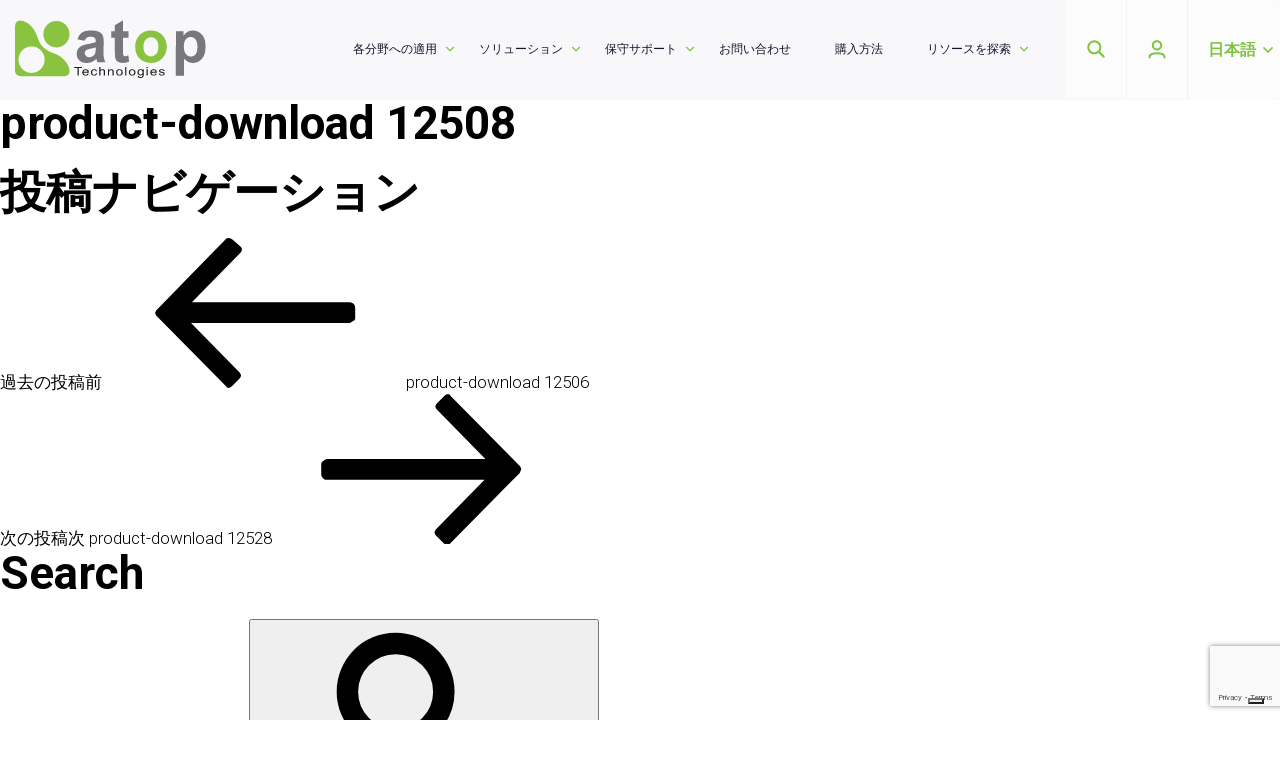

--- FILE ---
content_type: text/html; charset=UTF-8
request_url: https://www.atoponline.com/ja/product-download/product-download-12508/
body_size: 216185
content:
<!DOCTYPE html>
<html dir="ltr" lang="ja" prefix="og: https://ogp.me/ns#" class="no-js no-svg">

<head>
  <!-- Google Tag (gtag.js) -->
  <script async src="https://www.googletagmanager.com/gtag/js?id=GT-5NXK85VZ"></script>
  <script async src="https://www.googletagmanager.com/gtag/js?id=AW-16898313747"></script>
  <script>
    window.dataLayer = window.dataLayer || [];
    function gtag() {
      dataLayer.push(arguments);
    }
    gtag('js', new Date());

    // GA4 Tracking
    gtag('config', 'GT-5NXK85VZ');

    // Google Ads Conversion Tracking
    gtag('config', 'AW-16898313747');
    gtag('event', 'conversion', {
      'send_to': 'AW-403259907/HRlgCMrKqbIYEIOEpcAB'
    });
  </script>

  <!-- Google Tag (gtag.js) - Delayed Navigation Helper -->
  <script>
    function gtagSendEvent(url) {
      var callback = function () {
        if (typeof url === 'string') {
          window.location = url;
        }
      };
      gtag('event', 'conversion_event_default', {
        'event_callback': callback,
        'event_timeout': 2000
      });
      return false;
    }
  </script>

  <meta charset="UTF-8">
  <meta http-equiv="X-UA-Compatible" content="IE=edge">
  <meta name="viewport" content="width=device-width, initial-scale=1">
  <link rel="profile" href="https://gmpg.org/xfn/11">
  <link rel="apple-touch-icon" sizes="180x180" href="https://www.atoponline.com/wp-content/themes/atoponline/images/icons/apple-touch-icon.png">
  <link rel="icon" type="image/png" sizes="32x32" href="https://www.atoponline.com/wp-content/themes/atoponline/images/icons/favicon-32x32.png">
  <link rel="icon" type="image/png" sizes="16x16" href="https://www.atoponline.com/wp-content/themes/atoponline/images/icons/favicon-16x16.png">
  <link rel="manifest" href="https://www.atoponline.com/wp-content/themes/atoponline/images/icons/manifest.json">
  <link rel="mask-icon" href="https://www.atoponline.com/wp-content/themes/atoponline/images/icons/safari-pinned-tab.svg" color="#80c343">
  <meta name="theme-color" content="#ffffff">
  <link href="https://www.atoponline.com/wp-content/themes/atoponline/css/lib.css" rel="stylesheet">
  <link href="https://www.atoponline.com/wp-content/themes/atoponline/css/style.css?ver=1.1.30" rel="stylesheet">
  <link href="https://fonts.googleapis.com/css?family=Roboto:100,100i,300,300i,400,400i,500,500i,700,700i,900,900i" rel="stylesheet">

  <!-- HTML5 shim and Respond.js for IE8 support -->
  <!--[if lt IE 9]>
    <script src="https://oss.maxcdn.com/html5shiv/3.7.3/html5shiv.min.js"></script>
    <script src="https://oss.maxcdn.com/respond/1.4.2/respond.min.js"></script>
  <![endif]-->

  <script>
    var baseUrl = 'https://www.atoponline.com';
    var templateUrl = 'https://www.atoponline.com/wp-content/themes/atoponline';
  </script>
  <!--IUB-COOKIE-SKIP-START--><script type="text/javascript">
var _iub = _iub || [];
_iub.csConfiguration = {"askConsentAtCookiePolicyUpdate":true,"cookiePolicyInOtherWindow":true,"countryDetection":true,"enableLgpd":true,"enableRemoteConsent":true,"enableUspr":true,"gdprAppliesGlobally":false,"lang":"en","lgpdAppliesGlobally":false,"perPurposeConsent":true,"reloadOnConsent":true,"siteId":1251745,"showBannerForUS":true,"usprPurposes":"s,sh,adv","whitelabel":false,"cookiePolicyId":58726979,"cookiePolicyUrl":"https://www.atoponline.com/cookie-policy/","privacyPolicyUrl":"https://www.atoponline.com/privacy-policy/","privacyPolicyNoticeAtCollectionUrl":"https://www.atoponline.com/privacy-policy/", "banner":{ "acceptButtonDisplay":true,"closeButtonRejects":true,"customizeButtonDisplay":true,"explicitWithdrawal":true,"listPurposes":true,"position":"bottom","rejectButtonDisplay":true,"showPurposesToggles":true,"slideDown":false }};
</script>
<script type="text/javascript" src="//cdn.iubenda.com/cs/gpp/stub.js"></script>
<script type="text/javascript" src="//cdn.iubenda.com/cs/iubenda_cs.js" charset="UTF-8" async></script>

			<script>
				var iCallback = function() {};
				var _iub = _iub || {};

				if ( typeof _iub.csConfiguration != 'undefined' ) {
					if ( 'callback' in _iub.csConfiguration ) {
						if ( 'onConsentGiven' in _iub.csConfiguration.callback )
							iCallback = _iub.csConfiguration.callback.onConsentGiven;

						_iub.csConfiguration.callback.onConsentGiven = function() {
							iCallback();

							/* separator */
							jQuery('noscript._no_script_iub').each(function (a, b) { var el = jQuery(b); el.after(el.html()); });
						}
					}
				}
			</script><!--IUB-COOKIE-SKIP-END--><script>(function(html){html.className = html.className.replace(/\bno-js\b/,'js')})(document.documentElement);</script>
<link rel="canonical" href="https://www.atoponline.com/product-download/product-download-12508/" />
<meta property="og:url" content="https://www.atoponline.com/ja/product-download/product-download-12508/" /><link rel="alternate" hreflang="english" href="https://www.atoponline.com/product-download/product-download-12508/" />
<link rel="alternate" hreflang="zh tw" href="https://www.atoponline.com/zh-hant/product-download/product-download-12508/" />
<link rel="alternate" hreflang="日本語" href="https://www.atoponline.com/ja/product-download/product-download-12508/" />
<link rel="alternate" hreflang="español" href="https://www.atoponline.com/es/product-download/product-download-12508/" />

		<!-- All in One SEO 4.6.8.1 - aioseo.com -->
		<meta name="robots" content="max-image-preview:large" />
		<link rel="canonical" href="https://www.atoponline.com/product-download/product-download-12508/" />
		<meta name="generator" content="All in One SEO (AIOSEO) 4.6.8.1" />
		<meta property="og:locale" content="ja_JP" />
		<meta property="og:site_name" content="ATOP - Shaping Industrial Connections" />
		<meta property="og:type" content="article" />
		<meta property="og:title" content="product-download 12508 - ATOP" />
		<meta property="og:url" content="https://www.atoponline.com/product-download/product-download-12508/" />
		<meta property="article:published_time" content="2021-03-22T07:26:53+00:00" />
		<meta property="article:modified_time" content="2024-12-23T09:45:11+00:00" />
		<meta name="twitter:card" content="summary_large_image" />
		<meta name="twitter:title" content="product-download 12508 - ATOP" />
		<script type="application/ld+json" class="aioseo-schema">
			{"@context":"https:\/\/schema.org","@graph":[{"@type":"BreadcrumbList","@id":"https:\/\/www.atoponline.com\/ja\/product-download\/product-download-12508\/#breadcrumblist","itemListElement":[{"@type":"ListItem","@id":"https:\/\/www.atoponline.com\/ja\/#listItem","position":1,"name":"\u5bb6","item":"https:\/\/www.atoponline.com\/ja\/","nextItem":"https:\/\/www.atoponline.com\/ja\/product-download\/product-download-12508\/#listItem"},{"@type":"ListItem","@id":"https:\/\/www.atoponline.com\/ja\/product-download\/product-download-12508\/#listItem","position":2,"name":"product-download 12508","previousItem":"https:\/\/www.atoponline.com\/ja\/#listItem"}]},{"@type":"Organization","@id":"https:\/\/www.atoponline.com\/ja\/#organization","name":"ATOP","description":"Shaping Industrial Connections","url":"https:\/\/www.atoponline.com\/ja\/"},{"@type":"WebPage","@id":"https:\/\/www.atoponline.com\/ja\/product-download\/product-download-12508\/#webpage","url":"https:\/\/www.atoponline.com\/ja\/product-download\/product-download-12508\/","name":"product-download 12508 - ATOP","inLanguage":"ja","isPartOf":{"@id":"https:\/\/www.atoponline.com\/ja\/#website"},"breadcrumb":{"@id":"https:\/\/www.atoponline.com\/ja\/product-download\/product-download-12508\/#breadcrumblist"},"datePublished":"2021-03-22T15:26:53+08:00","dateModified":"2024-12-23T17:45:11+08:00"},{"@type":"WebSite","@id":"https:\/\/www.atoponline.com\/ja\/#website","url":"https:\/\/www.atoponline.com\/ja\/","name":"ATOP","description":"Shaping Industrial Connections","inLanguage":"ja","publisher":{"@id":"https:\/\/www.atoponline.com\/ja\/#organization"}}]}
		</script>
		<!-- All in One SEO -->


	<!-- This site is optimized with the Yoast SEO plugin v15.9.2 - https://yoast.com/wordpress/plugins/seo/ -->
	<title>product-download 12508 - ATOP</title>
	<meta name="robots" content="index, follow, max-snippet:-1, max-image-preview:large, max-video-preview:-1" />
	<link rel="canonical" href="https://www.atoponline.com/product-download/product-download-12508/" />
	<meta property="og:locale" content="ja_JP" />
	<meta property="og:type" content="article" />
	<meta property="og:title" content="product-download 12508 - ATOP" />
	<meta property="og:url" content="https://www.atoponline.com/ja/product-download/product-download-12508/" />
	<meta property="og:site_name" content="ATOP" />
	<meta property="article:modified_time" content="2024-12-23T09:45:11+00:00" />
	<meta name="twitter:card" content="summary_large_image" />
	<meta name="twitter:site" content="@AtopComms" />
	<script type="application/ld+json" class="yoast-schema-graph">{"@context":"https://schema.org","@graph":[{"@type":"Organization","@id":"https://www.atoponline.com/#organization","name":"Atop Technologies Inc.","url":"https://www.atoponline.com/","sameAs":["https://www.linkedin.com/company/1109470/","https://twitter.com/AtopComms"],"logo":{"@type":"ImageObject","@id":"https://www.atoponline.com/#logo","inLanguage":"ja","url":"https://www.atoponline.com/wp-content/uploads/2017/12/logo.png","width":990,"height":298,"caption":"Atop Technologies Inc."},"image":{"@id":"https://www.atoponline.com/#logo"}},{"@type":"WebSite","@id":"https://www.atoponline.com/#website","url":"https://www.atoponline.com/","name":"ATOP","description":"Shaping Industrial Connections","publisher":{"@id":"https://www.atoponline.com/#organization"},"potentialAction":[{"@type":"SearchAction","target":"https://www.atoponline.com/?s={search_term_string}","query-input":"required name=search_term_string"}],"inLanguage":"ja"},{"@type":"WebPage","@id":"https://www.atoponline.com/ja/product-download/product-download-12508/#webpage","url":"https://www.atoponline.com/ja/product-download/product-download-12508/","name":"product-download 12508 - ATOP","isPartOf":{"@id":"https://www.atoponline.com/#website"},"datePublished":"2021-03-22T07:26:53+00:00","dateModified":"2024-12-23T09:45:11+00:00","breadcrumb":{"@id":"https://www.atoponline.com/ja/product-download/product-download-12508/#breadcrumb"},"inLanguage":"ja","potentialAction":[{"@type":"ReadAction","target":["https://www.atoponline.com/ja/product-download/product-download-12508/"]}]},{"@type":"BreadcrumbList","@id":"https://www.atoponline.com/ja/product-download/product-download-12508/#breadcrumb","itemListElement":[{"@type":"ListItem","position":1,"item":{"@type":"WebPage","@id":"https://www.atoponline.com/ja/","url":"https://www.atoponline.com/ja/","name":"Atop"}},{"@type":"ListItem","position":2,"item":{"@type":"WebPage","@id":"https://www.atoponline.com/product-download/","url":"https://www.atoponline.com/product-download/","name":"Product downloads"}},{"@type":"ListItem","position":3,"item":{"@type":"WebPage","@id":"https://www.atoponline.com/ja/product-download/product-download-12508/","url":"https://www.atoponline.com/ja/product-download/product-download-12508/","name":"product-download 12508"}}]}]}</script>
	<!-- / Yoast SEO plugin. -->


<link rel='dns-prefetch' href='//crm.zoho.com' />
<link rel='dns-prefetch' href='//code.jquery.com' />
<link rel='dns-prefetch' href='//www.googletagmanager.com' />
<link rel='dns-prefetch' href='//www.google.com' />
<link rel='dns-prefetch' href='//s.w.org' />
<link rel="alternate" type="application/rss+xml" title="ATOP &raquo; フィード" href="https://www.atoponline.com/ja/feed/" />
<link rel="alternate" type="application/rss+xml" title="ATOP &raquo; コメントフィード" href="https://www.atoponline.com/ja/comments/feed/" />
		<script type="text/javascript">
			window._wpemojiSettings = {"baseUrl":"https:\/\/s.w.org\/images\/core\/emoji\/13.0.0\/72x72\/","ext":".png","svgUrl":"https:\/\/s.w.org\/images\/core\/emoji\/13.0.0\/svg\/","svgExt":".svg","source":{"concatemoji":"https:\/\/www.atoponline.com\/wp-includes\/js\/wp-emoji-release.min.js?ver=5.5.12"}};
			!function(e,a,t){var n,r,o,i=a.createElement("canvas"),p=i.getContext&&i.getContext("2d");function s(e,t){var a=String.fromCharCode;p.clearRect(0,0,i.width,i.height),p.fillText(a.apply(this,e),0,0);e=i.toDataURL();return p.clearRect(0,0,i.width,i.height),p.fillText(a.apply(this,t),0,0),e===i.toDataURL()}function c(e){var t=a.createElement("script");t.src=e,t.defer=t.type="text/javascript",a.getElementsByTagName("head")[0].appendChild(t)}for(o=Array("flag","emoji"),t.supports={everything:!0,everythingExceptFlag:!0},r=0;r<o.length;r++)t.supports[o[r]]=function(e){if(!p||!p.fillText)return!1;switch(p.textBaseline="top",p.font="600 32px Arial",e){case"flag":return s([127987,65039,8205,9895,65039],[127987,65039,8203,9895,65039])?!1:!s([55356,56826,55356,56819],[55356,56826,8203,55356,56819])&&!s([55356,57332,56128,56423,56128,56418,56128,56421,56128,56430,56128,56423,56128,56447],[55356,57332,8203,56128,56423,8203,56128,56418,8203,56128,56421,8203,56128,56430,8203,56128,56423,8203,56128,56447]);case"emoji":return!s([55357,56424,8205,55356,57212],[55357,56424,8203,55356,57212])}return!1}(o[r]),t.supports.everything=t.supports.everything&&t.supports[o[r]],"flag"!==o[r]&&(t.supports.everythingExceptFlag=t.supports.everythingExceptFlag&&t.supports[o[r]]);t.supports.everythingExceptFlag=t.supports.everythingExceptFlag&&!t.supports.flag,t.DOMReady=!1,t.readyCallback=function(){t.DOMReady=!0},t.supports.everything||(n=function(){t.readyCallback()},a.addEventListener?(a.addEventListener("DOMContentLoaded",n,!1),e.addEventListener("load",n,!1)):(e.attachEvent("onload",n),a.attachEvent("onreadystatechange",function(){"complete"===a.readyState&&t.readyCallback()})),(n=t.source||{}).concatemoji?c(n.concatemoji):n.wpemoji&&n.twemoji&&(c(n.twemoji),c(n.wpemoji)))}(window,document,window._wpemojiSettings);
		</script>
		<style type="text/css">
img.wp-smiley,
img.emoji {
	display: inline !important;
	border: none !important;
	box-shadow: none !important;
	height: 1em !important;
	width: 1em !important;
	margin: 0 .07em !important;
	vertical-align: -0.1em !important;
	background: none !important;
	padding: 0 !important;
}
</style>
	<link rel='stylesheet' id='contact-form-7-css'  href='https://www.atoponline.com/wp-content/plugins/contact-form-7/includes/css/styles.css?ver=5.4' type='text/css' media='all' />
<link rel='stylesheet' id='wpml-legacy-horizontal-list-0-css'  href='//www.atoponline.com/wp-content/plugins/sitepress-multilingual-cms/templates/language-switchers/legacy-list-horizontal/style.min.css?ver=1' type='text/css' media='all' />
<link rel='stylesheet' id='twentyseventeen-style-css'  href='https://www.atoponline.com/wp-content/themes/atoponline/style.css?ver=5.5.12' type='text/css' media='all' />
<!--[if lt IE 9]>
<link rel='stylesheet' id='twentyseventeen-ie8-css'  href='https://www.atoponline.com/wp-content/themes/atoponline/assets/css/ie8.css?ver=1.0' type='text/css' media='all' />
<![endif]-->
<link rel='stylesheet' id='jquery-auto-complete-css'  href='https://www.atoponline.com/wp-content/themes/atoponline/css/jquery-ui-1.12.1.custom/jquery-ui.css?ver=1.0.7' type='text/css' media='all' />
<!--[if lt IE 9]>
<link rel='stylesheet' id='vc_lte_ie9-css'  href='https://www.atoponline.com/wp-content/plugins/js_composer/assets/css/vc_lte_ie9.min.css?ver=6.0.2' type='text/css' media='screen' />
<![endif]-->
<link rel='stylesheet' id='tablepress-default-css'  href='https://www.atoponline.com/wp-content/tablepress-combined.min.css?ver=1' type='text/css' media='all' />
<link rel='stylesheet' id='partner-portal-style-css'  href='https://www.atoponline.com/wp-content/plugins/partner-portal/typerocket/resources/assets/css/style.css?ver=1.2' type='text/css' media='all' />
<!--[if lt IE 9]>
<script type='text/javascript' src='https://www.atoponline.com/wp-content/themes/atoponline/assets/js/html5.js?ver=3.7.3' id='html5-js'></script>
<![endif]-->
<script type='text/javascript' src='https://www.atoponline.com/wp-includes/js/jquery/jquery.js?ver=1.12.4-wp' id='jquery-core-js'></script>

<!-- Google アナリティクス スニペット (Site Kit が追加) -->
<script type='text/javascript' src='https://www.googletagmanager.com/gtag/js?id=UA-110400275-1' id='google_gtagjs-js' async></script>
<script type='text/javascript' id='google_gtagjs-js-after'>
window.dataLayer = window.dataLayer || [];function gtag(){dataLayer.push(arguments);}
gtag('set', 'linker', {"domains":["www.atoponline.com"]} );
gtag("js", new Date());
gtag("set", "developer_id.dZTNiMT", true);
gtag("config", "UA-110400275-1", {"anonymize_ip":true});
gtag("config", "G-M5EY71VQHQ");
</script>

<!-- (ここまで) Google アナリティクス スニペット (Site Kit が追加) -->
<link rel="https://api.w.org/" href="https://www.atoponline.com/ja/wp-json/" /><link rel="EditURI" type="application/rsd+xml" title="RSD" href="https://www.atoponline.com/xmlrpc.php?rsd" />
<link rel="wlwmanifest" type="application/wlwmanifest+xml" href="https://www.atoponline.com/wp-includes/wlwmanifest.xml" /> 
<meta name="generator" content="WordPress 5.5.12" />
<link rel='shortlink' href='https://www.atoponline.com/ja/?p=30292' />
<link rel="alternate" type="application/json+oembed" href="https://www.atoponline.com/ja/wp-json/oembed/1.0/embed?url=https%3A%2F%2Fwww.atoponline.com%2Fja%2Fproduct-download%2Fproduct-download-12508%2F" />
<link rel="alternate" type="text/xml+oembed" href="https://www.atoponline.com/ja/wp-json/oembed/1.0/embed?url=https%3A%2F%2Fwww.atoponline.com%2Fja%2Fproduct-download%2Fproduct-download-12508%2F&#038;format=xml" />
<meta name="generator" content="WPML ver:4.4.12 stt:62,1,28,2;" />
<meta name="generator" content="Site Kit by Google 1.109.0" /><!-- HFCM by 99 Robots - Snippet # 2: Google Tag Manager -->
<!-- Google Tag Manager -->
<script>(function(w,d,s,l,i){w[l]=w[l]||[];w[l].push({'gtm.start':
new Date().getTime(),event:'gtm.js'});var f=d.getElementsByTagName(s)[0],
j=d.createElement(s),dl=l!='dataLayer'?'&l='+l:'';j.async=true;j.src=
'https://www.googletagmanager.com/gtm.js?id='+i+dl;f.parentNode.insertBefore(j,f);
})(window,document,'script','dataLayer','GTM-MS7JTVS');</script>
<!-- End Google Tag Manager -->
<!-- /end HFCM by 99 Robots -->
<style type="text/css">.recentcomments a{display:inline !important;padding:0 !important;margin:0 !important;}</style><meta name="generator" content="Powered by WPBakery Page Builder - drag and drop page builder for WordPress."/>
<meta name="redi-version" content="1.1.3" /><style type="text/css">.broken_link, a.broken_link {
	text-decoration: line-through;
}</style><link rel="icon" href="https://www.atoponline.com/wp-content/uploads/2021/08/cropped-Atop-logo-1-32x32.png" sizes="32x32" />
<link rel="icon" href="https://www.atoponline.com/wp-content/uploads/2021/08/cropped-Atop-logo-1-192x192.png" sizes="192x192" />
<link rel="apple-touch-icon" href="https://www.atoponline.com/wp-content/uploads/2021/08/cropped-Atop-logo-1-180x180.png" />
<meta name="msapplication-TileImage" content="https://www.atoponline.com/wp-content/uploads/2021/08/cropped-Atop-logo-1-270x270.png" />
		<style type="text/css" id="wp-custom-css">
			.hero .hero-bg__underlay {
    /*background: none !important;*/
}

html,
body {
    margin: 0px;
}

@media screen and (min-width: 400px) {
    .align_right {
        text-align: right;
    }
}

.clear + * {
    clear: both !important;
}


.zcwf_col_lab {
    color: #5e5d6a !important;
    padding: 10px 0 10px 10px !important;
    font-weight: normal !important;
}

.zcwf_col_lab label {
    font-weight: normal !important;
}

#crmWebToEntityForm.zcwf_lblLeft {
    width: 100%;
    padding: 0;
    margin: 50px auto 10px;
    box-sizing: border-box;
}

#crmWebToEntityForm.zcwf_lblLeft * {
    box-sizing: border-box;
}

#crmWebToEntityForm {
    text-align: left;
}

#crmWebToEntityForm * {
    direction: ltr;
}

.zcwf_lblLeft .zcwf_title {
    word-wrap: break-word;
    padding: 0px 6px 10px;
    font-weight: bold;
}

.zcwf_lblLeft.cpT_primaryBtn:hover {
    background: linear-gradient(#02acff 0, #006be4 100%) no-repeat padding-box !important;
    box-shadow: 0 -2px 0 0 #0159b9 inset !important;
    border: 0 !important;
    color: #fff !important;
    outline: 0 !important;
}

.zcwf_lblLeft .zcwf_col_fld input[type="text"],
input[type="password"],
.zcwf_lblLeft .zcwf_col_fld textarea {
    width: 100%;
    border: 1px solid #c0c6cc !important;
    resize: vertical;
    border-radius: 4px;
    float: left;
    padding: 10px;
    background-color: #f5f8fa;
    color: #5e5d6a;
    outline: none;
}

.zcwf_lblLeft .zcwf_col_lab {
    word-break: break-word;
    padding: 0px 6px 0px;
    margin-right: 10px;
    margin-top: 5px;
    float: left;
    min-height: 1px;
}

.zcwf_lblLeft .zcwf_col_fld {
    float: left;
    width: 100%;
    padding: 0px 6px 0px;
    position: relative;
    margin-top: 5px;
}

.zcwf_lblLeft .zcwf_privacy {
    padding: 6px;
}

.zcwf_lblLeft .wfrm_fld_dpNn {
    display: none;
}

.dIB {
    display: inline-block;
}

.zcwf_lblLeft .zcwf_col_fld_slt {
    width: 100%;
    border: 1px solid #ccc;
    background: #fff;
    border-radius: 4px;
    font-size: inherit;
    float: left;
    resize: vertical;
    -webkit-appearance: none;
    -moz-appearance: none;
    appearance: none;
    padding: 10px;
    background-color: #f5f8fa;
    color: #5e5d6a;
    outline: none;
}

.zcwf_lblLeft .zcwf_col_fld.select-container::after {
    content: ">";
    display: block;
    position: absolute;
    font-family: "Consolas",monospace;
    -webkit-transform: rotate(90deg);
    transform: translateY(-50%) rotate(90deg);
    pointer-events: none;
    top: 50%;
    right: 0;
    font-size: 18px;
    color: #5e5d6a;
    padding-top: 35px;
}



.zcwf_lblLeft .zcwf_row:after,
.zcwf_lblLeft .zcwf_col_fld:after {
    content: "";
    display: table;
    clear: both;
}

.zcwf_lblLeft .zcwf_col_help {
    position: absolute;
    right: 20px;
    float: left;
    margin-left: 7px;
    font-size: 12px;
    max-width: 35%;
    word-break: break-word;
}

.zcwf_lblLeft .zcwf_help_icon {
    cursor: pointer;
    width: 16px;
    height: 16px;
    display: inline-block;
    background: #fff;
    border: 1px solid #c0c6cc;
    color: #c1c1c1;
    text-align: center;
    font-size: 11px;
    line-height: 16px;
    font-weight: bold;
    border-radius: 50%;
}

.zcwf_lblLeft .zcwf_row {
    margin: 15px 0px 0;
    width: 100%;
    float: left;
}

@media all and (min-width: 768px) {
    .zcwf_lblLeft .zcwf_row.half_row {
        width: 50%;
    }

    .right-padding {
        padding-right: 30px;
    }

    .left-padding {
        padding-left: 30px;
    }
}

.zcwf_lblLeft .formsubmit {
    margin-right: 5px;
    cursor: pointer;
    color: var(--baseColor);
    font-size: 12px;
}

.zcwf_lblLeft .zcwf_privacy_txt {
    width: 90%;
    color: rgb(0, 0, 0);
    font-size: 12px;
    font-family: inherit;
    display: inline-block;
    vertical-align: top;
    color: var(--baseColor);
    padding-top: 2px;
    margin-left: 6px;
}

.zcwf_lblLeft .zcwf_button {
    position: relative;
    color: #4a4a4a;
    font-size: 14px !important;
    font-weight: bold;
    letter-spacing: 2px;
    min-height: 68px;
    line-height: 24px;
    text-align: left;
    background: url(/wp-content/themes/atoponline/images/icons/btn-ellipse.png)
        no-repeat 0 0 !important;
    text-transform: uppercase;
    padding: 20px 25px 20px 25px;
    color: #000000 !important;
    display: inline-block;
    border: 0 !important;
}

.btn-container {
    position: relative;
    display: inline-block;
    margin-right: 10px;
}

.btn-container:after {
    content: "";
    position: absolute;
    right: 15px;
    height: 10px;
    width: 6px;
    background-repeat: no-repeat;
    background-position: center;
    background-size: contain;
    background-image: url(/wp-content/themes/atoponline/images/icons/btn-arrow.png);
    transition: 0.5s;
    top: 50%;
    margin-top: -4px;
}

.zcwf_lblLeft .zcwf_tooltip_over {
    position: relative;
}

.zcwf_lblLeft .zcwf_tooltip_ctn {
    position: absolute;
    background: #dedede;
    padding: 3px 6px;
    top: 3px;
    border-radius: 4px;
    word-break: break-word;
    min-width: 100px;
    max-width: 150px;
    color: var(--baseColor);
    z-index: 100;
}

.zcwf_lblLeft .zcwf_ckbox {
    float: left;
}

.zcwf_lblLeft .zcwf_file {
    width: 55%;
    box-sizing: border-box;
    float: left;
}

.clearB:after {
    content: "";
    display: block;
    clear: both;
}

@media all and (max-width: 600px) {
    .zcwf_lblLeft .zcwf_col_fld {
        width: auto;
        float: none !important;
    }

}

.footer-form > .container > .row {
    padding: 45px 35px;
}

.footer-form .zcwf_lblLeft .zcwf_button {
    color: #fff !important;
}

.footer-form .zcwf_lblLeft .zcwf_col_fld input[type="text"],
.footer-form input[type="password"],
.footer-form .zcwf_lblLeft .zcwf_col_fld textarea,
.footer-form .zcwf_lblLeft .zcwf_col_fld_slt {
    background-color: #5e5d6a;
    color: #ddd;
    border-color: #5e5d6a !important;
}

.footer-form ::placeholder {
    color: #ddd;
    opacity: 1; /* Firefox */
}

.footer-form ::-ms-input-placeholder {
    /* Edge 12 -18 */
    color: #ddd;
}

.footer-form .zcwf_lblLeft .zcwf_col_fld_slt option[value="-None-"] {
    color: #ddd;
}


.footer-form .zcwf_lblLeft .zcwf_col_fld.select-container::after {
    content: ">";
    display: block;
    position: absolute;
    font-family: "Consolas",monospace;
    -webkit-transform: rotate(90deg);
    transform: translateY(-50%) rotate(90deg);
    pointer-events: none;
    top: 50%;
    right: 0;
    font-size: 18px;
    color: #ddd;
    padding-top: 35px;
}

.footer-form #crmWebToEntityForm.zcwf_lblLeft {
    margin: 0 auto 10px;
}
.popNewsletterFormStyleContainer {
	width: 100%;
    position: fixed;
    height: 100%;
	    z-index: 99999;
    background: rgba(100, 100, 100, 0.75);
    top: 0;
    left: 0;
	    display: none;
}

.popNewsletterFormStyle {
    position: absolute;
    width: 80%;
    border-radius: 25px;
    background: rgba(27, 45, 11, 0.85);
    transform: translate(-50%, -50%);
    top: 50%;
    padding: 40px 40px 20px;
    left: 50%;
    box-shadow: 0px 0px 14px -1px rgba(0, 0, 0, 0.52);
    -webkit-box-shadow: 0px 0px 14px -1px rgba(0, 0, 0, 0.52);
    -moz-box-shadow: 0px 0px 14px -1px rgba(0, 0, 0, 0.52);
}

@media (min-width: 992px) {
.popNewsletterFormStyle {
    width: 800px;
}
}
.popNewsletterFormStyle .closePop {
position: absolute;
    right: 12px;
    top: -41px;
    width: 32px;
    height: 32px;
    opacity: 1;
}

.popNewsletterFormStyle .closePop:before, .popNewsletterFormStyle .closePop:after {
    position: absolute;
    left: 15px;
    content: ' ';
    height: 33px;
    width: 2px;
    background-color: #fff;
}

.popNewsletterFormStyle .closePop:before {
    transform: rotate(45deg);
}

.popNewsletterFormStyle .closePop:after {
    transform: rotate(-45deg);
}

.footer-newsletter-container {
	display: flex;
	    align-items: flex-start;
    flex-direction: column;
	    margin-top: 30px;
    margin-bottom: 30px;
}

@media (min-width: 520px) {
.footer-newsletter-container {
    flex-direction: row;
	align-items: center;
}
}

@media (min-width: 992px) {
.footer-newsletter-container {
	align-items: center;
	justify-content: flex-end;
	margin-top: 0;
    margin-bottom: 0;
}
}

.zcwf_lblLeft .zcwf_col_fld {
    padding: 0 !important;
}

.captcha-container {
	padding:0 6px;
}

.captcha-container img {
	border:1px solid #c0c6cc;
	margin-right:20px;
}

.popFormStyle legend {
    color: #80c341;
    width: 100%;
    float: left;
    font-family: "Roboto",Arial,Helvetica,sans serif;
    font-weight: bold;
	text-align: center;
	    text-align: center;
    margin-bottom: 0;
}

.popFormStyle .legend-subtitle {
    font-weight: 300;
    font-size: 14px;
    display: block;
    color: #80c341;
    text-align: center;
    margin-bottom: 1em;
}

.zf-tempContDiv.zcwf_col_fld {
	position: relative;
    padding-bottom: 30px !important;
}

.zf-tempContDiv.zcwf_col_fld .zf-errorMessage {
	    position: absolute;
    bottom: 0;
    margin: 0;
}

.zf-tempContDiv.zcwf_col_fld .zf-errorMessage, .zf-decesion .zf-errorMessage {
	color:yellow;
}

.zcwf_lblLeft .zcwf_button.white {
    color: #fff!important;
}

@media (max-width:600px) {
.hero .hero-bg[style*="background-image: url("][style*="0122_ATOP_1920x880-pixel"] {
	background-image: url("https://www.atoponline.com/wp-content/uploads/2024/01/0130_ATOP_375x667@2x.png") !important;
  background-size: auto 700px;
	background-repeat:no-repeat;
	background-color: #fac700;
	background-position: center center;
}
}


@media (min-width:601px) and (max-width:1000px) {
.hero .hero-bg[style*="background-image: url("][style*="0122_ATOP_1920x880-pixel"] {
  background-size: auto 80vw;
	background-repeat:no-repeat;
	background-color: #fac700;
	background-position: center center;
}
}

.video-container {
  position: relative;
  overflow: hidden;
  width: 100%;
  padding-top: 56.25%; 
	margin-bottom:50px;
}


.video-iframe {
  position: absolute;
  top: 0;
  left: 0;
  bottom: 0;
  right: 0;
  width: 100%;
  height: 100%;
}

#at-product-drawing .at-popup-img-box {
	display: flex;
    flex-direction: column;
    align-items: center;
}

#at-product-drawing .at-popup-img-box a {
	padding-right: 0 !important;
}

.at-product-slider-thumb .at-product-thumb-img {
	width:77px !important;
}


@media (min-width: 768px) {
    .at-product-green-tab-content .tab-pane table.tablepress {
        table-layout: fixed !important;
        width: 100% !important;
    }

    .tablepress td, .tablepress th {
        padding: 8px 10px !important;
        word-break: break-word;
        white-space: normal;
    }

    .tablepress th:first-child, .tablepress tbody td:first-child {
        width: auto !important;
    }

    .tablepress th:nth-child(2):last-child, .tablepress tbody td:nth-child(2):last-child {
        width: 70% !important;
    }

    .tablepress th:nth-child(2):not(:last-child), .tablepress tbody td:nth-child(2):not(:last-child) {
        width: 18% !important;
    }

    .tablepress th:nth-child(3), .tablepress tbody td:nth-child(3) {
        width: 15% !important;
    }

    .tablepress th:nth-child(4), .tablepress tbody td:nth-child(4) {
        width: 18% !important;
    }

    .tablepress th:nth-child(5), .tablepress tbody td:nth-child(5) {
        width: 8% !important;
    }

    .tablepress td[colspan], .tablepress th[colspan] {
        width: auto !important;
    }
}

.navbar-default .navbar-nav > li.at-menu-lng .filter-option {
    display: inline-block !important;
}

@media (max-width: 991px) {
	.at-menu-lng {
		height:0 !important;
	}
.at-lng-select .dropdown-menu.open, .navbar-default .navbar-nav > li.at-menu-lng:hover .dropdown-menu, .navbar-default .navbar-nav > li.at-advance-search-link-wrapper:hover .dropdown-menu {
	   overflow: hidden;
    min-height: 104px;
    display: block !important;
}
	.at-lng-select
	.btn.dropdown-toggle.btn-default {
		display:none !important;
	}
	
	.navbar-default.navbar-dropdown-1 .navbar-nav > li.at-menu-lng .dropdown-menu > .dropdown-menu {
    padding-bottom: 30px !important;
    padding-top: 20px !important;
}
}

@media (max-width: 1199px) and (min-width: 992px) {
   html[lang="ja"] .navbar-default .navbar-nav > li > a {
        font-size: 1vw;
    }
	  html[lang="es-ES"] .navbar-default .navbar-nav > li > a {
        font-size: 1.15vw;
    }
	.navbar-default .navbar-brand img {
    width: auto;
    height: 45px;
}
}

@media (min-width: 1200px) {
   html[lang="ja"] .navbar-default .navbar-nav > li > a {
        font-size: 0.95vw;
    }
	  html[lang="es-ES"] .navbar-default .navbar-nav > li > a {
        font-size: 1.1vw;
    }
}

.navbar-default.navbar-fixed-top {
	position:fixed;
}

@media (min-width: 768px) {
    .at-product-green-tab-content .tab-pane table.tablepress {
        table-layout: auto !important;
    }
	
.at-product-green-tab-content .tab-pane table th {
		    padding: 15px 10px !important;
	}
	
	@media (min-width: 768px) {
    .tablepress th:first-child, .tablepress tbody td:first-child {
        min-width: 100px !important;
			width: 18% !important;
    }
}
	/* 自訂 Submit 按鈕顏色 */
.custom-submit-btn {
    background-color: #8fc31f !important; /* 按鈕背景色 */
    color: #ffffff !important;           /* 按鈕文字顏色 */
    border: none !important;             /* 移除邊框 */
    padding: 12px 20px !important;       /* 調整內距 */
    font-size: 16px !important;          /* 調整字體大小 */
    border-radius: 8px !important;       /* 使按鈕有圓角 */
    cursor: pointer !important;          /* 滑鼠指標樣式 */
    transition: background-color 0.3s ease; /* 漸變效果 */
}

/* 滑鼠懸停效果 */
.custom-submit-btn:hover {
    background-color: #7d7d7d !important; /* 懸停顏色 */
}



		</style>
			<!-- Fonts Plugin CSS - https://fontsplugin.com/ -->
	<style>
			</style>
	<!-- Fonts Plugin CSS -->
	<noscript><style type="text/css"> .wpb_animate_when_almost_visible { opacity: 1; }</style></noscript><style id="wpforms-css-vars-root">
				:root {
					--wpforms-field-border-radius: 3px;
--wpforms-field-background-color: #ffffff;
--wpforms-field-border-color: rgba( 0, 0, 0, 0.25 );
--wpforms-field-text-color: rgba( 0, 0, 0, 0.7 );
--wpforms-label-color: rgba( 0, 0, 0, 0.85 );
--wpforms-label-sublabel-color: rgba( 0, 0, 0, 0.55 );
--wpforms-label-error-color: #d63637;
--wpforms-button-border-radius: 3px;
--wpforms-button-background-color: #066aab;
--wpforms-button-text-color: #ffffff;
--wpforms-field-size-input-height: 43px;
--wpforms-field-size-input-spacing: 15px;
--wpforms-field-size-font-size: 16px;
--wpforms-field-size-line-height: 19px;
--wpforms-field-size-padding-h: 14px;
--wpforms-field-size-checkbox-size: 16px;
--wpforms-field-size-sublabel-spacing: 5px;
--wpforms-field-size-icon-size: 1;
--wpforms-label-size-font-size: 16px;
--wpforms-label-size-line-height: 19px;
--wpforms-label-size-sublabel-font-size: 14px;
--wpforms-label-size-sublabel-line-height: 17px;
--wpforms-button-size-font-size: 17px;
--wpforms-button-size-height: 41px;
--wpforms-button-size-padding-h: 15px;
--wpforms-button-size-margin-top: 10px;

				}
			</style>
  <!-- Mailchimp -->
  <script id="mcjs">
    !function(c,h,i,m,p){m=c.createElement(h),p=c.getElementsByTagName(h)[0];
    m.async=1,m.src=i,p.parentNode.insertBefore(m,p)}
    (document,"script",
    "https://chimpstatic.com/mcjs-connected/js/users/b1b3f508d9c34678d3038b36d/f552175be6d9ee13ad91260c5.js");
  </script>
</head>



<body data-rsssl=1 class="product-download-template-default single single-product-download postid-30292 has-header-image has-sidebar colors-light wpb-js-composer js-comp-ver-6.0.2 vc_responsive">
<!-- Google Tag Manager (noscript) -->
<noscript><iframe src="https://www.googletagmanager.com/ns.html?id=GTM-MS7JTVS"
height="0" width="0" style="display:none;visibility:hidden"></iframe></noscript>
<!-- End Google Tag Manager (noscript) -->
    <!--=====================================
    =            Main Navigation            =
    ======================================-->
    <nav class="navbar navbar-default navbar-dropdown-1 navbar-fixed-top">
        <div class="container-fluid">
            <div class="navbar-header">
                <button type="button" class="navbar-toggle collapsed" data-toggle="collapse" data-target="#at-main-navigation" aria-expanded="false">
                    <span class="icon-bar"></span> <span class="icon-bar"></span> <span class="icon-bar"></span> <span class="sr-only">Toggle navigation</span>
                </button>
                <!-- Logo -->
                <a class="navbar-brand" href="https://www.atoponline.com/ja/"><img src="https://www.atoponline.com/wp-content/themes/atoponline/images/logo-new-thinned.svg" alt="Atop Technologies - Industrial Automation"></a>
                <!-- Logo Ends -->
            </div>
                        <div class="collapse navbar-collapse at-mobile-menu-1" id="at-main-navigation">
                <div class="at-advance-search visible-xs visible-sm">
                    <form class="form-horizontal" action="https://www.atoponline.com">
                        <div class="form-group">
                            <label class="at-search-fields"> <input type="text" placeholder="Search the ATOP site" class="form-control" name="s"><input type="hidden" name="search_base" value="https://www.atoponline.com" /><input type="hidden" name="search_id" value="6974e83187240" /> <span class="input-group-btn"><button type="submit" class="search-submit"><i class="aticon-search"></i></button></span></label>
                        </div>
                    </form>
                </div>
                                    <ul class="nav navbar-nav navbar-right">
                                                        <li class=" dropdown dropdown-toggle"><a href="https://www.atoponline.com/ja/who-we-help/"  class="dropdown-toggle">各分野への適用</a><a href="#" data-toggle="dropdown" class="at-menu-dropdow-trigger"><i class="aticon-arrow-right"></i></a>
                                    <ul class="dropdown-menu">
                                                                                            <li class=""><a href="https://www.atoponline.com/ja/industrial-networking-computing/industry/automation-iiot-industry4-0-ja" >自動化―IIOT―インダストリー4.0（I4.0）</a></li>
                                                                                                    <li class=""><a href="https://www.atoponline.com/ja/industrial-networking-computing/industry/power-substation-ja" >変電所</a></li>
                                                                                                    <li class=""><a href="https://www.atoponline.com/ja/industrial-networking-computing/industry/railway-and-trackside-ja" >鉄道・線路</a></li>
                                                                                                    <li class=""><a href="https://www.atoponline.com/ja/industrial-networking-computing/industry/smart-city-ja" >スマートシティ</a></li>
                                                                                                    <li class=""><a href="https://www.atoponline.com/ja/industrial-networking-computing/industry/oil-and-gas-ja" >石油＆ガス</a></li>
                                                                                                    <li class=""><a href="https://www.atoponline.com/ja/industrial-networking-computing/industry/marine-ja" >船舶・海運</a></li>
                                                                                    </ul>
                                </li>
                                                        <li class=" dropdown dropdown-toggle"><a href="#"  class="dropdown-toggle">ソリューション</a><a href="#" data-toggle="dropdown" class="at-menu-dropdow-trigger"><i class="aticon-arrow-right"></i></a>
                                    <ul class="dropdown-menu">
                                                                                        <li><a href="https://www.atoponline.com/ja/industrial-networking-computing/products/industrial-ethernet-ja/" >産業用イーサネットスイッチ</a></li>

                                                                                        <li><a href="https://www.atoponline.com/ja/industrial-networking-computing/products/%e9%ab%98%e7%b2%be%e5%ba%a6%e6%99%82%e5%88%bb%e5%90%8c%e6%9c%9f/" >高精度時刻同期</a></li>

                                                                                        <li><a href="https://www.atoponline.com/ja/industrial-networking-computing/products/industrial-wireless-connectivity-ja/" >産業用ワイヤレス接続</a></li>

                                                                                        <li><a href="https://www.atoponline.com/ja/industrial-networking-computing/products/serial-modbus-gateways-ja/" >シリアル＆Modbusゲートウェイ</a></li>

                                                                                        <li><a href="https://www.atoponline.com/ja/industrial-networking-computing/products/industrial-computing-ja/" >産業用コンピューティング</a></li>

                                                                                        <li><a href="https://www.atoponline.com/ja/industrial-networking-computing/products/%e3%83%97%e3%83%ad%e3%83%88%e3%82%b3%e3%83%ab%e3%82%b2%e3%83%bc%e3%83%88%e3%82%a6%e3%82%a7%e3%82%a4/" >プロトコルゲートウェイ</a></li>

                                                                                        <li><a href="https://www.atoponline.com/ja/industrial-networking-computing/products/management-software-jp/" >ネットワーク管理ソフトウェア</a></li>

                                                                                        <li><a href="https://www.atoponline.com/ja/industrial-networking-computing/products/interoperability-jp/" >相互接続</a></li>

                                                                                        <li><a href="https://www.atoponline.com/ja/industrial-networking-computing/products/accessories-ja/" >アクセサリー</a></li>

                                                                            </ul>
                                </li>
                                                        <li class=" dropdown dropdown-toggle"><a href="#"  class="dropdown-toggle">保守サポート</a><a href="#" data-toggle="dropdown" class="at-menu-dropdow-trigger"><i class="aticon-arrow-right"></i></a>
                                    <ul class="dropdown-menu">
                                                                                            <li class=""><a href="https://www.atoponline.com/ja/request-support/" >サポート お問合せ</a></li>
                                                                                                    <li class=""><a href="https://www.atoponline.com/ja/erma-management/" >eRMA管理</a></li>
                                                                                                    <li class=""><a href="https://www.atoponline.com/ja/end-of-life-notices/" >販売終了製品のお知らせ</a></li>
                                                                                                    <li class=""><a href="https://www.atoponline.com/ja/cybersecurity-advisory/" >製品サイバーセキュリティアドバイザリ</a></li>
                                                                                    </ul>
                                </li>
                                                        <li class=""><a href="/ja/contact-us/" >お問い合わせ</a></li>
                                                            <li class=""><a href="https://www.atoponline.com/ja/how-to-buy/" >購入方法</a></li>
                                                            <li class=" dropdown dropdown-toggle"><a href="#"  class="dropdown-toggle">リソースを探索</a><a href="#" data-toggle="dropdown" class="at-menu-dropdow-trigger"><i class="aticon-arrow-right"></i></a>
                                    <ul class="dropdown-menu">
                                                                                            <li class=""><a href="/news/" >最新情報</a></li>
                                                                                                    <li class=""><a href="https://www.atoponline.com/ja/literature-library/" >文献データベース</a></li>
                                                                                                    <li class=""><a href="/news/white-papers/" >ホワイトペーパー</a></li>
                                                                                                    <li class=""><a href="/ja/social-responsibility/" >企業の社会的責任</a></li>
                                                                                                    <li class=""><a href="/ja/warranty-policy" >保証ポリシー</a></li>
                                                                                                    <li class=""><a href="/ja/video/" >ビデオ</a></li>
                                                                                    </ul>
                                </li>
                                                <li class="at-advance-search-link-wrapper at-search-dropdown text-right dropdown ">
                            <a href="#" class="at-advance-search-link" data-toggle="at-search-dropdown"></a>
                            <ul class="dropdown-menu dropdown-menu--search">
                                <span href="#" class="at-advance-search-link close-icon" data-toggle="at-search-dropdown"></span>
                                <li>

                                    <form class="form-horizontal" action="https://www.atoponline.com">
                                        <div class="form-group-">
                                            <label class="at-search-fields"> <input type="text" class="form-control" name="s" placeholder="Search the ATOP site"><input type="hidden" name="search_base" value="https://www.atoponline.com" /><input type="hidden" name="search_id" value="6974e831dcaf1" /> <span class="input-group-btn"><button type="submit" class="search-submit"><span href="#" class="at-advance-search-link" data-toggle="at-search-dropdown" style=""></span></button></span></label>
                                        </div>
                                    </form>
                                </li>
                            </ul>
                        </li>

                        <li class="at-menu-myaccount dropdown at-custom-dropdown"><a href="#" data-toggle="at-custom-dropdown"><span>Partner portal</span></a>
                            <ul class="dropdown-menu">
                                <li>
                                        <form class="form-horizontal at-custom-form at-custom-form-vspace loginForm formLoginWidget" action="https://www.atoponline.com/login-ajax" id="formAccountWidget">
        <input type="hidden" name="url" value="https://www.atoponline.com/ja/product-download/product-download-12508/"/>
        <h4>Partner Portal</h4>
        <div class="message"></div>
        <div class="loginInput">
            <div class="login_input_container">
                <input type="text" class="form-control" name="textBoxEmail" placeholder="Username" autocomplete="new-username"/><i class="aticon-user"></i>
            </div>
        </div>
        <div class="loginInput">
            <div class="login_input_container">
                <input type="password" class="form-control" name="textBoxPassword" placeholder="Password" autocomplete="new-password"/><i class="aticon-lock"></i>
            </div>
        </div>
        <div class="at-login-links">
            <a href="https://www.atoponline.com/ja/recover-password/" class="forgotPassworkLink">Forgot your password?</a><br/>
            <a href="#registration-request-form" class="forgotPassworkLink popup-registration-request-form">Sign up now!</a>
        </div>
        <div class="loginBtn">
            <button type="submit" class="btn btn-white btn-sm">
				Login <i class="aticon-arrow-1-right"></i>
            </button>
        </div>
    </form>
	<div id="registration-request-form" class="container at-custom-form partner-portal-lightbox mfp-hide">
    <div class="row">
        <div class="col-xs-12">
            <h2 class="vc_custom_heading at-title-1 at-title-2"></h2>
            <div class="row container-message">
                <div class="message"></div>
                            </div>
            <form action="" method="post" id="formRegistrationRequest" class="at-portal-form">
                                <div class="row">
                    <div class="col-xs-12 col-md-6">
                        <div class="form-group">
                            <input type="text" name="textBoxName" size="100" class="form-control" placeholder="Name *">
                        </div>
                        <div class="form-group">
                            <input type="text" name="textBoxSurname" size="100" class="form-control" placeholder="Surname *">
                        </div>
                        <div class="form-group">
                            <input type="text" name="textBoxEmail" size="100" class="form-control" placeholder="Corporate e-mail address *">
                        </div>
                        <div class="form-group">
                            <input type="text" name="textBoxCompany" size="100" class="form-control" placeholder="Company *">
                        </div>
                        <div class="form-group">
                            <input type="text" name="textBoxTelephone" size="50" class="form-control" placeholder="Corporate telephone number *">
                        </div>
                        <div class="form-group">
                            <input type="text" name="textBoxMobile" size="50" class="form-control" placeholder="Mobile phone">
                        </div>
                    </div>
                    <div class="col-xs-12 col-md-6">
                        <div class="form-group">
                            <select name="dropDownListCountry" class="form-control">
                                <option value="">Country</option>
                                                                    <option value="AF">Afghanistan</option>
                                                                    <option value="AX">Åland Islands</option>
                                                                    <option value="AL">Albania</option>
                                                                    <option value="DZ">Algeria</option>
                                                                    <option value="AS">American Samoa</option>
                                                                    <option value="AD">Andorra</option>
                                                                    <option value="AO">Angola</option>
                                                                    <option value="AI">Anguilla</option>
                                                                    <option value="AQ">Antarctica</option>
                                                                    <option value="AG">Antigua and Barbuda</option>
                                                                    <option value="AR">Argentina</option>
                                                                    <option value="AM">Armenia</option>
                                                                    <option value="AW">Aruba</option>
                                                                    <option value="AU">Australia</option>
                                                                    <option value="AT">Austria</option>
                                                                    <option value="AZ">Azerbaijan</option>
                                                                    <option value="BS">Bahamas</option>
                                                                    <option value="BH">Bahrain</option>
                                                                    <option value="BD">Bangladesh</option>
                                                                    <option value="BB">Barbados</option>
                                                                    <option value="BY">Belarus</option>
                                                                    <option value="BE">Belgium</option>
                                                                    <option value="BZ">Belize</option>
                                                                    <option value="BJ">Benin</option>
                                                                    <option value="BM">Bermuda</option>
                                                                    <option value="BT">Bhutan</option>
                                                                    <option value="BO">Bolivia (Plurinational State of)</option>
                                                                    <option value="BQ">Bonaire, Sint Eustatius and Saba</option>
                                                                    <option value="BA">Bosnia and Herzegovina</option>
                                                                    <option value="BW">Botswana</option>
                                                                    <option value="BV">Bouvet Island</option>
                                                                    <option value="BR">Brazil</option>
                                                                    <option value="IO">British Indian Ocean Territory</option>
                                                                    <option value="BN">Brunei Darussalam</option>
                                                                    <option value="BG">Bulgaria</option>
                                                                    <option value="BF">Burkina Faso</option>
                                                                    <option value="BI">Burundi</option>
                                                                    <option value="CV">Cabo Verde</option>
                                                                    <option value="KH">Cambodia</option>
                                                                    <option value="CM">Cameroon</option>
                                                                    <option value="CA">Canada</option>
                                                                    <option value="KY">Cayman Islands</option>
                                                                    <option value="CF">Central African Republic</option>
                                                                    <option value="TD">Chad</option>
                                                                    <option value="CL">Chile</option>
                                                                    <option value="CN">China</option>
                                                                    <option value="CX">Christmas Island</option>
                                                                    <option value="CC">Cocos (Keeling) Islands</option>
                                                                    <option value="CO">Colombia</option>
                                                                    <option value="KM">Comoros</option>
                                                                    <option value="CG">Congo</option>
                                                                    <option value="CD">Congo, Democratic Republic of the</option>
                                                                    <option value="CK">Cook Islands</option>
                                                                    <option value="CR">Costa Rica</option>
                                                                    <option value="CI">Côte d'Ivoire</option>
                                                                    <option value="HR">Croatia</option>
                                                                    <option value="CU">Cuba</option>
                                                                    <option value="CW">Curaçao</option>
                                                                    <option value="CY">Cyprus</option>
                                                                    <option value="CZ">Czechia</option>
                                                                    <option value="DK">Denmark</option>
                                                                    <option value="DJ">Djibouti</option>
                                                                    <option value="DM">Dominica</option>
                                                                    <option value="DO">Dominican Republic</option>
                                                                    <option value="EC">Ecuador</option>
                                                                    <option value="EG">Egypt</option>
                                                                    <option value="SV">El Salvador</option>
                                                                    <option value="GQ">Equatorial Guinea</option>
                                                                    <option value="ER">Eritrea</option>
                                                                    <option value="EE">Estonia</option>
                                                                    <option value="SZ">Eswatini</option>
                                                                    <option value="ET">Ethiopia</option>
                                                                    <option value="FK">Falkland Islands (Malvinas)</option>
                                                                    <option value="FO">Faroe Islands</option>
                                                                    <option value="FJ">Fiji</option>
                                                                    <option value="FI">Finland</option>
                                                                    <option value="FR">France</option>
                                                                    <option value="GF">French Guiana</option>
                                                                    <option value="PF">French Polynesia</option>
                                                                    <option value="TF">French Southern Territories</option>
                                                                    <option value="GA">Gabon</option>
                                                                    <option value="GM">Gambia</option>
                                                                    <option value="GE">Georgia</option>
                                                                    <option value="DE">Germany</option>
                                                                    <option value="GH">Ghana</option>
                                                                    <option value="GI">Gibraltar</option>
                                                                    <option value="GR">Greece</option>
                                                                    <option value="GL">Greenland</option>
                                                                    <option value="GD">Grenada</option>
                                                                    <option value="GP">Guadeloupe</option>
                                                                    <option value="GU">Guam</option>
                                                                    <option value="GT">Guatemala</option>
                                                                    <option value="GG">Guernsey</option>
                                                                    <option value="GN">Guinea</option>
                                                                    <option value="GW">Guinea-Bissau</option>
                                                                    <option value="GY">Guyana</option>
                                                                    <option value="HT">Haiti</option>
                                                                    <option value="HM">Heard Island and McDonald Islands</option>
                                                                    <option value="VA">Holy See</option>
                                                                    <option value="HN">Honduras</option>
                                                                    <option value="HK">Hong Kong</option>
                                                                    <option value="HU">Hungary</option>
                                                                    <option value="IS">Iceland</option>
                                                                    <option value="IN">India</option>
                                                                    <option value="ID">Indonesia</option>
                                                                    <option value="IR">Iran (Islamic Republic of)</option>
                                                                    <option value="IQ">Iraq</option>
                                                                    <option value="IE">Ireland</option>
                                                                    <option value="IM">Isle of Man</option>
                                                                    <option value="IL">Israel</option>
                                                                    <option value="IT">Italy</option>
                                                                    <option value="JM">Jamaica</option>
                                                                    <option value="JP">Japan</option>
                                                                    <option value="JE">Jersey</option>
                                                                    <option value="JO">Jordan</option>
                                                                    <option value="KZ">Kazakhstan</option>
                                                                    <option value="KE">Kenya</option>
                                                                    <option value="KI">Kiribati</option>
                                                                    <option value="KP">Korea (Democratic People's Republic of)</option>
                                                                    <option value="KR">Korea, Republic of</option>
                                                                    <option value="KW">Kuwait</option>
                                                                    <option value="KG">Kyrgyzstan</option>
                                                                    <option value="LA">Lao People's Democratic Republic</option>
                                                                    <option value="LV">Latvia</option>
                                                                    <option value="LB">Lebanon</option>
                                                                    <option value="LS">Lesotho</option>
                                                                    <option value="LR">Liberia</option>
                                                                    <option value="LY">Libya</option>
                                                                    <option value="LI">Liechtenstein</option>
                                                                    <option value="LT">Lithuania</option>
                                                                    <option value="LU">Luxembourg</option>
                                                                    <option value="MO">Macao</option>
                                                                    <option value="MG">Madagascar</option>
                                                                    <option value="MW">Malawi</option>
                                                                    <option value="MY">Malaysia</option>
                                                                    <option value="MV">Maldives</option>
                                                                    <option value="ML">Mali</option>
                                                                    <option value="MT">Malta</option>
                                                                    <option value="MH">Marshall Islands</option>
                                                                    <option value="MQ">Martinique</option>
                                                                    <option value="MR">Mauritania</option>
                                                                    <option value="MU">Mauritius</option>
                                                                    <option value="YT">Mayotte</option>
                                                                    <option value="MX">Mexico</option>
                                                                    <option value="FM">Micronesia (Federated States of)</option>
                                                                    <option value="MD">Moldova, Republic of</option>
                                                                    <option value="MC">Monaco</option>
                                                                    <option value="MN">Mongolia</option>
                                                                    <option value="ME">Montenegro</option>
                                                                    <option value="MS">Montserrat</option>
                                                                    <option value="MA">Morocco</option>
                                                                    <option value="MZ">Mozambique</option>
                                                                    <option value="MM">Myanmar</option>
                                                                    <option value="NA">Namibia</option>
                                                                    <option value="NR">Nauru</option>
                                                                    <option value="NP">Nepal</option>
                                                                    <option value="NL">Netherlands</option>
                                                                    <option value="NC">New Caledonia</option>
                                                                    <option value="NZ">New Zealand</option>
                                                                    <option value="NI">Nicaragua</option>
                                                                    <option value="NE">Niger</option>
                                                                    <option value="NG">Nigeria</option>
                                                                    <option value="NU">Niue</option>
                                                                    <option value="NF">Norfolk Island</option>
                                                                    <option value="MK">North Macedonia</option>
                                                                    <option value="MP">Northern Mariana Islands</option>
                                                                    <option value="NO">Norway</option>
                                                                    <option value="OM">Oman</option>
                                                                    <option value="PK">Pakistan</option>
                                                                    <option value="PW">Palau</option>
                                                                    <option value="PS">Palestine, State of</option>
                                                                    <option value="PA">Panama</option>
                                                                    <option value="PG">Papua New Guinea</option>
                                                                    <option value="PY">Paraguay</option>
                                                                    <option value="PE">Peru</option>
                                                                    <option value="PH">Philippines</option>
                                                                    <option value="PN">Pitcairn</option>
                                                                    <option value="PL">Poland</option>
                                                                    <option value="PT">Portugal</option>
                                                                    <option value="PR">Puerto Rico</option>
                                                                    <option value="QA">Qatar</option>
                                                                    <option value="RE">Réunion</option>
                                                                    <option value="RO">Romania</option>
                                                                    <option value="RU">Russian Federation</option>
                                                                    <option value="RW">Rwanda</option>
                                                                    <option value="BL">Saint Barthélemy</option>
                                                                    <option value="SH">Saint Helena, Ascension and Tristan da Cunha</option>
                                                                    <option value="KN">Saint Kitts and Nevis</option>
                                                                    <option value="LC">Saint Lucia</option>
                                                                    <option value="MF">Saint Martin (French part)</option>
                                                                    <option value="PM">Saint Pierre and Miquelon</option>
                                                                    <option value="VC">Saint Vincent and the Grenadines</option>
                                                                    <option value="WS">Samoa</option>
                                                                    <option value="SM">San Marino</option>
                                                                    <option value="ST">Sao Tome and Principe</option>
                                                                    <option value="SA">Saudi Arabia</option>
                                                                    <option value="SN">Senegal</option>
                                                                    <option value="RS">Serbia</option>
                                                                    <option value="SC">Seychelles</option>
                                                                    <option value="SL">Sierra Leone</option>
                                                                    <option value="SG">Singapore</option>
                                                                    <option value="SX">Sint Maarten (Dutch part)</option>
                                                                    <option value="SK">Slovakia</option>
                                                                    <option value="SI">Slovenia</option>
                                                                    <option value="SB">Solomon Islands</option>
                                                                    <option value="SO">Somalia</option>
                                                                    <option value="ZA">South Africa</option>
                                                                    <option value="GS">South Georgia and the South Sandwich Islands</option>
                                                                    <option value="SS">South Sudan</option>
                                                                    <option value="ES">Spain</option>
                                                                    <option value="LK">Sri Lanka</option>
                                                                    <option value="SD">Sudan</option>
                                                                    <option value="SR">Suriname</option>
                                                                    <option value="SJ">Svalbard and Jan Mayen</option>
                                                                    <option value="SE">Sweden</option>
                                                                    <option value="CH">Switzerland</option>
                                                                    <option value="SY">Syrian Arab Republic</option>
                                                                    <option value="TW">Taiwan</option>
                                                                    <option value="TJ">Tajikistan</option>
                                                                    <option value="TZ">Tanzania, United Republic of</option>
                                                                    <option value="TH">Thailand</option>
                                                                    <option value="TL">Timor-Leste</option>
                                                                    <option value="TG">Togo</option>
                                                                    <option value="TK">Tokelau</option>
                                                                    <option value="TO">Tonga</option>
                                                                    <option value="TT">Trinidad and Tobago</option>
                                                                    <option value="TN">Tunisia</option>
                                                                    <option value="TR">Turkey</option>
                                                                    <option value="TM">Turkmenistan</option>
                                                                    <option value="TC">Turks and Caicos Islands</option>
                                                                    <option value="TV">Tuvalu</option>
                                                                    <option value="UG">Uganda</option>
                                                                    <option value="UA">Ukraine</option>
                                                                    <option value="AE">United Arab Emirates</option>
                                                                    <option value="GB">United Kingdom of Great Britain and Northern Ireland</option>
                                                                    <option value="UM">United States Minor Outlying Islands</option>
                                                                    <option value="US">United States of America</option>
                                                                    <option value="UY">Uruguay</option>
                                                                    <option value="UZ">Uzbekistan</option>
                                                                    <option value="VU">Vanuatu</option>
                                                                    <option value="VE">Venezuela (Bolivarian Republic of)</option>
                                                                    <option value="VN">Viet Nam</option>
                                                                    <option value="VG">Virgin Islands (British)</option>
                                                                    <option value="VI">Virgin Islands (U.S.)</option>
                                                                    <option value="WF">Wallis and Futuna</option>
                                                                    <option value="EH">Western Sahara</option>
                                                                    <option value="YE">Yemen</option>
                                                                    <option value="ZM">Zambia</option>
                                                                    <option value="ZW">Zimbabwe</option>
                                                            </select>
                        </div>
                        <div class="form-group">
                            <input type="text" name="textBoxAddress" size="100" class="form-control" placeholder="Address *">
                        </div>
                        <div class="row">
                            <div class="col-xs-12 col-md-5">
                                <div class="form-group">
                                    <input type="text" name="textBoxZipCode" size="100" class="form-control" placeholder="Zip code *">
                                </div>
                            </div>
                            <div class="col-xs-12 col-md-7 no-gutter-left">
                                <div class="form-group">
                                    <input type="text" name="textBoxCity" size="100" class="form-control" placeholder="City / Province / County *">
                                </div>
                            </div>
                        </div>
                        <div class="form-group">
                            <label class="container-checkbox"><input type="checkbox" name="checkBoxTerms" class="form-control" /><span class="checkmark"></span> I agree to the <a href="" target="_blank">terms and conditions</a></label>
                        </div>
                        <div class="form-group">
                            <label class="container-checkbox"><input type="checkbox" name="checkBoxPrivacy" class="form-control" /><span class="checkmark"></span> I agree to the <a href="" target="_blank">privacy policy</a></label>
                        </div>
                        <div class="form-group">
                            <label class="container-checkbox"><input type="checkbox" name="checkBoxNewsletter" class="form-control" /><span class="checkmark"></span> Add me to the newsletter mailing list.</label>
                        </div>
                        <div class="form-group text-right">
                            <button type="submit" class="btn-2021 btn-2021--green">Submit</button>
                        </div>
                    </div>
                </div>
            </form>
        </div>
    </div>
</div>                                </li>
                            </ul>
                        </li>

                        <li class="at-menu-lng"><select class="at-custom-select at-lng-select">


                                                                        <option class="at-lng-menu-listitem-en" value="https://www.atoponline.com/product-download/product-download-12508/" >
                                            ENGLISH</option>
                                                                        <option class="at-lng-menu-listitem-es" value="https://www.atoponline.com/es/product-download/product-download-12508/" >
                                            ESPAñOL</option>
                                                                        <option class="at-lng-menu-listitem-ja" value="https://www.atoponline.com/ja/product-download/product-download-12508/" selected>
                                            日本語</option>
                                                                        <option class="at-lng-menu-listitem-zh-hant" value="https://www.atoponline.com/zh-hant/product-download/product-download-12508/" >
                                            ZH TW</option>
                                                            </select>
                        </li>
                    </ul>
                                <style type="text/css">
                    .at-lng-menu-listitem-it {
                        display: none !important;
                    }
                </style>
            </div>
        </div>
    </nav>
    <!--====  End of Section Main Navigation  ====-->
<div class="wrap">
	<div id="primary" class="content-area">
		<main id="main" class="site-main" role="main">

			
<article id="post-30292" class="post-30292 product-download type-product-download status-publish hentry">
		<header class="entry-header">
		<h1 class="entry-title">product-download 12508</h1>	</header><!-- .entry-header -->

	
	<div class="entry-content">
			</div><!-- .entry-content -->

	
</article><!-- #post-## -->

	<nav class="navigation post-navigation" role="navigation" aria-label="投稿">
		<h2 class="screen-reader-text">投稿ナビゲーション</h2>
		<div class="nav-links"><div class="nav-previous"><a href="https://www.atoponline.com/ja/product-download/product-download-12506/" rel="prev"><span class="screen-reader-text">過去の投稿</span><span aria-hidden="true" class="nav-subtitle">前</span> <span class="nav-title"><span class="nav-title-icon-wrapper"><svg class="icon icon-arrow-left" aria-hidden="true" role="img"> <use href="#icon-arrow-left" xlink:href="#icon-arrow-left"></use> </svg></span>product-download 12506</span></a></div><div class="nav-next"><a href="https://www.atoponline.com/ja/product-download/product-download-12528/" rel="next"><span class="screen-reader-text">次の投稿</span><span aria-hidden="true" class="nav-subtitle">次</span> <span class="nav-title">product-download 12528<span class="nav-title-icon-wrapper"><svg class="icon icon-arrow-right" aria-hidden="true" role="img"> <use href="#icon-arrow-right" xlink:href="#icon-arrow-right"></use> </svg></span></span></a></div></div>
	</nav>
		</main><!-- #main -->
	</div><!-- #primary -->
	
<aside id="secondary" class="widget-area" role="complementary" aria-label="ブログサイドバー">
	<section id="search-2" class="widget widget_search"><h2 class="widget-title">Search</h2>

<form role="search" method="get" class="search-form" action="https://www.atoponline.com/ja/">
	<label for="search-form-6974e8320f3fd">
		<span class="screen-reader-text">検索:</span>
	</label>
	<input type="search" id="search-form-6974e8320f3fd" class="search-field" placeholder="検索 &hellip;" value="" name="s" />
	<button type="submit" class="search-submit"><svg class="icon icon-search" aria-hidden="true" role="img"> <use href="#icon-search" xlink:href="#icon-search"></use> </svg><span class="screen-reader-text">検索</span></button>
</form>
</section><section id="recent-comments-2" class="widget widget_recent_comments"><h2 class="widget-title">Recent Comments</h2><ul id="recentcomments"></ul></section><section id="archives-2" class="widget widget_archive"><h2 class="widget-title">Archives</h2>
			<ul>
							</ul>

			</section><section id="categories-2" class="widget widget_categories"><h2 class="widget-title">Categories</h2>
			<ul>
				<li class="cat-item-none">カテゴリーなし</li>			</ul>

			</section><section id="meta-2" class="widget widget_meta"><h2 class="widget-title">Meta</h2>
		<ul>
						<li><a rel="nofollow" href="https://www.atoponline.com/wp-login.php">ログイン</a></li>
			<li><a href="https://www.atoponline.com/ja/feed/">投稿フィード</a></li>
			<li><a href="https://www.atoponline.com/ja/comments/feed/">コメントフィード</a></li>

			<li><a href="https://ja.wordpress.org/">WordPress.org</a></li>
		</ul>

		</section></aside><!-- #secondary -->
</div><!-- .wrap -->

<!--============================
	=            Footer            =
	=============================-->
<div id="popNewsletterForm" class="popNewsletterFormStyleContainer">

	<div id="popNewsletter" class="popNewsletterFormStyle">
		<a href="#" class="closePop" onclick="if(!window.errorCaptcha) {document.getElementById('popNewsletterForm').style.display = 'none';} document.getElementById('wf_splash_info').style.display = 'none';document.getElementById('wf_splash_info').innerText = '';window.errorCaptcha=false;document.querySelector('.crmWebToEntityFormNewsletter .formsubmit').removeAttribute('disabled');"></a>
		<!-- Note :
   - You can modify the font style and form style to suit your website. 
   - Code lines with comments Do not remove this code are required for the form to work properly, make sure that you do not remove these lines of code. 
   - The Mandatory check script can modified as to suit your business needs. 
   - It is important that you test the modified form before going live.-->
		<div class='zcwf_lblLeft crmWebToEntityFormNewsletter' style="margin:0;">
			<meta name='viewport' content='width=device-width, initial-scale=1.0'>
			<META HTTP-EQUIV='content-type' CONTENT='text/html;charset=UTF-8'>
			<!--<div class='wf_customMessageBox' id='wf_splash'
				style="position: absolute;width: 100%;height: 100%;background: #fff;top: 0;left: 0;display: none;justify-content: center;align-items: center;font-size: 30px;font-weight: bold;">
				<div class='wf_customCircle'>
					<div class='wf_customCheckMark'></div>
				</div>			
			</div> -->
			<form id='webform5857339000003435013' name=WebToLeads5857339000003435013 accept-charset='UTF-8'>
				<input type='text' style='display:none;' name='xnQsjsdp'
					value='ae17e0ff057eca6240de4cc136ee44c66d418d4093fd7f265441e6d6d891f9e9'></input>
				<input type='hidden' name='zc_gad' id='zc_gad' value=''></input>
				<input type='text' style='display:none;' name='xmIwtLD'
					value='4cf29c4a3332639bf9c29135593340fe5853b5f408b8b698c576ed36a61c3deb98589d94652d13ceb37d4eed60b24edb'></input>
				<input type='text' style='display:none;' name='actionType' value='TGVhZHM='></input>
				<input type='text' style='display:none;' name='returnURL'
					value='https&#x3a;&#x2f;&#x2f;www.atoponline.com&#x2f;'> </input>
				<!-- Do not remove this code. -->
				<input type='text' style='display:none;' id='ldeskuid' name='ldeskuid'></input>
				<input type='text' style='display:none;' id='LDTuvid' name='LDTuvid'></input>
				<!-- Do not remove this code. -->

				<div class='zcwf_row half_row right-padding'>
					<div class='zcwf_col_fld'><input type='text' id='Company' name='Company'
							placeholder="Company Full Name" maxlength='200' aria-required='true' aria-label='Company'
							aria-valuemax='200'></input>
						<div class='zcwf_col_help'></div>
					</div>
				</div>
				<div class='zcwf_row half_row left-padding'>
					<div class='zcwf_col_fld'>
						<select class='zcwf_col_fld_slt' id='LEADCF10' name='LEADCF10' role='combobox'
							aria-expanded='false' aria-haspopup='listbox'
							onChange='addAriaSelected5857339000003435013()' aria-required='true' aria-label='LEADCF10'>
							<option value='-None-'>-Country-</option>
							<option value='Afghanistan'>Afghanistan</option>
							<option value='Albania'>Albania</option>
							<option value='Algeria'>Algeria</option>
							<option value='American&#x20;Samoa'>American Samoa</option>
							<option value='Andorra'>Andorra</option>
							<option value='Angola'>Angola</option>
							<option value='Anguilla'>Anguilla</option>
							<option value='Antarctica'>Antarctica</option>
							<option value='Antigua&#x20;and&#x20;Barbuda'>Antigua and Barbuda</option>
							<option value='Argentina'>Argentina</option>
							<option value='Armenia'>Armenia</option>
							<option value='Aruban'>Aruban</option>
							<option value='Australia'>Australia</option>
							<option value='Austria'>Austria</option>
							<option value='Azerbaijan'>Azerbaijan</option>
							<option value='Bahamas'>Bahamas</option>
							<option value='Bahrain'>Bahrain</option>
							<option value='Bangladesh'>Bangladesh</option>
							<option value='Barbados'>Barbados</option>
							<option value='Belarus'>Belarus</option>
							<option value='Belgium'>Belgium</option>
							<option value='Belize'>Belize</option>
							<option value='Benin'>Benin</option>
							<option value='Bermuda'>Bermuda</option>
							<option value='Bhutan'>Bhutan</option>
							<option value='Bolivia'>Bolivia</option>
							<option value='Bosnia&#x20;and&#x20;Herzegovina'>Bosnia and Herzegovina</option>
							<option value='Botswana'>Botswana</option>
							<option value='Bouvet&#x20;Island'>Bouvet Island</option>
							<option value='Brazil'>Brazil</option>
							<option value='British&#x20;Indian&#x20;Ocean&#x20;Territory'>British Indian Ocean Territory
							</option>
							<option value='British&#x20;Virgin&#x20;Islands'>British Virgin Islands</option>
							<option value='Brunei'>Brunei</option>
							<option value='Bulgaria'>Bulgaria</option>
							<option value='Burkina&#x20;Faso'>Burkina Faso</option>
							<option value='Burundi'>Burundi</option>
							<option value='Cambodia'>Cambodia</option>
							<option value='Cameroon'>Cameroon</option>
							<option value='Canada'>Canada</option>
							<option value='Cape&#x20;Verde'>Cape Verde</option>
							<option value='Cayman&#x20;Islands'>Cayman Islands</option>
							<option value='Central&#x20;African&#x20;Republic'>Central African Republic</option>
							<option value='Chad'>Chad</option>
							<option value='Chile'>Chile</option>
							<option value='China'>China</option>
							<option value='Christmas&#x20;Island'>Christmas Island</option>
							<option value='Cocos&#x20;Islands'>Cocos Islands</option>
							<option value='Colombia'>Colombia</option>
							<option value='Comoros'>Comoros</option>
							<option value='Republic&#x20;of&#x20;the&#x20;Congo'>Republic of the Congo</option>
							<option value='Cook&#x20;Islands'>Cook Islands</option>
							<option value='Costa&#x20;Rica'>Costa Rica</option>
							<option value='Croatia'>Croatia</option>
							<option value='Cuba'>Cuba</option>
							<option value='Cyprus'>Cyprus</option>
							<option value='Czech&#x20;Republic'>Czech Republic</option>
							<option value='Cote&#x20;d&#x27;Ivoire'>Cote d&#x27;Ivoire</option>
							<option value='Denmark'>Denmark</option>
							<option value='Djibouti'>Djibouti</option>
							<option value='Dominica'>Dominica</option>
							<option value='Dominican&#x20;Republic'>Dominican Republic</option>
							<option value='Ecuador'>Ecuador</option>
							<option value='Egypt'>Egypt</option>
							<option value='El&#x20;Salvador'>El Salvador</option>
							<option value='Equatorial&#x20;Guinea'>Equatorial Guinea</option>
							<option value='Eritrea'>Eritrea</option>
							<option value='Estonia'>Estonia</option>
							<option value='Ethiopia'>Ethiopia</option>
							<option value='Falkland&#x20;Islands'>Falkland Islands</option>
							<option value='Faroe&#x20;Islands'>Faroe Islands</option>
							<option value='Fiji'>Fiji</option>
							<option value='Finland'>Finland</option>
							<option value='France'>France</option>
							<option value='French&#x20;Guiana'>French Guiana</option>
							<option value='French&#x20;Polynesia'>French Polynesia</option>
							<option value='French&#x20;Southern&#x20;Territories'>French Southern Territories</option>
							<option value='Gabon'>Gabon</option>
							<option value='Gambia'>Gambia</option>
							<option value='Georgia'>Georgia</option>
							<option value='Germany'>Germany</option>
							<option value='Ghana'>Ghana</option>
							<option value='Gibraltar'>Gibraltar</option>
							<option value='Greece'>Greece</option>
							<option value='Greenland'>Greenland</option>
							<option value='Grenada'>Grenada</option>
							<option value='Guadeloupe'>Guadeloupe</option>
							<option value='Guam'>Guam</option>
							<option value='Guatemala'>Guatemala</option>
							<option value='Guernsey'>Guernsey</option>
							<option value='Guinea'>Guinea</option>
							<option value='GuineaBissau'>GuineaBissau</option>
							<option value='Guyana'>Guyana</option>
							<option value='Haiti'>Haiti</option>
							<option value='Heard&#x20;Island&#x20;and&#x20;McDonald&#x20;Islands'>Heard Island and
								McDonald Islands</option>
							<option value='Honduras'>Honduras</option>
							<option value='Hong&#x20;Kong'>Hong Kong</option>
							<option value='Hungary'>Hungary</option>
							<option value='Iceland'>Iceland</option>
							<option value='India'>India</option>
							<option value='Indonesia'>Indonesia</option>
							<option value='Iran'>Iran</option>
							<option value='Iraq'>Iraq</option>
							<option value='Ireland'>Ireland</option>
							<option value='Israel'>Israel</option>
							<option value='Italy'>Italy</option>
							<option value='Jamaica'>Jamaica</option>
							<option value='Japan'>Japan</option>
							<option value='Jersey'>Jersey</option>
							<option value='Jordan'>Jordan</option>
							<option value='Kazakhstan'>Kazakhstan</option>
							<option value='Kenya'>Kenya</option>
							<option value='Kiribati'>Kiribati</option>
							<option value='Kosovo'>Kosovo</option>
							<option value='Kuwait'>Kuwait</option>
							<option value='Kyrgyzstan'>Kyrgyzstan</option>
							<option value='Laos'>Laos</option>
							<option value='Latvia'>Latvia</option>
							<option value='Lebanon'>Lebanon</option>
							<option value='Lesotho'>Lesotho</option>
							<option value='Liberia'>Liberia</option>
							<option value='Libya'>Libya</option>
							<option value='Liechtenstein'>Liechtenstein</option>
							<option value='Lithuania'>Lithuania</option>
							<option value='Luxembourg'>Luxembourg</option>
							<option value='Macao'>Macao</option>
							<option value='North&#x20;Macedonia'>North Macedonia</option>
							<option value='Madagascar'>Madagascar</option>
							<option value='Malawi'>Malawi</option>
							<option value='Malaysia'>Malaysia</option>
							<option value='Maldives'>Maldives</option>
							<option value='Mali'>Mali</option>
							<option value='Malta'>Malta</option>
							<option value='Marshall&#x20;Islands'>Marshall Islands</option>
							<option value='Martinique'>Martinique</option>
							<option value='Mauritania'>Mauritania</option>
							<option value='Mauritius'>Mauritius</option>
							<option value='Mayotte'>Mayotte</option>
							<option value='Mexico'>Mexico</option>
							<option value='Micronesia'>Micronesia</option>
							<option value='Moldova'>Moldova</option>
							<option value='Monaco'>Monaco</option>
							<option value='Mongolia'>Mongolia</option>
							<option value='Montenegro'>Montenegro</option>
							<option value='Montserrat'>Montserrat</option>
							<option value='Morocco'>Morocco</option>
							<option value='Mozambique'>Mozambique</option>
							<option value='Myanmar'>Myanmar</option>
							<option value='Namibia'>Namibia</option>
							<option value='Nauru'>Nauru</option>
							<option value='Nepal'>Nepal</option>
							<option value='Netherlands'>Netherlands</option>
							<option value='Netherlands&#x20;Antilles'>Netherlands Antilles</option>
							<option value='New&#x20;Caledonia'>New Caledonia</option>
							<option value='New&#x20;Zealand'>New Zealand</option>
							<option value='Nicaragua'>Nicaragua</option>
							<option value='Niger'>Niger</option>
							<option value='Nigeria'>Nigeria</option>
							<option value='Niue'>Niue</option>
							<option value='Norfolk&#x20;Island'>Norfolk Island</option>
							<option value='North&#x20;Korea'>North Korea</option>
							<option value='Northern&#x20;Ireland'>Northern Ireland</option>
							<option value='Northern&#x20;Mariana&#x20;Islands'>Northern Mariana Islands</option>
							<option value='Norway'>Norway</option>
							<option value='Oman'>Oman</option>
							<option value='Pakistan'>Pakistan</option>
							<option value='Palau'>Palau</option>
							<option value='Palestine'>Palestine</option>
							<option value='Panama'>Panama</option>
							<option value='Papua&#x20;New&#x20;Guinea'>Papua New Guinea</option>
							<option value='Paraguay'>Paraguay</option>
							<option value='Peru'>Peru</option>
							<option value='Philippines'>Philippines</option>
							<option value='Pitcairn'>Pitcairn</option>
							<option value='Poland'>Poland</option>
							<option value='Portugal'>Portugal</option>
							<option value='Puerto&#x20;Rico'>Puerto Rico</option>
							<option value='Qatar'>Qatar</option>
							<option value='Reunion'>Reunion</option>
							<option value='Romania'>Romania</option>
							<option value='Russia'>Russia</option>
							<option value='Rwanda'>Rwanda</option>
							<option value='Saint&#x20;Helena'>Saint Helena</option>
							<option value='Saint&#x20;Kitts&#x20;and&#x20;Nevis'>Saint Kitts and Nevis</option>
							<option value='Saint&#x20;Lucia'>Saint Lucia</option>
							<option value='Saint&#x20;Pierre&#x20;and&#x20;Miquelon'>Saint Pierre and Miquelon</option>
							<option value='Saint&#x20;Vincent&#x20;and&#x20;the&#x20;Grenadines'>Saint Vincent and the
								Grenadines</option>
							<option value='Samoa'>Samoa</option>
							<option value='San&#x20;Marino'>San Marino</option>
							<option value='Sao&#x20;Tome&#x20;and&#x20;Principe'>Sao Tome and Principe</option>
							<option value='Saudi&#x20;Arabia'>Saudi Arabia</option>
							<option value='Senegal'>Senegal</option>
							<option value='Serbia'>Serbia</option>
							<option value='Serbia&#x20;and&#x20;Montenegro'>Serbia and Montenegro</option>
							<option value='Seychelles'>Seychelles</option>
							<option value='Sierra&#x20;Leone'>Sierra Leone</option>
							<option value='Singapore'>Singapore</option>
							<option value='Slovakia'>Slovakia</option>
							<option value='Slovenia'>Slovenia</option>
							<option value='Solomon&#x20;Islands'>Solomon Islands</option>
							<option value='Somalia'>Somalia</option>
							<option value='South&#x20;Africa'>South Africa</option>
							<option value='South&#x20;Georgia&#x20;and&#x20;the&#x20;South&#x20;Sandwich&#x20;Islands'>
								South Georgia and the South Sandwich Islands</option>
							<option value='South&#x20;Korea'>South Korea</option>
							<option value='Spain'>Spain</option>
							<option value='Sri&#x20;Lanka'>Sri Lanka</option>
							<option value='Sudan'>Sudan</option>
							<option value='Suriname'>Suriname</option>
							<option value='Svalbard&#x20;and&#x20;Jan&#x20;Mayen'>Svalbard and Jan Mayen</option>
							<option value='Eswatini'>Eswatini</option>
							<option value='Sweden'>Sweden</option>
							<option value='Switzerland'>Switzerland</option>
							<option value='Syria'>Syria</option>
							<option value='Taiwan'>Taiwan</option>
							<option value='Tajikistan'>Tajikistan</option>
							<option value='Tanzania'>Tanzania</option>
							<option value='Thailand'>Thailand</option>
							<option value='Democratic&#x20;Republic&#x20;of&#x20;the&#x20;Congo'>Democratic Republic of
								the Congo</option>
							<option value='Timor-Leste'>Timor-Leste</option>
							<option value='Togo'>Togo</option>
							<option value='Tokelau'>Tokelau</option>
							<option value='Tonga'>Tonga</option>
							<option value='Trinidad&#x20;and&#x20;Tobago'>Trinidad and Tobago</option>
							<option value='Tunisia'>Tunisia</option>
							<option value='Turkey'>Turkey</option>
							<option value='Turkmenistan'>Turkmenistan</option>
							<option value='Turks&#x20;and&#x20;Caicos&#x20;Islands'>Turks and Caicos Islands</option>
							<option value='Tuvalu'>Tuvalu</option>
							<option value='Virgin&#x20;Islands'>Virgin Islands</option>
							<option value='Uganda'>Uganda</option>
							<option value='Ukraine'>Ukraine</option>
							<option value='United&#x20;Arab&#x20;Emirates'>United Arab Emirates</option>
							<option value='United&#x20;Kingdom'>United Kingdom</option>
							<option value='United&#x20;States'>United States</option>
							<option value='United&#x20;States&#x20;Minor&#x20;Outlying&#x20;Islands'>United States Minor
								Outlying Islands</option>
							<option value='Uruguay'>Uruguay</option>
							<option value='Uzbekistan'>Uzbekistan</option>
							<option value='Vanuatu'>Vanuatu</option>
							<option value='Vatican'>Vatican</option>
							<option value='Venezuela'>Venezuela</option>
							<option value='Vietnam'>Vietnam</option>
							<option value='Wallis&#x20;and&#x20;Futuna'>Wallis and Futuna</option>
							<option value='Western&#x20;Sahara'>Western Sahara</option>
							<option value='Yemen'>Yemen</option>
							<option value='Zambia'>Zambia</option>
							<option value='Zimbabwe'>Zimbabwe</option>
							<option value='Aland&#x20;Islands'>Aland Islands</option>
						</select>
						<div class='zcwf_col_help'></div>
					</div>
				</div>
				<div class='zcwf_row half_row right-padding'>
					<div class='zcwf_col_fld'><input type='text' id='First_Name' aria-required='false'
							aria-label='First Name' placeholder="First Name" name='First Name' maxlength='40'
							aria-valuemax='40'></input>
						<div class='zcwf_col_help'></div>
					</div>
				</div>
				<div class='zcwf_row half_row left-padding'>
					<div class='zcwf_col_fld'><input type='text' aria-required='true' aria-label='Last Name'
							id='Last_Name' name='Last Name' placeholder="Last Name" maxlength='80'
							aria-valuemax='80'></input>
						<div class='zcwf_col_help'></div>
					</div>
				</div>
				<div class='zcwf_row half_row right-padding'>
					<div class='zcwf_col_fld'><input type='text' ftype='email' placeholder="Email" autocomplete='false'
							aria-required='true' aria-label='Email' id='Email' name='Email' maxlength='100'
							aria-valuemax='100'></input>
						<div class='zcwf_col_help'></div>
					</div>
				</div>
				<div class='zcwf_row left-padding'>
					<div class='zcwf_col_fld select-container'><select class='zcwf_col_fld_slt' id='LEADCF11'
							role='combobox' aria-expanded='false' aria-haspopup='listbox' name='LEADCF11' hidden
							onChange='addAriaSelected5857339000003435013()' aria-required='false' aria-label='LEADCF11'>
							<option value='-None-'>-Receive our newsletters and updates-</option>
							<option value='Yes' selected>Yes</option>
							<option value='No'>No</option>
						</select>
						<div class='zcwf_col_help'></div>
					</div>
				</div>
				<div class='zcwf_row wfrm_fld_dpNn'>
					<div class='zcwf_col_fld'><select class='zcwf_col_fld_slt' id='Lead_Source' role='combobox'
							aria-expanded='false' aria-haspopup='listbox' name='Lead Source'
							onChange='addAriaSelected5857339000003435013()' aria-required='false'
							aria-label='Lead Source'>
							<option value='-None-'>-None-</option>
							<option value='LinkedIn&#x20;Engagement'>LinkedIn Engagement</option>
							<option value='Google&#x20;ads'>Google ads</option>
							<option value='Industry&#x20;event'>Industry event</option>
							<option value='NCA&#x20;-&#x20;Cold&#x20;Calling'>NCA - Cold Calling</option>
							<option value='E-mail&#x20;to&#x20;info&#x40;&#x20;or&#x20;sales&#x40;'>E-mail to info&#x40;
								or sales&#x40;</option>
							<option value='Trade&#x20;show-exhibiting'>Trade show-exhibiting</option>
							<option value='Trade&#x20;show-visiting'>Trade show-visiting</option>
							<option
								value='Direct&#x20;contact&#x20;-&#x20;E-mail&#x20;to&#x20;sale&#x20;person&#x20;&#x28;except&#x20;info&#x40;&#x20;and&#x20;sales&#x40;&#x29;'>
								Direct contact - E-mail to sale person &#x28;except info&#x40; and sales&#x40;&#x29;
							</option>
							<option value='Webinar&#x20;and&#x20;online&#x20;events'>Webinar and online events</option>
							<option value='Atop&#x20;Web&#x20;form'>ATOP Website- Contact us</option>
							<option value='Atop&#x20;product&#x20;form'>ATOP Website- Product inquiry</option>
							<option value='Atop&#x20;Website-&#x20;Newletter&#x20;request'>ATOP Website- Newsletter
								request</option>
							<option value='Atop&#x20;Whitepaper&#x20;Download'>ATOP Website- Whitepaper Download
							</option>
							<option value='Bamboo&#x20;Website-Contact&#x20;us'>Bamboo Website-Contact us</option>
							<option value='BlackBear&#x20;NIMBL&#x20;Website-Contact&#x20;us'>BlackBear NIMBL
								Website-Contact us</option>
							<option value='BlackBear&#x20;TechHive&#x20;Website-Contact&#x20;us'>BlackBear TechHive
								Website-Contact us</option>
							<option value='BlackBear&#x20;Cyber&#x20;Security&#x20;Website-Contact&#x20;us'>BlackBear
								Cyber Security Website-Contact us</option>
							<option value='Customer&#x20;Referrals'>Customer Referrals</option>
							<option value='Partner&#x20;Referrals'>Partner Referrals</option>
							<option value='Networking&#x20;-&#x20;conferences'>Networking - conferences</option>
							<option value='NCA-Email&#x20;Marketing'>NCA-Email Marketing</option>
							<option value='NCA-DATABASE&#x20;PURCHASE'>NCA-Database Purchase</option>
							<option
								value='Content&#x20;Marketing&#x20;BLOGS,&#x20;E&#x20;BOOKS,&#x20;YOU&#x20;TUBE&#x20;VIDEOS,&#x20;E&#x20;LEARNING&#x20;LIBRARY'>
								Content Marketing blogs, e-books, YouTube</option>
							<option
								value='Online&#x20;Directories&#x3a;&#x20;YELLOW&#x20;PAGES,&#x20;INDIAMART,&#x20;ZOOMINFO,&#x20;OWLER'>
								Online Directories&#x3a; YELLOW PAGES, INDIAMART, ZOOMINFO, OWLER</option>
							<option value='Public&#x20;Relations&#x20;&amp;&#x20;Media&#x20;Appearances'>Public
								Relations &amp; Media Appearances</option>
							<option
								value='Affiliate&#x20;Marketing&#x3a;&#x20;Partners&#x20;promote&#x20;your&#x20;products'>
								Affiliate Marketing&#x3a; Partners promote your products</option>
							<option value='Customer&#x20;Reviews&#x20;and&#x20;Testimonials'>Customer Reviews and
								Testimonials</option>
							<option
								value='Retargeting&#x20;Campaigns&#x3a;&#x20;Targeting&#x20;users&#x20;who&#x27;ve&#x20;previously&#x20;visited&#x20;your&#x20;website'>
								Retargeting Campaigns&#x3a; Targeting users who&#x27;ve previously visited your website
							</option>
							<option
								value='Local&#x20;Advertising&#x3a;&#x20;This&#x20;can&#x20;include&#x20;local&#x20;newspapers,&#x20;magazines,&#x20;radio&#x20;spots,&#x20;and&#x20;billboard&#x20;ads.'>
								Local Advertising&#x3a; This can include local newspapers, magazines, radio spots, and
								billboard ads.</option>
							<option value='Previously&#x20;existing&#x20;account'>Previously existing account</option>
							<option value='Google&#x20;AdWords'>Google AdWords</option>
							<option selected value='ATOP&#x20;Website-&#x20;Newsletter&#x20;request'>ATOP Website-
								Newsletter request</option>
						</select>
						<div class='zcwf_col_help'></div>
					</div>
				</div>
				<div class='zcwf_row half_row right-padding' id='reCaptchaField'>
					<div class='zcwf_col_fld'><input type='text' maxlength='10' name='enterdigest'
							placeholder="Enter the Captcha" /></div>
				</div>
				<!-- Do not remove this code. -->
				<div class='zcwf_row half_row left-padding'>
					<div class='zcwf_col_fld captcha-container'><img id='imgid5857339000003435013'
							src='https://crm.zoho.com/crm/CaptchaServlet?formId=4cf29c4a3332639bf9c29135593340fe5853b5f408b8b698c576ed36a61c3deb98589d94652d13ceb37d4eed60b24edb&grpid=ae17e0ff057eca6240de4cc136ee44c66d418d4093fd7f265441e6d6d891f9e9'>
						<a href='javascript:;' style="color:#fff;" onclick='reloadImg5857339000003435013();'>Reload</a>
					</div>
					<div class=''></div>
				</div>
				<div class='zcwf_row'>
					<div class='zcwf_privacy'>
						<div class='dIB vat' align='left'>
							<div class='displayPurpose  f13'><label class='newCustomchkbox-md dIB w100per'
									style="margin-top:4px;"><input autocomplete='off'
										id='privacyTool5857339000003435013' type='checkbox' aria-checked='false' name=''
										aria-errormessage='privacyErr5857339000003435013'
										onclick='disableErr5857339000003435013()'></label></div>
						</div>
						<div class='dIB zcwf_privacy_txt' style='font-size: 12px;font-family:Arial;color: black;'>
							<div><span
									style='color: rgb(255,255,255); font-family: arial, helvetica, sans-serif; font-size: 14px'>I
									have read and agree to the Privacy Policy (art.13 and 14 of the GDPR - EU
									Regulation 2016/679).</span>
							</div>
						</div>
						<div id='privacyErr5857339000003435013' aria-live='polite'
							style='font-size:12px;color:red;padding-left: 5px;visibility:hidden;'>Please accept this
						</div>
					</div>
				</div>
				<div class='zcwf_row'>
					<div class='zcwf_col_lab'></div>
					<div class='zcwf_col_fld align_right'><span class="btn-container"><input type='submit' role='button'
								id='formsubmit' class='formsubmit zcwf_button' value='Submit' title='Submit'
								aria-label='Submit' style="color:#fff !important;"></span><span
							class="btn-container"><input type='reset' role='button' style="color:#fff !important;"
								class='zcwf_button' name='reset' value='Reset' aria-label='Reset' title='Reset'></span>
					</div>
				</div>
				<script>
					function addAriaSelected5857339000003435013() {
						var optionElem = event.target;
						var previousSelectedOption = optionElem.querySelector('[aria-selected=true]');
						if (previousSelectedOption) {
							previousSelectedOption.removeAttribute('aria-selected');
						}
						optionElem.querySelectorAll('option')[optionElem.selectedIndex].ariaSelected = 'true';
					}
					function privacyAlert5857339000003435013() {
						var privacyTool = document.getElementById('privacyTool5857339000003435013');
						var privacyErr = document.getElementById('privacyErr5857339000003435013');
						if (privacyTool != undefined && !privacyTool.checked) {
							privacyErr.style.visibility = 'visible';
							privacyTool.ariaInvalid = 'true';
							privacyTool.focus();
							return false;
						}
						return true;
					}
					function disableErr5857339000003435013() {
						var privacyTool = document.getElementById('privacyTool5857339000003435013');
						var privacyErr = document.getElementById('privacyErr5857339000003435013');
						if (privacyTool != undefined && privacyTool.checked && privacyErr != undefined) {
							privacyErr.style.visibility = 'hidden';
							privacyTool.ariaInvalid = 'false';
						}
					}

					/* Do not remove this code. */
					function reloadImg5857339000003435013() {
						var captcha = document.getElementById('imgid5857339000003435013');
						if (captcha.src.indexOf('&d') !== -1) {
							captcha.src = captcha.src.substring(0, captcha.src.indexOf('&d')) + '&d' + new Date().getTime();
						} else {
							captcha.src = captcha.src + '&d' + new Date().getTime();
						}
					}
										function historyBack5857339000003435013() {
						document.querySelector('.crmWebToEntityFormNewsletter .formsubmit').removeAttribute('disabled');
						reloadImg5857339000003435013();
						window.removeEventListener('focus', historyBack5857339000003435013);
					}
					function validateEmail5857339000003435013() {
						var form = document.forms['WebToLeads5857339000003435013'];
						var emailFld = form.querySelectorAll('[ftype=email]');
						var i;
						for (i = 0; i < emailFld.length; i++) {
							var emailVal = emailFld[i].value;
							if ((emailVal.replace(/^\s+|\s+$/g, '')).length != 0) {
								var atpos = emailVal.indexOf('@');
								var dotpos = emailVal.lastIndexOf('.');
								if (atpos < 1 || dotpos < atpos + 2 || dotpos + 2 >= emailVal.length) {
									alert('Please enter a valid email address. ');
									emailFld[i].focus();
									return false;
								}
							}
						}
						return true;
					}

					function checkMandatory5857339000003435013() {
						var mndFileds = new Array('Company', 'Last Name', 'Email', 'LEADCF10');
						var fldLangVal = new Array('Company\x20Full\x20Name', 'Last\x20Name', 'Email', 'Country');
						for (i = 0; i < mndFileds.length; i++) {
							var fieldObj = document.forms['WebToLeads5857339000003435013'][mndFileds[i]];
							if (fieldObj) {
								if (((fieldObj.value).replace(/^\s+|\s+$/g, '')).length == 0) {
									if (fieldObj.type == 'file') {
										alert('Please select a file to upload.');
										fieldObj.focus();
										return false;
									}
									alert(fldLangVal[i] + ' cannot be empty.');
									fieldObj.focus();
									return false;
								} else if (fieldObj.nodeName == 'SELECT') {
									if (fieldObj.options[fieldObj.selectedIndex].value == '-None-') {
										alert(fldLangVal[i] + ' cannot be none.');
										fieldObj.focus();
										return false;
									}
								} else if (fieldObj.type == 'checkbox') {
									if (fieldObj.checked == false) {
										alert('Please accept  ' + fldLangVal[i]);
										fieldObj.focus();
										return false;
									}
								}
								try {
									if (fieldObj.name == 'Last Name') {
										name = fieldObj.value;
									}
								} catch (e) { }
							}
						}
						trackVisitor5857339000003435013();
						if (!validateEmail5857339000003435013()) { return false; }

						if (!privacyAlert5857339000003435013()) { return false; }

						var urlparams = new URLSearchParams(window.location.search);
						if (urlparams.has('service') && (urlparams.get('service') === 'smarturl')) {
							var webform = document.getElementById('webform5857339000003435013');
							var service = urlparams.get('service');
							var smarturlfield = document.createElement('input');
							smarturlfield.setAttribute('type', 'hidden');
							smarturlfield.setAttribute('value', service);
							smarturlfield.setAttribute('name', 'service');
							webform.appendChild(smarturlfield);
						}

						document.querySelector('.crmWebToEntityFormNewsletter .formsubmit').setAttribute('disabled', true);
						return true;
					}
					jQuery(document).ready(function () {
						jQuery('#webform5857339000003435013').submit(function (e) {
							var ismandatory = checkMandatory5857339000003435013();
							e.preventDefault();
							if (ismandatory) {
								if (typeof _wfa_track != 'undefined' && _wfa_track.wfa_submit) { _wfa_track.wfa_submit(e); }
								var formData = new FormData(this);
								jQuery.ajax({
									url: 'https://crm.zoho.com/crm/WebToLeadForm',
									type: 'POST',
									data: formData,
									cache: false,
									contentType: false,
									processData: false,
									success: function (data) {
										var splashinfodom = document.getElementById('wf_splash_info');
										
										if (data.actionvalue && data.actionvalue != '' && data.actionvalue != 'null' && data.actionvalue != 'undefined') {
											window.errorCaptcha = false;
											splashinfodom.innerText = data.actionvalue; 
											document.getElementById('webform5857339000003435013').reset.click(); 		
											document.querySelector('.crmWebToEntityFormNewsletter .formsubmit').removeAttribute('disabled');
										} 
										else {
											window.errorCaptcha = true;
											splashinfodom.innerText= 'Please enter valid reCaptcha code'; 
										}

										splashinfodom.style.display = 'flex';
										
										/*
										var splashdom = document.getElementById('wf_splash');										
										splashdom.style.display = '';
										setTimeout(function () {
											splashdom.style.display = 'none';
										}, 5000);	
										*/									
									},
									error: function (data) {
										alert('an error occurred');
									}
								});
							}
						});
					});

					function tooltipShow5857339000003435013(el) {
						var tooltip = el.nextElementSibling;
						var tooltipDisplay = tooltip.style.display;
						if (tooltipDisplay == 'none') {
							var allTooltip = document.getElementsByClassName('zcwf_tooltip_over');
							for (i = 0; i < allTooltip.length; i++) {
								allTooltip[i].style.display = 'none';
							}
							tooltip.style.display = 'block';
						} else {
							tooltip.style.display = 'none';
						}
					}
				</script>
				<script type='text/javascript'
					id='VisitorTracking'>var $zoho = $zoho || {}; $zoho.salesiq = $zoho.salesiq || { widgetcode: 'siqa59dadaefe256854727ff2357938fef8', values: {}, ready: function () { } }; var d = document; s = d.createElement('script'); s.type = 'text/javascript'; s.id = 'zsiqscript'; s.defer = true; s.src = 'https://salesiq.zoho.com/widget'; t = d.getElementsByTagName('script')[0]; t.parentNode.insertBefore(s, t); function trackVisitor5857339000003435013() { try { if ($zoho) { var LDTuvidObj = document.forms['WebToLeads5857339000003435013']['LDTuvid']; if (LDTuvidObj) { LDTuvidObj.value = $zoho.salesiq.visitor.uniqueid(); } var firstnameObj = document.forms['WebToLeads5857339000003435013']['First Name']; if (firstnameObj) { name = firstnameObj.value + ' ' + name; } $zoho.salesiq.visitor.name(name); var emailObj = document.forms['WebToLeads5857339000003435013']['Email']; if (emailObj) { email = emailObj.value; $zoho.salesiq.visitor.email(email); } } } catch (e) { } }
				</script>
				<!-- Do not remove this --- Analytics Tracking code starts -->
				<script id='wf_anal'
					src='https://crm.zohopublic.com/crm/WebFormAnalyticsServeServlet?rid=[base64]&tw=3543b39a031da1477a478052792e6ab611fa69b2df002f9d7f57b270fefd9054'></script>
				<!-- Do not remove this --- Analytics Tracking code ends. -->
			</form>
			<div id="wf_splash_info" style="position: absolute;width: 100%;height: 100%;background: #fff;top: 0;left: 0;display: none;justify-content: center;align-items: center;font-size: 30px;font-weight: bold;"></div>
			<!-- Do not remove this code. -->
			<iframe name='captchaFrame' style='display:none;'></iframe>
		</div>
	</div>
</div>
<footer>
			<div class=" footer-form">
			<div class="container">
				<div class="row">
					<div class="col-md-12">
												<h2>
							弊社担当窓口への相談						</h2>
						<p>
							グローバルな組織体制と綿密な連携で、お客様の課題解決を支援します。						</p>
					</div>
					<div class="col-md-12">
						<!-- Note :
   - You can modify the font style and form style to suit your website. 
   - Code lines with comments Do not remove this code are required for the form to work properly, make sure that you do not remove these lines of code. 
   - The Mandatory check script can modified as to suit your business needs. 
   - It is important that you test the modified form before going live.-->
						<div id='crmWebToEntityFormInquiry' class='zcwf_lblLeft crmWebToEntityFormInquiry'>
							<meta name='viewport' content='width=device-width, initial-scale=1.0'>
							<META HTTP-EQUIV='content-type' CONTENT='text/html;charset=UTF-8'>
							<form id='webform5857339000001393001' action='https://crm.zoho.com/crm/WebToLeadForm'
								name='WebToLeads5857339000001393001' method='POST'
								>
								<input type='text' style='display:none;' name='xnQsjsdp'
									value='dc6f54f663693b5028adebfd0efdbe4e89561009892a376e62519f5d994da3fa'></input>
								<input type='hidden' name='zc_gad' id='zc_gad' value=''></input>
								<input type='text' style='display:none;' name='xmIwtLD'
									value='46bbf65d05d87658fa63a812c33afd2b991037285b7957952006e3eca826cc07e8362d6df0d9cea4d4bc883fcad41c22'></input>
								<input type='text' style='display:none;' name='actionType' value='TGVhZHM='></input>
								<input type='text' style='display:none;' name='returnURL'
									value='https&#x3a;&#x2f;&#x2f;www.atoponline.com&#x2f;'> </input>
								<!-- Do not remove this code. -->
								<input type='text' style='display:none;' id='ldeskuid' name='ldeskuid'></input>
								<input type='text' style='display:none;' id='LDTuvid' name='LDTuvid'></input>
								<!-- Do not remove this code. -->
								<div class='zcwf_row half_row right-padding'>
									<div class='zcwf_col_fld'><input type='text' id='Company' name='Company'
											placeholder="Company Name" maxlength='200'></input>
										<div class='zcwf_col_help'></div>
									</div>
								</div>
								<div class='zcwf_row half_row left-padding'>
									<div class='zcwf_col_fld select-container'>
										<select class='zcwf_col_fld_slt' role='combobox' aria-expanded='false'
											aria-haspopup='listbox' id='LEADCF5' name='LEADCF5'
											onChange='addAriaSelected5857339000001393001()' aria-required='true'
											aria-label='LEADCF5'>
											<option value='-None-'>-Business type-</option>
											<option value='Distributor'>Distributor</option>
											<option value='Online&#x20;&#x28;e-commerce&#x29;'>Online
												&#x28;e-commerce&#x29;
											</option>
											<option value='System&#x20;integrator'>System integrator</option>
											<option value='End&#x20;user'>End user</option>
											<option value='Start-ups'>Start-up</option>
											<option value='OEM'>OEM</option>
											<option value='Others'>Others</option>
										</select>
										<div class='zcwf_col_help'></div>
									</div>
								</div>
								<div class='zcwf_row'>
									<div class='zcwf_col_fld select-container'>
										<p>Industry</p>
										<select class='zcwf_col_fld_slt' id='LEADCF14' name='LEADCF14'
											onChange='addAriaSelected5857339000001393001()' aria-required='true'
											aria-label='LEADCF14' multiple>
											<option value='Power'>Power</option>
											<option value='Smart&#x20;City'>Smart City</option>
											<option value='Automation'>Automation</option>
											<option value='Railway&#x20;and&#x20;Transportation'>Railway and
												Transportation
											</option>
											<option value='Marine'>Marine</option>
											<option value='Oil&amp;&#x20;Gas'>Oil&amp; Gas</option>
											<option value='Others'>Others</option>
											<option value='Dont&#x20;know&#x20;yet.'>Dont know yet.</option>
											<option value='Warehouse'>Warehouse</option>
											<option value='Food&#x20;&amp;&#x20;Beverage'>Food &amp; Beverage</option>
											<option value='Factory&#x20;Automation'>Factory Automation</option>
											<option value='Airport'>Airport</option>
											<option value='Pharma&#x20;and&#x20;Medical'>Pharma and Medical</option>
										</select>
										<span style="font-size:80%;color:#fff" ;>To select multiple options on a
											computer,
											please hold down the Ctrl key</span>
									</div>
									<div class='zcwf_col_help'> <span
											title='To select multiple options on a computer, please hold down the Ctrl key.'
											style='cursor: pointer; width: 16px; height: 16px; display: inline-block; background: #fff; border: 1px solid #c0c6cc; color: #c1c1c1; text-align: center; font-size: 11px; line-height: 16px; font-weight: bold; border-radius: 50%;'
											onclick='tooltipShow5857339000001393001(this)'>?</span>
										<div class='zcwf_tooltip_over' style='display: none;'><span
												class='zcwf_tooltip_ctn'>To select multiple options on a computer,
												please hold down the Ctrl key.</span></div>
									</div>
								</div>
								<div class='zcwf_row'>
									<div class='zcwf_col_fld select-container'><select role='combobox' aria-expanded='false'
											aria-haspopup='listbox' class='zcwf_col_fld_slt' id='LEADCF10' name='LEADCF10'
											onChange='addAriaSelected5857339000001393001()' aria-required='true'
											aria-label='LEADCF10'>
											<option value='-None-'>-Country-</option>
											<option value='Afghanistan'>Afghanistan</option>
											<option value='Albania'>Albania</option>
											<option value='Algeria'>Algeria</option>
											<option value='American&#x20;Samoa'>American Samoa</option>
											<option value='Andorra'>Andorra</option>
											<option value='Angola'>Angola</option>
											<option value='Anguilla'>Anguilla</option>
											<option value='Antarctica'>Antarctica</option>
											<option value='Antigua&#x20;and&#x20;Barbuda'>Antigua and Barbuda</option>
											<option value='Argentina'>Argentina</option>
											<option value='Armenia'>Armenia</option>
											<option value='Aruban'>Aruban</option>
											<option value='Australia'>Australia</option>
											<option value='Austria'>Austria</option>
											<option value='Azerbaijan'>Azerbaijan</option>
											<option value='Bahamas'>Bahamas</option>
											<option value='Bahrain'>Bahrain</option>
											<option value='Bangladesh'>Bangladesh</option>
											<option value='Barbados'>Barbados</option>
											<option value='Belarus'>Belarus</option>
											<option value='Belgium'>Belgium</option>
											<option value='Belize'>Belize</option>
											<option value='Benin'>Benin</option>
											<option value='Bermuda'>Bermuda</option>
											<option value='Bhutan'>Bhutan</option>
											<option value='Bolivia'>Bolivia</option>
											<option value='Bosnia&#x20;and&#x20;Herzegovina'>Bosnia and Herzegovina
											</option>
											<option value='Botswana'>Botswana</option>
											<option value='Bouvet&#x20;Island'>Bouvet Island</option>
											<option value='Brazil'>Brazil</option>
											<option value='British&#x20;Indian&#x20;Ocean&#x20;Territory'>British Indian
												Ocean Territory</option>
											<option value='British&#x20;Virgin&#x20;Islands'>British Virgin Islands
											</option>
											<option value='Brunei'>Brunei</option>
											<option value='Bulgaria'>Bulgaria</option>
											<option value='Burkina&#x20;Faso'>Burkina Faso</option>
											<option value='Burundi'>Burundi</option>
											<option value='Cambodia'>Cambodia</option>
											<option value='Cameroon'>Cameroon</option>
											<option value='Canada'>Canada</option>
											<option value='Cape&#x20;Verde'>Cape Verde</option>
											<option value='Cayman&#x20;Islands'>Cayman Islands</option>
											<option value='Central&#x20;African&#x20;Republic'>Central African Republic
											</option>
											<option value='Chad'>Chad</option>
											<option value='Chile'>Chile</option>
											<option value='China'>China</option>
											<option value='Christmas&#x20;Island'>Christmas Island</option>
											<option value='Cocos&#x20;Islands'>Cocos Islands</option>
											<option value='Colombia'>Colombia</option>
											<option value='Comoros'>Comoros</option>
											<option value='Republic&#x20;of&#x20;the&#x20;Congo'>Republic of the Congo
											</option>
											<option value='Cook&#x20;Islands'>Cook Islands</option>
											<option value='Costa&#x20;Rica'>Costa Rica</option>
											<option value='Croatia'>Croatia</option>
											<option value='Cuba'>Cuba</option>
											<option value='Cyprus'>Cyprus</option>
											<option value='Czech&#x20;Republic'>Czech Republic</option>
											<option value='Cote&#x20;d&#x27;Ivoire'>Cote d&#x27;Ivoire</option>
											<option value='Denmark'>Denmark</option>
											<option value='Djibouti'>Djibouti</option>
											<option value='Dominica'>Dominica</option>
											<option value='Dominican&#x20;Republic'>Dominican Republic</option>
											<option value='Ecuador'>Ecuador</option>
											<option value='Egypt'>Egypt</option>
											<option value='El&#x20;Salvador'>El Salvador</option>
											<option value='Equatorial&#x20;Guinea'>Equatorial Guinea</option>
											<option value='Eritrea'>Eritrea</option>
											<option value='Estonia'>Estonia</option>
											<option value='Ethiopia'>Ethiopia</option>
											<option value='Falkland&#x20;Islands'>Falkland Islands</option>
											<option value='Faroe&#x20;Islands'>Faroe Islands</option>
											<option value='Fiji'>Fiji</option>
											<option value='Finland'>Finland</option>
											<option value='France'>France</option>
											<option value='French&#x20;Guiana'>French Guiana</option>
											<option value='French&#x20;Polynesia'>French Polynesia</option>
											<option value='French&#x20;Southern&#x20;Territories'>French Southern
												Territories</option>
											<option value='Gabon'>Gabon</option>
											<option value='Gambia'>Gambia</option>
											<option value='Georgia'>Georgia</option>
											<option value='Germany'>Germany</option>
											<option value='Ghana'>Ghana</option>
											<option value='Gibraltar'>Gibraltar</option>
											<option value='Greece'>Greece</option>
											<option value='Greenland'>Greenland</option>
											<option value='Grenada'>Grenada</option>
											<option value='Guadeloupe'>Guadeloupe</option>
											<option value='Guam'>Guam</option>
											<option value='Guatemala'>Guatemala</option>
											<option value='Guernsey'>Guernsey</option>
											<option value='Guinea'>Guinea</option>
											<option value='GuineaBissau'>GuineaBissau</option>
											<option value='Guyana'>Guyana</option>
											<option value='Haiti'>Haiti</option>
											<option value='Heard&#x20;Island&#x20;and&#x20;McDonald&#x20;Islands'>Heard
												Island and McDonald Islands</option>
											<option value='Honduras'>Honduras</option>
											<option value='Hong&#x20;Kong'>Hong Kong</option>
											<option value='Hungary'>Hungary</option>
											<option value='Iceland'>Iceland</option>
											<option value='India'>India</option>
											<option value='Indonesia'>Indonesia</option>
											<option value='Iran'>Iran</option>
											<option value='Iraq'>Iraq</option>
											<option value='Ireland'>Ireland</option>
											<option value='Israel'>Israel</option>
											<option value='Italy'>Italy</option>
											<option value='Jamaica'>Jamaica</option>
											<option value='Japan'>Japan</option>
											<option value='Jersey'>Jersey</option>
											<option value='Jordan'>Jordan</option>
											<option value='Kazakhstan'>Kazakhstan</option>
											<option value='Kenya'>Kenya</option>
											<option value='Kiribati'>Kiribati</option>
											<option value='Kosovo'>Kosovo</option>
											<option value='Kuwait'>Kuwait</option>
											<option value='Kyrgyzstan'>Kyrgyzstan</option>
											<option value='Laos'>Laos</option>
											<option value='Latvia'>Latvia</option>
											<option value='Lebanon'>Lebanon</option>
											<option value='Lesotho'>Lesotho</option>
											<option value='Liberia'>Liberia</option>
											<option value='Libya'>Libya</option>
											<option value='Liechtenstein'>Liechtenstein</option>
											<option value='Lithuania'>Lithuania</option>
											<option value='Luxembourg'>Luxembourg</option>
											<option value='Macao'>Macao</option>
											<option value='North&#x20;Macedonia'>North Macedonia</option>
											<option value='Madagascar'>Madagascar</option>
											<option value='Malawi'>Malawi</option>
											<option value='Malaysia'>Malaysia</option>
											<option value='Maldives'>Maldives</option>
											<option value='Mali'>Mali</option>
											<option value='Malta'>Malta</option>
											<option value='Marshall&#x20;Islands'>Marshall Islands</option>
											<option value='Martinique'>Martinique</option>
											<option value='Mauritania'>Mauritania</option>
											<option value='Mauritius'>Mauritius</option>
											<option value='Mayotte'>Mayotte</option>
											<option value='Mexico'>Mexico</option>
											<option value='Micronesia'>Micronesia</option>
											<option value='Moldova'>Moldova</option>
											<option value='Monaco'>Monaco</option>
											<option value='Mongolia'>Mongolia</option>
											<option value='Montenegro'>Montenegro</option>
											<option value='Montserrat'>Montserrat</option>
											<option value='Morocco'>Morocco</option>
											<option value='Mozambique'>Mozambique</option>
											<option value='Myanmar'>Myanmar</option>
											<option value='Namibia'>Namibia</option>
											<option value='Nauru'>Nauru</option>
											<option value='Nepal'>Nepal</option>
											<option value='Netherlands'>Netherlands</option>
											<option value='Netherlands&#x20;Antilles'>Netherlands Antilles</option>
											<option value='New&#x20;Caledonia'>New Caledonia</option>
											<option value='New&#x20;Zealand'>New Zealand</option>
											<option value='Nicaragua'>Nicaragua</option>
											<option value='Niger'>Niger</option>
											<option value='Nigeria'>Nigeria</option>
											<option value='Niue'>Niue</option>
											<option value='Norfolk&#x20;Island'>Norfolk Island</option>
											<option value='North&#x20;Korea'>North Korea</option>
											<option value='Northern&#x20;Ireland'>Northern Ireland</option>
											<option value='Northern&#x20;Mariana&#x20;Islands'>Northern Mariana Islands
											</option>
											<option value='Norway'>Norway</option>
											<option value='Oman'>Oman</option>
											<option value='Pakistan'>Pakistan</option>
											<option value='Palau'>Palau</option>
											<option value='Palestine'>Palestine</option>
											<option value='Panama'>Panama</option>
											<option value='Papua&#x20;New&#x20;Guinea'>Papua New Guinea</option>
											<option value='Paraguay'>Paraguay</option>
											<option value='Peru'>Peru</option>
											<option value='Philippines'>Philippines</option>
											<option value='Pitcairn'>Pitcairn</option>
											<option value='Poland'>Poland</option>
											<option value='Portugal'>Portugal</option>
											<option value='Puerto&#x20;Rico'>Puerto Rico</option>
											<option value='Qatar'>Qatar</option>
											<option value='Reunion'>Reunion</option>
											<option value='Romania'>Romania</option>
											<option value='Russia'>Russia</option>
											<option value='Rwanda'>Rwanda</option>
											<option value='Saint&#x20;Helena'>Saint Helena</option>
											<option value='Saint&#x20;Kitts&#x20;and&#x20;Nevis'>Saint Kitts and Nevis
											</option>
											<option value='Saint&#x20;Lucia'>Saint Lucia</option>
											<option value='Saint&#x20;Pierre&#x20;and&#x20;Miquelon'>Saint Pierre and
												Miquelon</option>
											<option value='Saint&#x20;Vincent&#x20;and&#x20;the&#x20;Grenadines'>Saint
												Vincent and the Grenadines</option>
											<option value='Samoa'>Samoa</option>
											<option value='San&#x20;Marino'>San Marino</option>
											<option value='Sao&#x20;Tome&#x20;and&#x20;Principe'>Sao Tome and Principe
											</option>
											<option value='Saudi&#x20;Arabia'>Saudi Arabia</option>
											<option value='Senegal'>Senegal</option>
											<option value='Serbia'>Serbia</option>
											<option value='Serbia&#x20;and&#x20;Montenegro'>Serbia and Montenegro
											</option>
											<option value='Seychelles'>Seychelles</option>
											<option value='Sierra&#x20;Leone'>Sierra Leone</option>
											<option value='Singapore'>Singapore</option>
											<option value='Slovakia'>Slovakia</option>
											<option value='Slovenia'>Slovenia</option>
											<option value='Solomon&#x20;Islands'>Solomon Islands</option>
											<option value='Somalia'>Somalia</option>
											<option value='South&#x20;Africa'>South Africa</option>
											<option
												value='South&#x20;Georgia&#x20;and&#x20;the&#x20;South&#x20;Sandwich&#x20;Islands'>
												South Georgia and the South Sandwich Islands</option>
											<option value='South&#x20;Korea'>South Korea</option>
											<option value='Spain'>Spain</option>
											<option value='Sri&#x20;Lanka'>Sri Lanka</option>
											<option value='Sudan'>Sudan</option>
											<option value='Suriname'>Suriname</option>
											<option value='Svalbard&#x20;and&#x20;Jan&#x20;Mayen'>Svalbard and Jan Mayen
											</option>
											<option value='Eswatini'>Eswatini</option>
											<option value='Sweden'>Sweden</option>
											<option value='Switzerland'>Switzerland</option>
											<option value='Syria'>Syria</option>
											<option value='Taiwan'>Taiwan</option>
											<option value='Tajikistan'>Tajikistan</option>
											<option value='Tanzania'>Tanzania</option>
											<option value='Thailand'>Thailand</option>
											<option value='Democratic&#x20;Republic&#x20;of&#x20;the&#x20;Congo'>
												Democratic
												Republic of the Congo</option>
											<option value='Timor-Leste'>Timor-Leste</option>
											<option value='Togo'>Togo</option>
											<option value='Tokelau'>Tokelau</option>
											<option value='Tonga'>Tonga</option>
											<option value='Trinidad&#x20;and&#x20;Tobago'>Trinidad and Tobago</option>
											<option value='Tunisia'>Tunisia</option>
											<option value='Turkey'>Turkey</option>
											<option value='Turkmenistan'>Turkmenistan</option>
											<option value='Turks&#x20;and&#x20;Caicos&#x20;Islands'>Turks and Caicos
												Islands
											</option>
											<option value='Tuvalu'>Tuvalu</option>
											<option value='Virgin&#x20;Islands'>Virgin Islands</option>
											<option value='Uganda'>Uganda</option>
											<option value='Ukraine'>Ukraine</option>
											<option value='United&#x20;Arab&#x20;Emirates'>United Arab Emirates</option>
											<option value='United&#x20;Kingdom'>United Kingdom</option>
											<option value='United&#x20;States'>United States</option>
											<option value='United&#x20;States&#x20;Minor&#x20;Outlying&#x20;Islands'>
												United
												States Minor Outlying Islands</option>
											<option value='Uruguay'>Uruguay</option>
											<option value='Uzbekistan'>Uzbekistan</option>
											<option value='Vanuatu'>Vanuatu</option>
											<option value='Vatican'>Vatican</option>
											<option value='Venezuela'>Venezuela</option>
											<option value='Vietnam'>Vietnam</option>
											<option value='Wallis&#x20;and&#x20;Futuna'>Wallis and Futuna</option>
											<option value='Western&#x20;Sahara'>Western Sahara</option>
											<option value='Yemen'>Yemen</option>
											<option value='Zambia'>Zambia</option>
											<option value='Zimbabwe'>Zimbabwe</option>
											<option value='Aland&#x20;Islands'>Aland Islands</option>
										</select>
										<div class='zcwf_col_help'></div>
									</div>
								</div>
								<div class='zcwf_row half_row right-padding'>
									<div class='zcwf_col_fld'><input type='text' id='First_Name' name='First Name'
											placeholder="First Name" maxlength='40'></input>
										<div class='zcwf_col_help'></div>
									</div>
								</div>
								<div class='zcwf_row half_row left-padding'>
									<div class='zcwf_col_fld'><input type='text' id='Last_Name' name='Last Name'
											placeholder="Last Name" maxlength='80'></input>
										<div class='zcwf_col_help'></div>
									</div>
								</div>
								<div class='zcwf_row half_row right-padding'>
									<div class='zcwf_col_fld'><input type='text' ftype='email' autocomplete='false'
											placeholder="Corporate E-mail" id='Email' name='Email' maxlength='100'></input>
										<div class='zcwf_col_help'></div>
									</div>
								</div>
								<div class='zcwf_row half_row left-padding'>
									<div class='zcwf_col_fld select-container'><select role='combobox' aria-expanded='false'
											aria-haspopup='listbox' class='zcwf_col_fld_slt' id='LEADCF11' name='LEADCF11'
											onChange='addAriaSelected5857339000001393001()' aria-required='true'
											aria-label='LEADCF11'>
											<option value='-None-'>-Receive our newsletters and updates-</option>
											<option value='Yes'>Yes</option>
											<option value='No'>No</option>
										</select>
										<div class='zcwf_col_help'></div>
									</div>
								</div>
								<div class='zcwf_row'>
									<div class='zcwf_col_fld'><input type='text' id='LEADCF2' aria-required='true'
											aria-label='LEADCF2' name='LEADCF2' aria-valuemax='255' placeholder="Subject"
											maxlength='255'></input>
										<div class='zcwf_col_help'></div>
									</div>
								</div>
								<div class='zcwf_row'>
									<div class='zcwf_col_fld'><textarea aria-multiline='true' id='Description'
											name='Description' placeholder="Message" aria-required='false'
											aria-label='Description'></textarea>
										<div class='zcwf_col_help'></div>
									</div>
								</div>
								<div class='zcwf_row wfrm_fld_dpNn'>
									<div class='zcwf_col_fld select-container'><select role='combobox' aria-expanded='false'
											aria-haspopup='listbox' class='zcwf_col_fld_slt' id='Lead_Source'
											name='Lead Source' onChange='addAriaSelected5857339000001393001()'
											aria-required='false' aria-label='Lead Source'>
											<option value='-None-'>-None-</option>
											<option value='LinkedIn&#x20;Engagement'>LinkedIn Engagement</option>
											<option value='Google&#x20;ads'>Google ads</option>
											<option value='Industry&#x20;event'>Industry event</option>
											<option value='NCA&#x20;-&#x20;Cold&#x20;Calling'>NCA - Cold Calling
											</option>
											<option value='E-mail&#x20;to&#x20;info&#x40;&#x20;or&#x20;sales&#x40;'>
												E-mail
												to info&#x40; or sales&#x40;</option>
											<option value='Trade&#x20;show-exhibiting'>Trade show-exhibiting</option>
											<option value='Trade&#x20;show-visiting'>Trade show-visiting</option>
											<option
												value='Direct&#x20;contact&#x20;-&#x20;E-mail&#x20;to&#x20;sale&#x20;person&#x20;&#x28;except&#x20;info&#x40;&#x20;and&#x20;sales&#x40;&#x29;'>
												Direct contact - E-mail to sale person &#x28;except info&#x40; and
												sales&#x40;&#x29;</option>
											<option value='Webinar&#x20;and&#x20;online&#x20;events'>Webinar and online
												events</option>
											<option value='Atop&#x20;Web&#x20;form'>ATOP Website- Contact us</option>
											<option value='Atop&#x20;product&#x20;form'>ATOP Website- Product inquiry
											</option>
											<option value='Atop&#x20;Website-&#x20;Newletter&#x20;request'>ATOP Website-
												Newsletter request</option>
											<option value='Atop&#x20;Whitepaper&#x20;Download'>ATOP Website- Whitepaper
												Download</option>
											<option value='Bamboo&#x20;Website-Contact&#x20;us'>Bamboo Website-Contact
												us
											</option>
											<option value='BlackBear&#x20;NIMBL&#x20;Website-Contact&#x20;us'>BlackBear
												NIMBL Website-Contact us</option>
											<option value='BlackBear&#x20;TechHive&#x20;Website-Contact&#x20;us'>
												BlackBear
												TechHive Website-Contact us</option>
											<option value='BlackBear&#x20;Cyber&#x20;Security&#x20;Website-Contact&#x20;us'>
												BlackBear Cyber Security Website-Contact us</option>
											<option value='Customer&#x20;Referrals'>Customer Referrals</option>
											<option value='Partner&#x20;Referrals'>Partner Referrals</option>
											<option value='Networking&#x20;-&#x20;conferences'>Networking - conferences
											</option>
											<option value='NCA-Email&#x20;Marketing'>NCA-Email Marketing</option>
											<option value='NCA-DATABASE&#x20;PURCHASE'>NCA-Database Purchase</option>
											<option
												value='Content&#x20;Marketing&#x20;BLOGS,&#x20;E&#x20;BOOKS,&#x20;YOU&#x20;TUBE&#x20;VIDEOS,&#x20;E&#x20;LEARNING&#x20;LIBRARY'>
												Content Marketing blogs, e-books, YouTube</option>
											<option
												value='Online&#x20;Directories&#x3a;&#x20;YELLOW&#x20;PAGES,&#x20;INDIAMART,&#x20;ZOOMINFO,&#x20;OWLER'>
												Online Directories&#x3a; YELLOW PAGES, INDIAMART, ZOOMINFO, OWLER
											</option>
											<option value='Public&#x20;Relations&#x20;&amp;&#x20;Media&#x20;Appearances'>
												Public Relations &amp; Media Appearances</option>
											<option
												value='Affiliate&#x20;Marketing&#x3a;&#x20;Partners&#x20;promote&#x20;your&#x20;products'>
												Affiliate Marketing&#x3a; Partners promote your products</option>
											<option value='Customer&#x20;Reviews&#x20;and&#x20;Testimonials'>Customer
												Reviews and Testimonials</option>
											<option
												value='Retargeting&#x20;Campaigns&#x3a;&#x20;Targeting&#x20;users&#x20;who&#x27;ve&#x20;previously&#x20;visited&#x20;your&#x20;website'>
												Retargeting Campaigns&#x3a; Targeting users who&#x27;ve previously
												visited
												your website</option>
											<option
												value='Local&#x20;Advertising&#x3a;&#x20;This&#x20;can&#x20;include&#x20;local&#x20;newspapers,&#x20;magazines,&#x20;radio&#x20;spots,&#x20;and&#x20;billboard&#x20;ads.'>
												Local Advertising&#x3a; This can include local newspapers, magazines,
												radio
												spots, and billboard ads.</option>
											<option value='Previously&#x20;existing&#x20;account'>Previously existing
												account</option>
											<option value='Google&#x20;AdWords'>Google AdWords</option>
											<option selected value='Atop&#x20;Website-&#x20;Product&#x20;inquiry'>Atop
												Website- Product inquiry</option>
										</select>
										<div class='zcwf_col_help'></div>
									</div>
								</div>
								<div class='zcwf_row wfrm_fld_dpNn'>
									<div class='zcwf_col_lab' style='font-size:12px; font-family: Arial;'><label
											for='LEADCF13'>Applicable businesses</label></div>
									<div class='zcwf_col_fld'><select class='zcwf_col_fld_slt' role='combobox'
											aria-expanded='false' aria-haspopup='listbox' id='LEADCF13'
											onChange='addAriaSelected5857339000001393001()' aria-required='false'
											aria-label='LEADCF13' name='LEADCF13' multiple>
											<option selected value='ATOP&#x20;Networking'>ATOP Networking</option>
											<option value='Bamboo&#x20;Networking'>Bamboo Networking</option>
											<option value='NIMBL'>NIMBL</option>
											<option value='ATOP&#x20;Projector'>ATOP Projector</option>
											<option value='Bamboo&#x20;Logistics'>Bamboo Logistics</option>
											<option value='Cybersecurity'>Cybersecurity</option>
											<option value='ATOP&#x20;EMS'>ATOP EMS</option>
											<option value='ATOP&#x20;Pick-to-Light'>ATOP Pick-to-Light</option>
										</select>
										<div class='zcwf_col_help'></div>
									</div>
								</div>
								<div class='zcwf_row half_row right-padding'>
									<div class='zcwf_col_fld'><input type='text' maxlength='10' name='enterdigest'
											placeholder="Enter the Captcha" /></div>
								</div>
								<!-- Do not remove this code. -->
								<div class='zcwf_row half_row left-padding'>
									<div class='zcwf_col_fld captcha-container' id='reCaptchaField'><img
											id='imgid5857339000001393001'
											src='https://crm.zoho.com/crm/CaptchaServlet?formId=46bbf65d05d87658fa63a812c33afd2b991037285b7957952006e3eca826cc07e8362d6df0d9cea4d4bc883fcad41c22&grpid=dc6f54f663693b5028adebfd0efdbe4e89561009892a376e62519f5d994da3fa'>
										<a href='javascript:;' style="color:#fff;"
											onclick='reloadImg5857339000001393001();'>Reload</a>
									</div>
									<div class=''></div>
								</div>
								<div class='zcwf_row'>
									<div class='zcwf_privacy'>
										<div class='dIB vat' align='left'>
											<div class='displayPurpose crm-small-font-size'><label
													class='newCustomchkbox-md dIB w100per'><input autocomplete='off'
														id='privacyTool5857339000001393001' type='checkbox'
														aria-checked='false' name=''
														aria-errormessage='privacyErr5857339000001393001'
														aria-label='privacyTool' name='privacyTool'
														onclick='disableErr5857339000001393001()'></label></div>
										</div>
										<div class='dIB zcwf_privacy_txt'
											style='font-size: 12px;font-family:Arial;color: black;'>
											<div style='font-family: Verdana, arial, Helvetica, sans-serif'><span
													style='color: rgb(128, 195, 65); font-family: arial, helvetica, sans-serif; font-size: 14px'>I
													have read and agree&nbsp;to the Privacy Policy (art. 13 and 14 of
													the GDPR - EU Regulation 2016/679)</span></div>
										</div>
										<div id='privacyErr5857339000001393001'
											style='font-size:12px;color:red;padding-left: 5px;visibility:hidden;'>Please
											accept this</div>
									</div>
								</div>
								<div class='zcwf_row'>
									<div class='zcwf_col_fld align_right'><span class="btn-container"><input type='submit'
												id='formsubmit' role='button' class='formsubmit zcwf_button' value='Submit'
												aria-label='Submit' title='Submit'></span><span class="btn-container"><input
												type='reset' role='button' class='zcwf_button' name='reset' value='Reset'
												title='Reset' aria-label='Reset'></span>
									</div>
								</div>

								<script>
									function addAriaSelected5857339000001393001() {
										var optionElem = event.target;
										var previousSelectedOption = optionElem.querySelector('[aria-selected=true]');
										if (previousSelectedOption) {
											previousSelectedOption.removeAttribute('aria-selected');
										}
										optionElem.querySelectorAll('option')[optionElem.selectedIndex].ariaSelected = 'true';
									}
									function privacyAlert5857339000001393001() {
										var privacyTool = document.getElementById('privacyTool5857339000001393001');
										var privacyErr = document.getElementById('privacyErr5857339000001393001');
										if (privacyTool != undefined && !privacyTool.checked) {
											privacyErr.style.visibility = 'visible';
											privacyTool.ariaInvalid = 'true';
											privacyTool.focus();
											return false;
										}
										return true;
									}
									function disableErr5857339000001393001() {
										var privacyTool = document.getElementById('privacyTool5857339000001393001');
										var privacyErr = document.getElementById('privacyErr5857339000001393001');
										if (privacyTool != undefined && privacyTool.checked && privacyErr != undefined) {
											privacyErr.style.visibility = 'hidden';
											privacyTool.ariaInvalid = 'false';
										}
									}

									/* Do not remove this code. */
									function reloadImg5857339000001393001() {
										var captcha = document.getElementById('imgid5857339000001393001');
										if (captcha.src.indexOf('&d') !== -1) {
											captcha.src = captcha.src.substring(0, captcha.src.indexOf('&d')) + '&d' + new Date().getTime();
										} else {
											captcha.src = captcha.src + '&d' + new Date().getTime();
										}
									}
									function historyBack5857339000001393001() {
										document.querySelector('.crmWebToEntityFormInquiry .formsubmit').removeAttribute('disabled');
										reloadImg5857339000001393001();
										window.removeEventListener('focus', historyBack5857339000001393001);
									}
									function validateEmail5857339000001393001() {
										var form = document.forms['WebToLeads5857339000001393001'];
										var emailFld = form.querySelectorAll('[ftype=email]');
										var i;
										for (i = 0; i < emailFld.length; i++) {
											var emailVal = emailFld[i].value;
											if ((emailVal.replace(/^\s+|\s+$/g, '')).length != 0) {
												var atpos = emailVal.indexOf('@');
												var dotpos = emailVal.lastIndexOf('.');
												if (atpos < 1 || dotpos < atpos + 2 || dotpos + 2 >= emailVal.length) {
													alert('Please enter a valid email address. ');
													emailFld[i].focus();
													return false;
												}
											}
										}
										return true;
									}

									function checkMandatory5857339000001393001() {
										var mndFileds = new Array('Company', 'Last Name', 'Email', 'LEADCF2', 'LEADCF5', 'LEADCF10', 'LEADCF11', 'LEADCF14');
										var fldLangVal = new Array('Company\x20Name', 'Last\x20Name', 'Email', 'Subject', 'Business\x20type', 'Country', 'Receive\x20our\x20newsletters\x20and\x20updates', 'Industries');
										for (i = 0; i < mndFileds.length; i++) {
											var fieldObj = document.forms['WebToLeads5857339000001393001'][mndFileds[i]];
											if (fieldObj) {
												if (((fieldObj.value).replace(/^\s+|\s+$/g, '')).length == 0) {
													if (fieldObj.type == 'file') {
														alert('Please select a file to upload.');
														fieldObj.focus();
														return false;
													}
													alert(fldLangVal[i] + ' cannot be empty.');
													fieldObj.focus();
													return false;
												} else if (fieldObj.nodeName == 'SELECT') {
													if (fieldObj.options[fieldObj.selectedIndex].value == '-None-') {
														alert(fldLangVal[i] + ' cannot be none.');
														fieldObj.focus();
														return false;
													}
												} else if (fieldObj.type == 'checkbox') {
													if (fieldObj.checked == false) {
														alert('Please accept  ' + fldLangVal[i]);
														fieldObj.focus();
														return false;
													}
												}
												try {
													if (fieldObj.name == 'Last Name') {
														name = fieldObj.value;
													}
												} catch (e) { }
											}
										}
										trackVisitor5857339000001393001();
										if (!validateEmail5857339000001393001()) { return false; }

										if (!privacyAlert5857339000001393001()) { return false; }

										var urlparams = new URLSearchParams(window.location.search);
										if (urlparams.has('service') && (urlparams.get('service') === 'smarturl')) {
											var webform = document.getElementById('webform5857339000001393001');
											var service = urlparams.get('service');
											var smarturlfield = document.createElement('input');
											smarturlfield.setAttribute('type', 'hidden');
											smarturlfield.setAttribute('value', service);
											smarturlfield.setAttribute('name', 'service');
											webform.appendChild(smarturlfield);
										}

										document.querySelector('.crmWebToEntityFormInquiry .formsubmit').setAttribute('disabled', true);
										window.addEventListener('focus', historyBack5857339000001393001);
									}

									function tooltipShow5857339000001393001(el) {
										var tooltip = el.nextElementSibling;
										var tooltipDisplay = tooltip.style.display;
										if (tooltipDisplay == 'none') {
											var allTooltip = document.getElementsByClassName('zcwf_tooltip_over');
											for (i = 0; i < allTooltip.length; i++) {
												allTooltip[i].style.display = 'none';
											}
											tooltip.style.display = 'block';
										} else {
											tooltip.style.display = 'none';
										}
									}
								</script>
								<script type='text/javascript'
									id='VisitorTracking'>var $zoho = $zoho || {}; $zoho.salesiq = $zoho.salesiq || { widgetcode: 'siqa59dadaefe256854727ff2357938fef8', values: {}, ready: function () { } }; var d = document; s = d.createElement('script'); s.type = 'text/javascript'; s.id = 'zsiqscript'; s.defer = true; s.src = 'https://salesiq.zoho.com/widget'; t = d.getElementsByTagName('script')[0]; t.parentNode.insertBefore(s, t); function trackVisitor5857339000001393001() { try { if ($zoho) { var LDTuvidObj = document.forms['WebToLeads5857339000001393001']['LDTuvid']; if (LDTuvidObj) { LDTuvidObj.value = $zoho.salesiq.visitor.uniqueid(); } var firstnameObj = document.forms['WebToLeads5857339000001393001']['First Name']; if (firstnameObj) { name = firstnameObj.value + ' ' + name; } $zoho.salesiq.visitor.name(name); var emailObj = document.forms['WebToLeads5857339000001393001']['Email']; if (emailObj) { email = emailObj.value; $zoho.salesiq.visitor.email(email); } } } catch (e) { } }</script>
								<!-- Do not remove this --- Analytics Tracking code starts -->
								<script id='wf_anal'
									src='https://crm.zohopublic.com/crm/WebFormAnalyticsServeServlet?rid=[base64]&tw=143df0d6aca978213506159a73faa4caf3e1c44a0693da21ffa92d78c3d3e5c9'></script>
								<!-- Do not remove this --- Analytics Tracking code ends. -->
							</form>
							<!-- Do not remove this code. -->
							<iframe name='captchaFrame' style='display:none;'></iframe>
						</div>
					</div>
				</div>
			</div>
		</div>
		<div class="footer-links">
		<div class="container">
			<div class="row">

				
					
						<div class="col-sm-6 col-md-3 link-box">
							<a href="#">
								会社概要							</a>

															<a href="https://www.atoponline.com/ja/about-us/" target="">
									ATOPについて								</a>
																<a href="https://www.atop.com.tw" target="_blank">
									ピックツーライトシステム								</a>
																<a href="https://blackbeartechhive.com/ja-jp/" target="_blank">
									BlackBear TechHive								</a>
																<a href="https://www.atoponline.com/ja/careers/" target="">
									情報								</a>
														</div>
						
						<div class="col-sm-6 col-md-3 link-box">
							<a href="#">
								ポリシー情報							</a>

															<a href="https://www.atoponline.com/ja/cybersecurity-vulnerability-disclosure-policy/" target="">
									サイバーセキュリティ脆弱性ディスクロージャーポリシー								</a>
																<a href="https://www.atoponline.com/ja/warranty-policy/" target="">
									保証ポリシー								</a>
																<a href="https://www.atoponline.com/ja/social-responsibility/" target="">
									企業の社会的責任								</a>
																<a href="https://www.atoponline.com/ja/privacy-policy/" target="">
									プライバシーポリシー								</a>
														</div>
						
						<div class="col-sm-6 col-md-3 link-box">
							<a href="#">
								お問合せ							</a>

															<a href="https://www.atoponline.com/ja/contact-us/" target="">
									お問合せ								</a>
																<a href="https://www.atoponline.com/ja/request-support/" target="">
									サポート お問合せ								</a>
														</div>
						
						<div class="col-sm-6 col-md-3 link-box">
							<a href="#">
								新着情報							</a>

															<a href="/news" target="_blank">
									お知らせ								</a>
														</div>
						
			</div>
		</div>
	</div>
	</div>
	<div class="footer-subscribe">
		<div class="container">
			<div class="row">
				<div class="col-md-3">
					<a class="footer-logo" href="https://www.atoponline.com/ja/"><img
							src="https://www.atoponline.com/wp-content/themes/atoponline/images/logo-new-thinned.svg"
							alt="Atop Technologies - Industrial Automation"></a>
					<div class="footer-copyright">ATOP Technologies, Inc. | by BlackBear TechHive &copy; Copyright
						2026					</div>
				</div>
				<div class="col-md-6">
					<div class="zcwf_lblLeft footer-newsletter-container">
						<span style="padding-right: 30px;">Receive ATOP newsletter and<br>BlackBear TechHive email
							updates </span><span class="btn-container"><input type='submit' id="openNewsletterForm"
								onclick="document.getElementById('popNewsletterForm').style.display = 'block';"
								class='formsubmit zcwf_button' value='Subscribe' title='Subscribe'></span>
					</div>
				</div>
				<div class="col-md-3">
					<div class="footer-icons">
						<!-- <a target="_blank" href="https://www.facebook.com/Atop-Technologies-2254289664836011/" class="footer-icon footer-icon--facebook"></a>-->
						<a target="_blank" href="https://www.linkedin.com/company/atop-communication-solutions-pvt-ltd"
							class="footer-icon footer-icon--linkedin"></a>
						<!--<a target="_blank" href="https://twitter.com/atopcomms"
							class="footer-icon footer-icon--twitter"></a>-->
						<a target="_blank" href="https://www.youtube.com/channel/UCShCSWOnzX9u02LnucEbUFg"
							class="footer-icon footer-icon--youtube"></a>
					</div>
				</div>
			</div>
		</div>
	</div>
</footer>
<script type="text/javascript" id="zsiqchat">var $zoho=$zoho || {};$zoho.salesiq = $zoho.salesiq || {widgetcode:"siqa59dadaefe256854727ff2357938fef8", values:{},ready:function(){}};var d=document;s=d.createElement("script");s.type="text/javascript";s.id="zsiqscript";s.defer=true;s.src="https://salesiq.zohopublic.com/widget?plugin_source=wordpress";t=d.getElementsByTagName("script")[0];t.parentNode.insertBefore(s,t);</script><script type='text/javascript' src='https://www.atoponline.com/wp-includes/js/dist/vendor/wp-polyfill.min.js?ver=7.4.4' id='wp-polyfill-js'></script>
<script type='text/javascript' id='wp-polyfill-js-after'>
( 'fetch' in window ) || document.write( '<script src="https://www.atoponline.com/wp-includes/js/dist/vendor/wp-polyfill-fetch.min.js?ver=3.0.0"></scr' + 'ipt>' );( document.contains ) || document.write( '<script src="https://www.atoponline.com/wp-includes/js/dist/vendor/wp-polyfill-node-contains.min.js?ver=3.42.0"></scr' + 'ipt>' );( window.DOMRect ) || document.write( '<script src="https://www.atoponline.com/wp-includes/js/dist/vendor/wp-polyfill-dom-rect.min.js?ver=3.42.0"></scr' + 'ipt>' );( window.URL && window.URL.prototype && window.URLSearchParams ) || document.write( '<script src="https://www.atoponline.com/wp-includes/js/dist/vendor/wp-polyfill-url.min.js?ver=3.6.4"></scr' + 'ipt>' );( window.FormData && window.FormData.prototype.keys ) || document.write( '<script src="https://www.atoponline.com/wp-includes/js/dist/vendor/wp-polyfill-formdata.min.js?ver=3.0.12"></scr' + 'ipt>' );( Element.prototype.matches && Element.prototype.closest ) || document.write( '<script src="https://www.atoponline.com/wp-includes/js/dist/vendor/wp-polyfill-element-closest.min.js?ver=2.0.2"></scr' + 'ipt>' );
</script>
<script type='text/javascript' src='https://www.atoponline.com/wp-includes/js/dist/i18n.min.js?ver=4ab02c8fd541b8cfb8952fe260d21f16' id='wp-i18n-js'></script>
<script type='text/javascript' src='https://www.atoponline.com/wp-includes/js/dist/vendor/lodash.min.js?ver=4.17.21' id='lodash-js'></script>
<script type='text/javascript' id='lodash-js-after'>
window.lodash = _.noConflict();
</script>
<script type='text/javascript' src='https://www.atoponline.com/wp-includes/js/dist/url.min.js?ver=d80b474ffb72c3b6933165cc1b3419f6' id='wp-url-js'></script>
<script type='text/javascript' src='https://www.atoponline.com/wp-includes/js/dist/hooks.min.js?ver=63769290dead574c40a54748f22ada71' id='wp-hooks-js'></script>
<script type='text/javascript' id='wp-api-fetch-js-translations'>
( function( domain, translations ) {
	var localeData = translations.locale_data[ domain ] || translations.locale_data.messages;
	localeData[""].domain = domain;
	wp.i18n.setLocaleData( localeData, domain );
} )( "default", {"translation-revision-date":"2021-12-28 10:16:42+0000","generator":"WPML String Translation 3.1.10","domain":"messages","locale_data":{"messages":{"":{"domain":"messages","plural-forms":"nplurals=2; plural=n != 1;","lang":"ja"},"The response is not a valid JSON response.":["\u8fd4\u7b54\u304c\u6b63\u3057\u3044 JSON \u30ec\u30b9\u30dd\u30f3\u30b9\u3067\u306f\u3042\u308a\u307e\u305b\u3093\u3002"],"An unknown error occurred.":["\u4e0d\u660e\u306a\u30a8\u30e9\u30fc\u304c\u767a\u751f\u3057\u307e\u3057\u305f\u3002"],"Media upload failed. If this is a photo or a large image, please scale it down and try again.":["\u30e1\u30c7\u30a3\u30a2\u306e\u30a2\u30c3\u30d7\u30ed\u30fc\u30c9\u306b\u5931\u6557\u3057\u307e\u3057\u305f\u3002 \u5199\u771f\u307e\u305f\u306f\u5927\u304d\u306a\u753b\u50cf\u306e\u5834\u5408\u306f\u3001\u7e2e\u5c0f\u3057\u3066\u3082\u3046\u4e00\u5ea6\u304a\u8a66\u3057\u304f\u3060\u3055\u3044\u3002"],"You are probably offline.":["\u73fe\u5728\u30aa\u30d5\u30e9\u30a4\u30f3\u306e\u3088\u3046\u3067\u3059\u3002"]}}} );
</script>
<script type='text/javascript' src='https://www.atoponline.com/wp-includes/js/dist/api-fetch.min.js?ver=0bb73d10eeea78a4d642cdd686ca7f59' id='wp-api-fetch-js'></script>
<script type='text/javascript' id='wp-api-fetch-js-after'>
wp.apiFetch.use( wp.apiFetch.createRootURLMiddleware( "https://www.atoponline.com/ja/wp-json/" ) );
wp.apiFetch.nonceMiddleware = wp.apiFetch.createNonceMiddleware( "3075bd8b2c" );
wp.apiFetch.use( wp.apiFetch.nonceMiddleware );
wp.apiFetch.use( wp.apiFetch.mediaUploadMiddleware );
wp.apiFetch.nonceEndpoint = "https://www.atoponline.com/wp-admin/admin-ajax.php?action=rest-nonce";
</script>
<script type='text/javascript' id='contact-form-7-js-extra'>
/* <![CDATA[ */
var wpcf7 = [];
/* ]]> */
</script>
<script type='text/javascript' src='https://www.atoponline.com/wp-content/plugins/contact-form-7/includes/js/index.js?ver=5.4' id='contact-form-7-js'></script>
<script type='text/javascript' id='twentyseventeen-skip-link-focus-fix-js-extra'>
/* <![CDATA[ */
var twentyseventeenScreenReaderText = {"quote":"<svg class=\"icon icon-quote-right\" aria-hidden=\"true\" role=\"img\"> <use href=\"#icon-quote-right\" xlink:href=\"#icon-quote-right\"><\/use> <\/svg>"};
/* ]]> */
</script>
<script type='text/javascript' src='https://www.atoponline.com/wp-content/themes/atoponline/assets/js/skip-link-focus-fix.js?ver=1.0' id='twentyseventeen-skip-link-focus-fix-js'></script>
<script type='text/javascript' src='https://www.atoponline.com/wp-content/themes/atoponline/assets/js/global.js?ver=1.0' id='twentyseventeen-global-js'></script>
<script type='text/javascript' src='https://www.atoponline.com/wp-content/themes/atoponline/assets/js/jquery.scrollTo.js?ver=2.1.2' id='jquery-scrollto-js'></script>
<script type='text/javascript' src='https://www.atoponline.com/wp-includes/js/jquery/jquery-migrate.min.js?ver=1.4.1' id='jquery-migrate-js'></script>
<script type='text/javascript' src='https://www.atoponline.com/wp-content/themes/atoponline/js/bootstrap.min.js?ver=1.0.0' id='bootstrap-js'></script>
<script type='text/javascript' src='https://www.atoponline.com/wp-content/themes/atoponline/js/bootstrap-select.min.js?ver=1.0.0' id='bootstrap-select-js'></script>
<script type='text/javascript' src='https://www.atoponline.com/wp-content/themes/atoponline/js/waypoints.min.js?ver=1.0.0' id='waypoints-js'></script>
<script type='text/javascript' src='https://www.atoponline.com/wp-content/themes/atoponline/js/slick.min.js?ver=1.0.0' id='slick-js'></script>
<script type='text/javascript' src='https://www.atoponline.com/wp-content/themes/atoponline/js/jquery.magnific-popup.min.js?ver=1.0.0' id='magnific-popup-js'></script>
<script type='text/javascript' src='https://www.atoponline.com/wp-content/themes/atoponline/js/jquery-jvectormap-2.0.3.min.js?ver=1.0.0' id='jvectormap-js'></script>
<script type='text/javascript' src='https://www.atoponline.com/wp-content/themes/atoponline/js/jquery-jvectormap-world-mill.js?ver=1.0.0' id='jvectormap-world-mill-js'></script>
<script type='text/javascript' src='https://www.atoponline.com/wp-content/themes/atoponline/js/jquery.ba-bbq.min.js?ver=1.0.0' id='ba-bbq-js'></script>
<script type='text/javascript' src='https://www.atoponline.com/wp-content/plugins/js_composer/assets/lib/bower/isotope/dist/isotope.pkgd.min.js?ver=6.0.2' id='isotope-js'></script>
<script type='text/javascript' src='https://www.atoponline.com/wp-content/themes/atoponline/js/jquery.cookie.min.js?ver=1.0.5' id='cookie-js-js'></script>
<script type='text/javascript' id='jquery-auto-complete-js-extra'>
/* <![CDATA[ */
var global = {"ajax":"https:\/\/www.atoponline.com\/wp-admin\/admin-ajax.php"};
/* ]]> */
</script>
<script type='text/javascript' src='https://code.jquery.com/ui/1.12.0/jquery-ui.min.js?ver=1.0.7' id='jquery-auto-complete-js'></script>
<script type='text/javascript' src='https://www.atoponline.com/wp-content/themes/atoponline/js/custom.js?ver=1.0.19' id='custom-js'></script>
<script type='text/javascript' src='https://crm.zoho.com/crm/javascript/zcga.js?ver=1.0.0' id='zoho-js'></script>
<script type='text/javascript' src='https://www.atoponline.com/wp-content/themes/atoponline/js/slick-sliders.js?ver=1.0.0' id='slick-sliders-js'></script>
<script type='text/javascript' src='https://www.google.com/recaptcha/api.js?render=6LdBlqUUAAAAABoUSQj9UwtDY_kyx-AQxv2wIoB2&#038;ver=3.0' id='google-recaptcha-js'></script>
<script type='text/javascript' id='wpcf7-recaptcha-js-extra'>
/* <![CDATA[ */
var wpcf7_recaptcha = {"sitekey":"6LdBlqUUAAAAABoUSQj9UwtDY_kyx-AQxv2wIoB2","actions":{"homepage":"homepage","contactform":"contactform"}};
/* ]]> */
</script>
<script type='text/javascript' src='https://www.atoponline.com/wp-content/plugins/contact-form-7/modules/recaptcha/index.js?ver=5.4' id='wpcf7-recaptcha-js'></script>
<script type='text/javascript' src='https://www.atoponline.com/wp-content/plugins/partner-portal/typerocket/resources/assets/js/jquery-validation/dist/jquery.validate.js?ver=1.19.1' id='jquery-validation-js'></script>
<script type='text/javascript' src='https://www.atoponline.com/wp-content/plugins/partner-portal/typerocket/resources/assets/js/jquery-validation/dist/additional-methods.js?ver=1.19.1' id='jquery-validation-additional-js'></script>
<script type='text/javascript' src='https://www.atoponline.com/wp-content/plugins/partner-portal/typerocket/resources/assets/js/jquery-validation/dist/localization/messages_ja.js?ver=1.19.1' id='jquery-validation-messages-js'></script>
<script type='text/javascript' src='https://www.atoponline.com/wp-content/plugins/partner-portal/typerocket/resources/assets/js/boot4alert.min.js?ver=1.0.0' id='boot4alert-js'></script>
<script type='text/javascript' id='partner-portal-registration-request-form-js-extra'>
/* <![CDATA[ */
var registration_request_form_ajax_object = {"url":"https:\/\/www.atoponline.com\/wp-admin\/admin-ajax.php","nonce":"8d97bad76f","language":"ja"};
/* ]]> */
</script>
<script type='text/javascript' src='https://www.atoponline.com/wp-content/plugins/partner-portal/typerocket/resources/assets/js/registration-request-form.js?ver=1.1' id='partner-portal-registration-request-form-js'></script>
<script type='text/javascript' src='https://www.atoponline.com/wp-content/plugins/partner-portal/typerocket/resources/assets/js/recover-password.js?ver=1.1' id='partner-portal-recover-password-js'></script>
<script type='text/javascript' src='https://www.atoponline.com/wp-content/plugins/partner-portal/typerocket/resources/assets/js/update-profile.js?ver=1.1' id='partner-portal-update-profile-js'></script>
<script type='text/javascript' id='partner-portal-login-form-js-extra'>
/* <![CDATA[ */
var login_form_ajax_object = {"url":"https:\/\/www.atoponline.com\/wp-admin\/admin-ajax.php","nonce":"b6b261e190","language":"ja"};
/* ]]> */
</script>
<script type='text/javascript' src='https://www.atoponline.com/wp-content/plugins/partner-portal/typerocket/resources/assets/js/login-form.js?ver=1.1' id='partner-portal-login-form-js'></script>
<script type='text/javascript' id='partner-portal-common-js-extra'>
/* <![CDATA[ */
var not_allowed = {"partner_portal_not_logged_coming_soon":"","partner_portal_not_logged_for_all":"","partner_portal_not_logged_for_partner":"<p>Sorry, this download requires an ATOP Partner account. If you\u2019re an existing ATOP partner, please log in. <\/p><p>Otherwise, please fill out the sign-up form, and our experts will contact you for assistance.<\/p>","partner_portal_not_partner_for_partner":"","alert":"Alert","close":"Close"};
/* ]]> */
</script>
<script type='text/javascript' src='https://www.atoponline.com/wp-content/plugins/partner-portal/typerocket/resources/assets/js/common.js?ver=1.1' id='partner-portal-common-js'></script>
<script type='text/javascript' src='https://www.atoponline.com/wp-includes/js/wp-embed.min.js?ver=5.5.12' id='wp-embed-js'></script>
<svg style="position: absolute; width: 0; height: 0; overflow: hidden;" version="1.1" xmlns="http://www.w3.org/2000/svg" xmlns:xlink="http://www.w3.org/1999/xlink">
<defs>
<symbol id="icon-behance" viewBox="0 0 37 32">
<path class="path1" d="M33 6.054h-9.125v2.214h9.125v-2.214zM28.5 13.661q-1.607 0-2.607 0.938t-1.107 2.545h7.286q-0.321-3.482-3.571-3.482zM28.786 24.107q1.125 0 2.179-0.571t1.357-1.554h3.946q-1.786 5.482-7.625 5.482-3.821 0-6.080-2.357t-2.259-6.196q0-3.714 2.33-6.17t6.009-2.455q2.464 0 4.295 1.214t2.732 3.196 0.902 4.429q0 0.304-0.036 0.839h-11.75q0 1.982 1.027 3.063t2.973 1.080zM4.946 23.214h5.286q3.661 0 3.661-2.982 0-3.214-3.554-3.214h-5.393v6.196zM4.946 13.625h5.018q1.393 0 2.205-0.652t0.813-2.027q0-2.571-3.393-2.571h-4.643v5.25zM0 4.536h10.607q1.554 0 2.768 0.25t2.259 0.848 1.607 1.723 0.563 2.75q0 3.232-3.071 4.696 2.036 0.571 3.071 2.054t1.036 3.643q0 1.339-0.438 2.438t-1.179 1.848-1.759 1.268-2.161 0.75-2.393 0.232h-10.911v-22.5z"></path>
</symbol>
<symbol id="icon-deviantart" viewBox="0 0 18 32">
<path class="path1" d="M18.286 5.411l-5.411 10.393 0.429 0.554h4.982v7.411h-9.054l-0.786 0.536-2.536 4.875-0.536 0.536h-5.375v-5.411l5.411-10.411-0.429-0.536h-4.982v-7.411h9.054l0.786-0.536 2.536-4.875 0.536-0.536h5.375v5.411z"></path>
</symbol>
<symbol id="icon-medium" viewBox="0 0 32 32">
<path class="path1" d="M10.661 7.518v20.946q0 0.446-0.223 0.759t-0.652 0.313q-0.304 0-0.589-0.143l-8.304-4.161q-0.375-0.179-0.634-0.598t-0.259-0.83v-20.357q0-0.357 0.179-0.607t0.518-0.25q0.25 0 0.786 0.268l9.125 4.571q0.054 0.054 0.054 0.089zM11.804 9.321l9.536 15.464-9.536-4.75v-10.714zM32 9.643v18.821q0 0.446-0.25 0.723t-0.679 0.277-0.839-0.232l-7.875-3.929zM31.946 7.5q0 0.054-4.58 7.491t-5.366 8.705l-6.964-11.321 5.786-9.411q0.304-0.5 0.929-0.5 0.25 0 0.464 0.107l9.661 4.821q0.071 0.036 0.071 0.107z"></path>
</symbol>
<symbol id="icon-slideshare" viewBox="0 0 32 32">
<path class="path1" d="M15.589 13.214q0 1.482-1.134 2.545t-2.723 1.063-2.723-1.063-1.134-2.545q0-1.5 1.134-2.554t2.723-1.054 2.723 1.054 1.134 2.554zM24.554 13.214q0 1.482-1.125 2.545t-2.732 1.063q-1.589 0-2.723-1.063t-1.134-2.545q0-1.5 1.134-2.554t2.723-1.054q1.607 0 2.732 1.054t1.125 2.554zM28.571 16.429v-11.911q0-1.554-0.571-2.205t-1.982-0.652h-19.857q-1.482 0-2.009 0.607t-0.527 2.25v12.018q0.768 0.411 1.58 0.714t1.446 0.5 1.446 0.33 1.268 0.196 1.25 0.071 1.045 0.009 1.009-0.036 0.795-0.036q1.214-0.018 1.696 0.482 0.107 0.107 0.179 0.161 0.464 0.446 1.089 0.911 0.125-1.625 2.107-1.554 0.089 0 0.652 0.027t0.768 0.036 0.813 0.018 0.946-0.018 0.973-0.080 1.089-0.152 1.107-0.241 1.196-0.348 1.205-0.482 1.286-0.616zM31.482 16.339q-2.161 2.661-6.643 4.5 1.5 5.089-0.411 8.304-1.179 2.018-3.268 2.643-1.857 0.571-3.25-0.268-1.536-0.911-1.464-2.929l-0.018-5.821v-0.018q-0.143-0.036-0.438-0.107t-0.42-0.089l-0.018 6.036q0.071 2.036-1.482 2.929-1.411 0.839-3.268 0.268-2.089-0.643-3.25-2.679-1.875-3.214-0.393-8.268-4.482-1.839-6.643-4.5-0.446-0.661-0.071-1.125t1.071 0.018q0.054 0.036 0.196 0.125t0.196 0.143v-12.393q0-1.286 0.839-2.196t2.036-0.911h22.446q1.196 0 2.036 0.911t0.839 2.196v12.393l0.375-0.268q0.696-0.482 1.071-0.018t-0.071 1.125z"></path>
</symbol>
<symbol id="icon-snapchat-ghost" viewBox="0 0 30 32">
<path class="path1" d="M15.143 2.286q2.393-0.018 4.295 1.223t2.92 3.438q0.482 1.036 0.482 3.196 0 0.839-0.161 3.411 0.25 0.125 0.5 0.125 0.321 0 0.911-0.241t0.911-0.241q0.518 0 1 0.321t0.482 0.821q0 0.571-0.563 0.964t-1.232 0.563-1.232 0.518-0.563 0.848q0 0.268 0.214 0.768 0.661 1.464 1.83 2.679t2.58 1.804q0.5 0.214 1.429 0.411 0.5 0.107 0.5 0.625 0 1.25-3.911 1.839-0.125 0.196-0.196 0.696t-0.25 0.83-0.589 0.33q-0.357 0-1.107-0.116t-1.143-0.116q-0.661 0-1.107 0.089-0.571 0.089-1.125 0.402t-1.036 0.679-1.036 0.723-1.357 0.598-1.768 0.241q-0.929 0-1.723-0.241t-1.339-0.598-1.027-0.723-1.036-0.679-1.107-0.402q-0.464-0.089-1.125-0.089-0.429 0-1.17 0.134t-1.045 0.134q-0.446 0-0.625-0.33t-0.25-0.848-0.196-0.714q-3.911-0.589-3.911-1.839 0-0.518 0.5-0.625 0.929-0.196 1.429-0.411 1.393-0.571 2.58-1.804t1.83-2.679q0.214-0.5 0.214-0.768 0-0.5-0.563-0.848t-1.241-0.527-1.241-0.563-0.563-0.938q0-0.482 0.464-0.813t0.982-0.33q0.268 0 0.857 0.232t0.946 0.232q0.321 0 0.571-0.125-0.161-2.536-0.161-3.393 0-2.179 0.482-3.214 1.143-2.446 3.071-3.536t4.714-1.125z"></path>
</symbol>
<symbol id="icon-yelp" viewBox="0 0 27 32">
<path class="path1" d="M13.804 23.554v2.268q-0.018 5.214-0.107 5.446-0.214 0.571-0.911 0.714-0.964 0.161-3.241-0.679t-2.902-1.589q-0.232-0.268-0.304-0.643-0.018-0.214 0.071-0.464 0.071-0.179 0.607-0.839t3.232-3.857q0.018 0 1.071-1.25 0.268-0.339 0.705-0.438t0.884 0.063q0.429 0.179 0.67 0.518t0.223 0.75zM11.143 19.071q-0.054 0.982-0.929 1.25l-2.143 0.696q-4.911 1.571-5.214 1.571-0.625-0.036-0.964-0.643-0.214-0.446-0.304-1.339-0.143-1.357 0.018-2.973t0.536-2.223 1-0.571q0.232 0 3.607 1.375 1.25 0.518 2.054 0.839l1.5 0.607q0.411 0.161 0.634 0.545t0.205 0.866zM25.893 24.375q-0.125 0.964-1.634 2.875t-2.42 2.268q-0.661 0.25-1.125-0.125-0.25-0.179-3.286-5.125l-0.839-1.375q-0.25-0.375-0.205-0.821t0.348-0.821q0.625-0.768 1.482-0.464 0.018 0.018 2.125 0.714 3.625 1.179 4.321 1.42t0.839 0.366q0.5 0.393 0.393 1.089zM13.893 13.089q0.089 1.821-0.964 2.179-1.036 0.304-2.036-1.268l-6.75-10.679q-0.143-0.625 0.339-1.107 0.732-0.768 3.705-1.598t4.009-0.563q0.714 0.179 0.875 0.804 0.054 0.321 0.393 5.455t0.429 6.777zM25.714 15.018q0.054 0.696-0.464 1.054-0.268 0.179-5.875 1.536-1.196 0.268-1.625 0.411l0.018-0.036q-0.411 0.107-0.821-0.071t-0.661-0.571q-0.536-0.839 0-1.554 0.018-0.018 1.339-1.821 2.232-3.054 2.679-3.643t0.607-0.696q0.5-0.339 1.161-0.036 0.857 0.411 2.196 2.384t1.446 2.991v0.054z"></path>
</symbol>
<symbol id="icon-vine" viewBox="0 0 27 32">
<path class="path1" d="M26.732 14.768v3.536q-1.804 0.411-3.536 0.411-1.161 2.429-2.955 4.839t-3.241 3.848-2.286 1.902q-1.429 0.804-2.893-0.054-0.5-0.304-1.080-0.777t-1.518-1.491-1.83-2.295-1.92-3.286-1.884-4.357-1.634-5.616-1.259-6.964h5.054q0.464 3.893 1.25 7.116t1.866 5.661 2.17 4.205 2.5 3.482q3.018-3.018 5.125-7.25-2.536-1.286-3.982-3.929t-1.446-5.946q0-3.429 1.857-5.616t5.071-2.188q3.179 0 4.875 1.884t1.696 5.313q0 2.839-1.036 5.107-0.125 0.018-0.348 0.054t-0.821 0.036-1.125-0.107-1.107-0.455-0.902-0.92q0.554-1.839 0.554-3.286 0-1.554-0.518-2.357t-1.411-0.804q-0.946 0-1.518 0.884t-0.571 2.509q0 3.321 1.875 5.241t4.768 1.92q1.107 0 2.161-0.25z"></path>
</symbol>
<symbol id="icon-vk" viewBox="0 0 35 32">
<path class="path1" d="M34.232 9.286q0.411 1.143-2.679 5.25-0.429 0.571-1.161 1.518-1.393 1.786-1.607 2.339-0.304 0.732 0.25 1.446 0.304 0.375 1.446 1.464h0.018l0.071 0.071q2.518 2.339 3.411 3.946 0.054 0.089 0.116 0.223t0.125 0.473-0.009 0.607-0.446 0.491-1.054 0.223l-4.571 0.071q-0.429 0.089-1-0.089t-0.929-0.393l-0.357-0.214q-0.536-0.375-1.25-1.143t-1.223-1.384-1.089-1.036-1.009-0.277q-0.054 0.018-0.143 0.063t-0.304 0.259-0.384 0.527-0.304 0.929-0.116 1.384q0 0.268-0.063 0.491t-0.134 0.33l-0.071 0.089q-0.321 0.339-0.946 0.393h-2.054q-1.268 0.071-2.607-0.295t-2.348-0.946-1.839-1.179-1.259-1.027l-0.446-0.429q-0.179-0.179-0.491-0.536t-1.277-1.625-1.893-2.696-2.188-3.768-2.33-4.857q-0.107-0.286-0.107-0.482t0.054-0.286l0.071-0.107q0.268-0.339 1.018-0.339l4.893-0.036q0.214 0.036 0.411 0.116t0.286 0.152l0.089 0.054q0.286 0.196 0.429 0.571 0.357 0.893 0.821 1.848t0.732 1.455l0.286 0.518q0.518 1.071 1 1.857t0.866 1.223 0.741 0.688 0.607 0.25 0.482-0.089q0.036-0.018 0.089-0.089t0.214-0.393 0.241-0.839 0.17-1.446 0-2.232q-0.036-0.714-0.161-1.304t-0.25-0.821l-0.107-0.214q-0.446-0.607-1.518-0.768-0.232-0.036 0.089-0.429 0.304-0.339 0.679-0.536 0.946-0.464 4.268-0.429 1.464 0.018 2.411 0.232 0.357 0.089 0.598 0.241t0.366 0.429 0.188 0.571 0.063 0.813-0.018 0.982-0.045 1.259-0.027 1.473q0 0.196-0.018 0.75t-0.009 0.857 0.063 0.723 0.205 0.696 0.402 0.438q0.143 0.036 0.304 0.071t0.464-0.196 0.679-0.616 0.929-1.196 1.214-1.92q1.071-1.857 1.911-4.018 0.071-0.179 0.179-0.313t0.196-0.188l0.071-0.054 0.089-0.045t0.232-0.054 0.357-0.009l5.143-0.036q0.696-0.089 1.143 0.045t0.554 0.295z"></path>
</symbol>
<symbol id="icon-search" viewBox="0 0 30 32">
<path class="path1" d="M20.571 14.857q0-3.304-2.348-5.652t-5.652-2.348-5.652 2.348-2.348 5.652 2.348 5.652 5.652 2.348 5.652-2.348 2.348-5.652zM29.714 29.714q0 0.929-0.679 1.607t-1.607 0.679q-0.964 0-1.607-0.679l-6.125-6.107q-3.196 2.214-7.125 2.214-2.554 0-4.884-0.991t-4.018-2.679-2.679-4.018-0.991-4.884 0.991-4.884 2.679-4.018 4.018-2.679 4.884-0.991 4.884 0.991 4.018 2.679 2.679 4.018 0.991 4.884q0 3.929-2.214 7.125l6.125 6.125q0.661 0.661 0.661 1.607z"></path>
</symbol>
<symbol id="icon-envelope-o" viewBox="0 0 32 32">
<path class="path1" d="M29.714 26.857v-13.714q-0.571 0.643-1.232 1.179-4.786 3.679-7.607 6.036-0.911 0.768-1.482 1.196t-1.545 0.866-1.83 0.438h-0.036q-0.857 0-1.83-0.438t-1.545-0.866-1.482-1.196q-2.821-2.357-7.607-6.036-0.661-0.536-1.232-1.179v13.714q0 0.232 0.17 0.402t0.402 0.17h26.286q0.232 0 0.402-0.17t0.17-0.402zM29.714 8.089v-0.438t-0.009-0.232-0.054-0.223-0.098-0.161-0.161-0.134-0.25-0.045h-26.286q-0.232 0-0.402 0.17t-0.17 0.402q0 3 2.625 5.071 3.446 2.714 7.161 5.661 0.107 0.089 0.625 0.527t0.821 0.67 0.795 0.563 0.902 0.491 0.768 0.161h0.036q0.357 0 0.768-0.161t0.902-0.491 0.795-0.563 0.821-0.67 0.625-0.527q3.714-2.946 7.161-5.661 0.964-0.768 1.795-2.063t0.83-2.348zM32 7.429v19.429q0 1.179-0.839 2.018t-2.018 0.839h-26.286q-1.179 0-2.018-0.839t-0.839-2.018v-19.429q0-1.179 0.839-2.018t2.018-0.839h26.286q1.179 0 2.018 0.839t0.839 2.018z"></path>
</symbol>
<symbol id="icon-close" viewBox="0 0 25 32">
<path class="path1" d="M23.179 23.607q0 0.714-0.5 1.214l-2.429 2.429q-0.5 0.5-1.214 0.5t-1.214-0.5l-5.25-5.25-5.25 5.25q-0.5 0.5-1.214 0.5t-1.214-0.5l-2.429-2.429q-0.5-0.5-0.5-1.214t0.5-1.214l5.25-5.25-5.25-5.25q-0.5-0.5-0.5-1.214t0.5-1.214l2.429-2.429q0.5-0.5 1.214-0.5t1.214 0.5l5.25 5.25 5.25-5.25q0.5-0.5 1.214-0.5t1.214 0.5l2.429 2.429q0.5 0.5 0.5 1.214t-0.5 1.214l-5.25 5.25 5.25 5.25q0.5 0.5 0.5 1.214z"></path>
</symbol>
<symbol id="icon-angle-down" viewBox="0 0 21 32">
<path class="path1" d="M19.196 13.143q0 0.232-0.179 0.411l-8.321 8.321q-0.179 0.179-0.411 0.179t-0.411-0.179l-8.321-8.321q-0.179-0.179-0.179-0.411t0.179-0.411l0.893-0.893q0.179-0.179 0.411-0.179t0.411 0.179l7.018 7.018 7.018-7.018q0.179-0.179 0.411-0.179t0.411 0.179l0.893 0.893q0.179 0.179 0.179 0.411z"></path>
</symbol>
<symbol id="icon-folder-open" viewBox="0 0 34 32">
<path class="path1" d="M33.554 17q0 0.554-0.554 1.179l-6 7.071q-0.768 0.911-2.152 1.545t-2.563 0.634h-19.429q-0.607 0-1.080-0.232t-0.473-0.768q0-0.554 0.554-1.179l6-7.071q0.768-0.911 2.152-1.545t2.563-0.634h19.429q0.607 0 1.080 0.232t0.473 0.768zM27.429 10.857v2.857h-14.857q-1.679 0-3.518 0.848t-2.929 2.134l-6.107 7.179q0-0.071-0.009-0.223t-0.009-0.223v-17.143q0-1.643 1.179-2.821t2.821-1.179h5.714q1.643 0 2.821 1.179t1.179 2.821v0.571h9.714q1.643 0 2.821 1.179t1.179 2.821z"></path>
</symbol>
<symbol id="icon-twitter" viewBox="0 0 30 32">
<path class="path1" d="M28.929 7.286q-1.196 1.75-2.893 2.982 0.018 0.25 0.018 0.75 0 2.321-0.679 4.634t-2.063 4.437-3.295 3.759-4.607 2.607-5.768 0.973q-4.839 0-8.857-2.589 0.625 0.071 1.393 0.071 4.018 0 7.161-2.464-1.875-0.036-3.357-1.152t-2.036-2.848q0.589 0.089 1.089 0.089 0.768 0 1.518-0.196-2-0.411-3.313-1.991t-1.313-3.67v-0.071q1.214 0.679 2.607 0.732-1.179-0.786-1.875-2.054t-0.696-2.75q0-1.571 0.786-2.911 2.161 2.661 5.259 4.259t6.634 1.777q-0.143-0.679-0.143-1.321 0-2.393 1.688-4.080t4.080-1.688q2.5 0 4.214 1.821 1.946-0.375 3.661-1.393-0.661 2.054-2.536 3.179 1.661-0.179 3.321-0.893z"></path>
</symbol>
<symbol id="icon-facebook" viewBox="0 0 19 32">
<path class="path1" d="M17.125 0.214v4.714h-2.804q-1.536 0-2.071 0.643t-0.536 1.929v3.375h5.232l-0.696 5.286h-4.536v13.554h-5.464v-13.554h-4.554v-5.286h4.554v-3.893q0-3.321 1.857-5.152t4.946-1.83q2.625 0 4.071 0.214z"></path>
</symbol>
<symbol id="icon-github" viewBox="0 0 27 32">
<path class="path1" d="M13.714 2.286q3.732 0 6.884 1.839t4.991 4.991 1.839 6.884q0 4.482-2.616 8.063t-6.759 4.955q-0.482 0.089-0.714-0.125t-0.232-0.536q0-0.054 0.009-1.366t0.009-2.402q0-1.732-0.929-2.536 1.018-0.107 1.83-0.321t1.679-0.696 1.446-1.188 0.946-1.875 0.366-2.688q0-2.125-1.411-3.679 0.661-1.625-0.143-3.643-0.5-0.161-1.446 0.196t-1.643 0.786l-0.679 0.429q-1.661-0.464-3.429-0.464t-3.429 0.464q-0.286-0.196-0.759-0.482t-1.491-0.688-1.518-0.241q-0.804 2.018-0.143 3.643-1.411 1.554-1.411 3.679 0 1.518 0.366 2.679t0.938 1.875 1.438 1.196 1.679 0.696 1.83 0.321q-0.696 0.643-0.875 1.839-0.375 0.179-0.804 0.268t-1.018 0.089-1.17-0.384-0.991-1.116q-0.339-0.571-0.866-0.929t-0.884-0.429l-0.357-0.054q-0.375 0-0.518 0.080t-0.089 0.205 0.161 0.25 0.232 0.214l0.125 0.089q0.393 0.179 0.777 0.679t0.563 0.911l0.179 0.411q0.232 0.679 0.786 1.098t1.196 0.536 1.241 0.125 0.991-0.063l0.411-0.071q0 0.679 0.009 1.58t0.009 0.973q0 0.321-0.232 0.536t-0.714 0.125q-4.143-1.375-6.759-4.955t-2.616-8.063q0-3.732 1.839-6.884t4.991-4.991 6.884-1.839zM5.196 21.982q0.054-0.125-0.125-0.214-0.179-0.054-0.232 0.036-0.054 0.125 0.125 0.214 0.161 0.107 0.232-0.036zM5.75 22.589q0.125-0.089-0.036-0.286-0.179-0.161-0.286-0.054-0.125 0.089 0.036 0.286 0.179 0.179 0.286 0.054zM6.286 23.393q0.161-0.125 0-0.339-0.143-0.232-0.304-0.107-0.161 0.089 0 0.321t0.304 0.125zM7.036 24.143q0.143-0.143-0.071-0.339-0.214-0.214-0.357-0.054-0.161 0.143 0.071 0.339 0.214 0.214 0.357 0.054zM8.054 24.589q0.054-0.196-0.232-0.286-0.268-0.071-0.339 0.125t0.232 0.268q0.268 0.107 0.339-0.107zM9.179 24.679q0-0.232-0.304-0.196-0.286 0-0.286 0.196 0 0.232 0.304 0.196 0.286 0 0.286-0.196zM10.214 24.5q-0.036-0.196-0.321-0.161-0.286 0.054-0.25 0.268t0.321 0.143 0.25-0.25z"></path>
</symbol>
<symbol id="icon-bars" viewBox="0 0 27 32">
<path class="path1" d="M27.429 24v2.286q0 0.464-0.339 0.804t-0.804 0.339h-25.143q-0.464 0-0.804-0.339t-0.339-0.804v-2.286q0-0.464 0.339-0.804t0.804-0.339h25.143q0.464 0 0.804 0.339t0.339 0.804zM27.429 14.857v2.286q0 0.464-0.339 0.804t-0.804 0.339h-25.143q-0.464 0-0.804-0.339t-0.339-0.804v-2.286q0-0.464 0.339-0.804t0.804-0.339h25.143q0.464 0 0.804 0.339t0.339 0.804zM27.429 5.714v2.286q0 0.464-0.339 0.804t-0.804 0.339h-25.143q-0.464 0-0.804-0.339t-0.339-0.804v-2.286q0-0.464 0.339-0.804t0.804-0.339h25.143q0.464 0 0.804 0.339t0.339 0.804z"></path>
</symbol>
<symbol id="icon-google-plus" viewBox="0 0 41 32">
<path class="path1" d="M25.661 16.304q0 3.714-1.554 6.616t-4.429 4.536-6.589 1.634q-2.661 0-5.089-1.036t-4.179-2.786-2.786-4.179-1.036-5.089 1.036-5.089 2.786-4.179 4.179-2.786 5.089-1.036q5.107 0 8.768 3.429l-3.554 3.411q-2.089-2.018-5.214-2.018-2.196 0-4.063 1.107t-2.955 3.009-1.089 4.152 1.089 4.152 2.955 3.009 4.063 1.107q1.482 0 2.723-0.411t2.045-1.027 1.402-1.402 0.875-1.482 0.384-1.321h-7.429v-4.5h12.357q0.214 1.125 0.214 2.179zM41.143 14.125v3.75h-3.732v3.732h-3.75v-3.732h-3.732v-3.75h3.732v-3.732h3.75v3.732h3.732z"></path>
</symbol>
<symbol id="icon-linkedin" viewBox="0 0 27 32">
<path class="path1" d="M6.232 11.161v17.696h-5.893v-17.696h5.893zM6.607 5.696q0.018 1.304-0.902 2.179t-2.42 0.875h-0.036q-1.464 0-2.357-0.875t-0.893-2.179q0-1.321 0.92-2.188t2.402-0.866 2.375 0.866 0.911 2.188zM27.429 18.714v10.143h-5.875v-9.464q0-1.875-0.723-2.938t-2.259-1.063q-1.125 0-1.884 0.616t-1.134 1.527q-0.196 0.536-0.196 1.446v9.875h-5.875q0.036-7.125 0.036-11.554t-0.018-5.286l-0.018-0.857h5.875v2.571h-0.036q0.357-0.571 0.732-1t1.009-0.929 1.554-0.777 2.045-0.277q3.054 0 4.911 2.027t1.857 5.938z"></path>
</symbol>
<symbol id="icon-quote-right" viewBox="0 0 30 32">
<path class="path1" d="M13.714 5.714v12.571q0 1.857-0.723 3.545t-1.955 2.92-2.92 1.955-3.545 0.723h-1.143q-0.464 0-0.804-0.339t-0.339-0.804v-2.286q0-0.464 0.339-0.804t0.804-0.339h1.143q1.893 0 3.232-1.339t1.339-3.232v-0.571q0-0.714-0.5-1.214t-1.214-0.5h-4q-1.429 0-2.429-1t-1-2.429v-6.857q0-1.429 1-2.429t2.429-1h6.857q1.429 0 2.429 1t1 2.429zM29.714 5.714v12.571q0 1.857-0.723 3.545t-1.955 2.92-2.92 1.955-3.545 0.723h-1.143q-0.464 0-0.804-0.339t-0.339-0.804v-2.286q0-0.464 0.339-0.804t0.804-0.339h1.143q1.893 0 3.232-1.339t1.339-3.232v-0.571q0-0.714-0.5-1.214t-1.214-0.5h-4q-1.429 0-2.429-1t-1-2.429v-6.857q0-1.429 1-2.429t2.429-1h6.857q1.429 0 2.429 1t1 2.429z"></path>
</symbol>
<symbol id="icon-mail-reply" viewBox="0 0 32 32">
<path class="path1" d="M32 20q0 2.964-2.268 8.054-0.054 0.125-0.188 0.429t-0.241 0.536-0.232 0.393q-0.214 0.304-0.5 0.304-0.268 0-0.42-0.179t-0.152-0.446q0-0.161 0.045-0.473t0.045-0.42q0.089-1.214 0.089-2.196 0-1.804-0.313-3.232t-0.866-2.473-1.429-1.804-1.884-1.241-2.375-0.759-2.75-0.384-3.134-0.107h-4v4.571q0 0.464-0.339 0.804t-0.804 0.339-0.804-0.339l-9.143-9.143q-0.339-0.339-0.339-0.804t0.339-0.804l9.143-9.143q0.339-0.339 0.804-0.339t0.804 0.339 0.339 0.804v4.571h4q12.732 0 15.625 7.196 0.946 2.393 0.946 5.946z"></path>
</symbol>
<symbol id="icon-youtube" viewBox="0 0 27 32">
<path class="path1" d="M17.339 22.214v3.768q0 1.196-0.696 1.196-0.411 0-0.804-0.393v-5.375q0.393-0.393 0.804-0.393 0.696 0 0.696 1.196zM23.375 22.232v0.821h-1.607v-0.821q0-1.214 0.804-1.214t0.804 1.214zM6.125 18.339h1.911v-1.679h-5.571v1.679h1.875v10.161h1.786v-10.161zM11.268 28.5h1.589v-8.821h-1.589v6.75q-0.536 0.75-1.018 0.75-0.321 0-0.375-0.375-0.018-0.054-0.018-0.625v-6.5h-1.589v6.982q0 0.875 0.143 1.304 0.214 0.661 1.036 0.661 0.857 0 1.821-1.089v0.964zM18.929 25.857v-3.518q0-1.304-0.161-1.768-0.304-1-1.268-1-0.893 0-1.661 0.964v-3.875h-1.589v11.839h1.589v-0.857q0.804 0.982 1.661 0.982 0.964 0 1.268-0.982 0.161-0.482 0.161-1.786zM24.964 25.679v-0.232h-1.625q0 0.911-0.036 1.089-0.125 0.643-0.714 0.643-0.821 0-0.821-1.232v-1.554h3.196v-1.839q0-1.411-0.482-2.071-0.696-0.911-1.893-0.911-1.214 0-1.911 0.911-0.5 0.661-0.5 2.071v3.089q0 1.411 0.518 2.071 0.696 0.911 1.929 0.911 1.286 0 1.929-0.946 0.321-0.482 0.375-0.964 0.036-0.161 0.036-1.036zM14.107 9.375v-3.75q0-1.232-0.768-1.232t-0.768 1.232v3.75q0 1.25 0.768 1.25t0.768-1.25zM26.946 22.786q0 4.179-0.464 6.25-0.25 1.054-1.036 1.768t-1.821 0.821q-3.286 0.375-9.911 0.375t-9.911-0.375q-1.036-0.107-1.83-0.821t-1.027-1.768q-0.464-2-0.464-6.25 0-4.179 0.464-6.25 0.25-1.054 1.036-1.768t1.839-0.839q3.268-0.357 9.893-0.357t9.911 0.357q1.036 0.125 1.83 0.839t1.027 1.768q0.464 2 0.464 6.25zM9.125 0h1.821l-2.161 7.125v4.839h-1.786v-4.839q-0.25-1.321-1.089-3.786-0.661-1.839-1.161-3.339h1.893l1.268 4.696zM15.732 5.946v3.125q0 1.446-0.5 2.107-0.661 0.911-1.893 0.911-1.196 0-1.875-0.911-0.5-0.679-0.5-2.107v-3.125q0-1.429 0.5-2.089 0.679-0.911 1.875-0.911 1.232 0 1.893 0.911 0.5 0.661 0.5 2.089zM21.714 3.054v8.911h-1.625v-0.982q-0.946 1.107-1.839 1.107-0.821 0-1.054-0.661-0.143-0.429-0.143-1.339v-7.036h1.625v6.554q0 0.589 0.018 0.625 0.054 0.393 0.375 0.393 0.482 0 1.018-0.768v-6.804h1.625z"></path>
</symbol>
<symbol id="icon-dropbox" viewBox="0 0 32 32">
<path class="path1" d="M7.179 12.625l8.821 5.446-6.107 5.089-8.75-5.696zM24.786 22.536v1.929l-8.75 5.232v0.018l-0.018-0.018-0.018 0.018v-0.018l-8.732-5.232v-1.929l2.625 1.714 6.107-5.071v-0.036l0.018 0.018 0.018-0.018v0.036l6.125 5.071zM9.893 2.107l6.107 5.089-8.821 5.429-6.036-4.821zM24.821 12.625l6.036 4.839-8.732 5.696-6.125-5.089zM22.125 2.107l8.732 5.696-6.036 4.821-8.821-5.429z"></path>
</symbol>
<symbol id="icon-instagram" viewBox="0 0 27 32">
<path class="path1" d="M18.286 16q0-1.893-1.339-3.232t-3.232-1.339-3.232 1.339-1.339 3.232 1.339 3.232 3.232 1.339 3.232-1.339 1.339-3.232zM20.75 16q0 2.929-2.054 4.982t-4.982 2.054-4.982-2.054-2.054-4.982 2.054-4.982 4.982-2.054 4.982 2.054 2.054 4.982zM22.679 8.679q0 0.679-0.482 1.161t-1.161 0.482-1.161-0.482-0.482-1.161 0.482-1.161 1.161-0.482 1.161 0.482 0.482 1.161zM13.714 4.75q-0.125 0-1.366-0.009t-1.884 0-1.723 0.054-1.839 0.179-1.277 0.33q-0.893 0.357-1.571 1.036t-1.036 1.571q-0.196 0.518-0.33 1.277t-0.179 1.839-0.054 1.723 0 1.884 0.009 1.366-0.009 1.366 0 1.884 0.054 1.723 0.179 1.839 0.33 1.277q0.357 0.893 1.036 1.571t1.571 1.036q0.518 0.196 1.277 0.33t1.839 0.179 1.723 0.054 1.884 0 1.366-0.009 1.366 0.009 1.884 0 1.723-0.054 1.839-0.179 1.277-0.33q0.893-0.357 1.571-1.036t1.036-1.571q0.196-0.518 0.33-1.277t0.179-1.839 0.054-1.723 0-1.884-0.009-1.366 0.009-1.366 0-1.884-0.054-1.723-0.179-1.839-0.33-1.277q-0.357-0.893-1.036-1.571t-1.571-1.036q-0.518-0.196-1.277-0.33t-1.839-0.179-1.723-0.054-1.884 0-1.366 0.009zM27.429 16q0 4.089-0.089 5.661-0.179 3.714-2.214 5.75t-5.75 2.214q-1.571 0.089-5.661 0.089t-5.661-0.089q-3.714-0.179-5.75-2.214t-2.214-5.75q-0.089-1.571-0.089-5.661t0.089-5.661q0.179-3.714 2.214-5.75t5.75-2.214q1.571-0.089 5.661-0.089t5.661 0.089q3.714 0.179 5.75 2.214t2.214 5.75q0.089 1.571 0.089 5.661z"></path>
</symbol>
<symbol id="icon-flickr" viewBox="0 0 27 32">
<path class="path1" d="M22.286 2.286q2.125 0 3.634 1.509t1.509 3.634v17.143q0 2.125-1.509 3.634t-3.634 1.509h-17.143q-2.125 0-3.634-1.509t-1.509-3.634v-17.143q0-2.125 1.509-3.634t3.634-1.509h17.143zM12.464 16q0-1.571-1.107-2.679t-2.679-1.107-2.679 1.107-1.107 2.679 1.107 2.679 2.679 1.107 2.679-1.107 1.107-2.679zM22.536 16q0-1.571-1.107-2.679t-2.679-1.107-2.679 1.107-1.107 2.679 1.107 2.679 2.679 1.107 2.679-1.107 1.107-2.679z"></path>
</symbol>
<symbol id="icon-tumblr" viewBox="0 0 19 32">
<path class="path1" d="M16.857 23.732l1.429 4.232q-0.411 0.625-1.982 1.179t-3.161 0.571q-1.857 0.036-3.402-0.464t-2.545-1.321-1.696-1.893-0.991-2.143-0.295-2.107v-9.714h-3v-3.839q1.286-0.464 2.304-1.241t1.625-1.607 1.036-1.821 0.607-1.768 0.268-1.58q0.018-0.089 0.080-0.152t0.134-0.063h4.357v7.571h5.946v4.5h-5.964v9.25q0 0.536 0.116 1t0.402 0.938 0.884 0.741 1.455 0.25q1.393-0.036 2.393-0.518z"></path>
</symbol>
<symbol id="icon-dockerhub" viewBox="0 0 24 28">
<path class="path1" d="M1.597 10.257h2.911v2.83H1.597v-2.83zm3.573 0h2.91v2.83H5.17v-2.83zm0-3.627h2.91v2.829H5.17V6.63zm3.57 3.627h2.912v2.83H8.74v-2.83zm0-3.627h2.912v2.829H8.74V6.63zm3.573 3.627h2.911v2.83h-2.911v-2.83zm0-3.627h2.911v2.829h-2.911V6.63zm3.572 3.627h2.911v2.83h-2.911v-2.83zM12.313 3h2.911v2.83h-2.911V3zm-6.65 14.173c-.449 0-.812.354-.812.788 0 .435.364.788.812.788.447 0 .811-.353.811-.788 0-.434-.363-.788-.811-.788"></path>
<path class="path2" d="M28.172 11.721c-.978-.549-2.278-.624-3.388-.306-.136-1.146-.91-2.149-1.83-2.869l-.366-.286-.307.345c-.618.692-.8 1.845-.718 2.73.063.651.273 1.312.685 1.834-.313.183-.668.328-.985.434-.646.212-1.347.33-2.028.33H.083l-.042.429c-.137 1.432.065 2.866.674 4.173l.262.519.03.048c1.8 2.973 4.963 4.225 8.41 4.225 6.672 0 12.174-2.896 14.702-9.015 1.689.085 3.417-.4 4.243-1.968l.211-.4-.401-.223zM5.664 19.458c-.85 0-1.542-.671-1.542-1.497 0-.825.691-1.498 1.541-1.498.849 0 1.54.672 1.54 1.497s-.69 1.498-1.539 1.498z"></path>
</symbol>
<symbol id="icon-dribbble" viewBox="0 0 27 32">
<path class="path1" d="M18.286 26.786q-0.75-4.304-2.5-8.893h-0.036l-0.036 0.018q-0.286 0.107-0.768 0.295t-1.804 0.875-2.446 1.464-2.339 2.045-1.839 2.643l-0.268-0.196q3.286 2.679 7.464 2.679 2.357 0 4.571-0.929zM14.982 15.946q-0.375-0.875-0.946-1.982-5.554 1.661-12.018 1.661-0.018 0.125-0.018 0.375 0 2.214 0.786 4.223t2.214 3.598q0.893-1.589 2.205-2.973t2.545-2.223 2.33-1.446 1.777-0.857l0.661-0.232q0.071-0.018 0.232-0.063t0.232-0.080zM13.071 12.161q-2.143-3.804-4.357-6.75-2.464 1.161-4.179 3.321t-2.286 4.857q5.393 0 10.821-1.429zM25.286 17.857q-3.75-1.071-7.304-0.518 1.554 4.268 2.286 8.375 1.982-1.339 3.304-3.384t1.714-4.473zM10.911 4.625q-0.018 0-0.036 0.018 0.018-0.018 0.036-0.018zM21.446 7.214q-3.304-2.929-7.732-2.929-1.357 0-2.768 0.339 2.339 3.036 4.393 6.821 1.232-0.464 2.321-1.080t1.723-1.098 1.17-1.018 0.67-0.723zM25.429 15.875q-0.054-4.143-2.661-7.321l-0.018 0.018q-0.161 0.214-0.339 0.438t-0.777 0.795-1.268 1.080-1.786 1.161-2.348 1.152q0.446 0.946 0.786 1.696 0.036 0.107 0.116 0.313t0.134 0.295q0.643-0.089 1.33-0.125t1.313-0.036 1.232 0.027 1.143 0.071 1.009 0.098 0.857 0.116 0.652 0.107 0.446 0.080zM27.429 16q0 3.732-1.839 6.884t-4.991 4.991-6.884 1.839-6.884-1.839-4.991-4.991-1.839-6.884 1.839-6.884 4.991-4.991 6.884-1.839 6.884 1.839 4.991 4.991 1.839 6.884z"></path>
</symbol>
<symbol id="icon-skype" viewBox="0 0 27 32">
<path class="path1" d="M20.946 18.982q0-0.893-0.348-1.634t-0.866-1.223-1.304-0.875-1.473-0.607-1.563-0.411l-1.857-0.429q-0.536-0.125-0.786-0.188t-0.625-0.205-0.536-0.286-0.295-0.375-0.134-0.536q0-1.375 2.571-1.375 0.768 0 1.375 0.214t0.964 0.509 0.679 0.598 0.714 0.518 0.857 0.214q0.839 0 1.348-0.571t0.509-1.375q0-0.982-1-1.777t-2.536-1.205-3.25-0.411q-1.214 0-2.357 0.277t-2.134 0.839-1.589 1.554-0.598 2.295q0 1.089 0.339 1.902t1 1.348 1.429 0.866 1.839 0.58l2.607 0.643q1.607 0.393 2 0.643 0.571 0.357 0.571 1.071 0 0.696-0.714 1.152t-1.875 0.455q-0.911 0-1.634-0.286t-1.161-0.688-0.813-0.804-0.821-0.688-0.964-0.286q-0.893 0-1.348 0.536t-0.455 1.339q0 1.643 2.179 2.813t5.196 1.17q1.304 0 2.5-0.33t2.188-0.955 1.58-1.67 0.589-2.348zM27.429 22.857q0 2.839-2.009 4.848t-4.848 2.009q-2.321 0-4.179-1.429-1.375 0.286-2.679 0.286-2.554 0-4.884-0.991t-4.018-2.679-2.679-4.018-0.991-4.884q0-1.304 0.286-2.679-1.429-1.857-1.429-4.179 0-2.839 2.009-4.848t4.848-2.009q2.321 0 4.179 1.429 1.375-0.286 2.679-0.286 2.554 0 4.884 0.991t4.018 2.679 2.679 4.018 0.991 4.884q0 1.304-0.286 2.679 1.429 1.857 1.429 4.179z"></path>
</symbol>
<symbol id="icon-foursquare" viewBox="0 0 23 32">
<path class="path1" d="M17.857 7.75l0.661-3.464q0.089-0.411-0.161-0.714t-0.625-0.304h-12.714q-0.411 0-0.688 0.304t-0.277 0.661v19.661q0 0.125 0.107 0.018l5.196-6.286q0.411-0.464 0.679-0.598t0.857-0.134h4.268q0.393 0 0.661-0.259t0.321-0.527q0.429-2.321 0.661-3.411 0.071-0.375-0.205-0.714t-0.652-0.339h-5.25q-0.518 0-0.857-0.339t-0.339-0.857v-0.75q0-0.518 0.339-0.848t0.857-0.33h6.179q0.321 0 0.625-0.241t0.357-0.527zM21.911 3.786q-0.268 1.304-0.955 4.759t-1.241 6.25-0.625 3.098q-0.107 0.393-0.161 0.58t-0.25 0.58-0.438 0.589-0.688 0.375-1.036 0.179h-4.839q-0.232 0-0.393 0.179-0.143 0.161-7.607 8.821-0.393 0.446-1.045 0.509t-0.866-0.098q-0.982-0.393-0.982-1.75v-25.179q0-0.982 0.679-1.83t2.143-0.848h15.857q1.696 0 2.268 0.946t0.179 2.839zM21.911 3.786l-2.821 14.107q0.071-0.304 0.625-3.098t1.241-6.25 0.955-4.759z"></path>
</symbol>
<symbol id="icon-wordpress" viewBox="0 0 32 32">
<path class="path1" d="M2.268 16q0-2.911 1.196-5.589l6.554 17.946q-3.5-1.696-5.625-5.018t-2.125-7.339zM25.268 15.304q0 0.339-0.045 0.688t-0.179 0.884-0.205 0.786-0.313 1.054-0.313 1.036l-1.357 4.571-4.964-14.75q0.821-0.054 1.571-0.143 0.339-0.036 0.464-0.33t-0.045-0.554-0.509-0.241l-3.661 0.179q-1.339-0.018-3.607-0.179-0.214-0.018-0.366 0.089t-0.205 0.268-0.027 0.33 0.161 0.295 0.348 0.143l1.429 0.143 2.143 5.857-3 9-5-14.857q0.821-0.054 1.571-0.143 0.339-0.036 0.464-0.33t-0.045-0.554-0.509-0.241l-3.661 0.179q-0.125 0-0.411-0.009t-0.464-0.009q1.875-2.857 4.902-4.527t6.563-1.67q2.625 0 5.009 0.946t4.259 2.661h-0.179q-0.982 0-1.643 0.723t-0.661 1.705q0 0.214 0.036 0.429t0.071 0.384 0.143 0.411 0.161 0.375 0.214 0.402 0.223 0.375 0.259 0.429 0.25 0.411q1.125 1.911 1.125 3.786zM16.232 17.196l4.232 11.554q0.018 0.107 0.089 0.196-2.25 0.786-4.554 0.786-2 0-3.875-0.571zM28.036 9.411q1.696 3.107 1.696 6.589 0 3.732-1.857 6.884t-4.982 4.973l4.196-12.107q1.054-3.018 1.054-4.929 0-0.75-0.107-1.411zM16 0q3.25 0 6.214 1.268t5.107 3.411 3.411 5.107 1.268 6.214-1.268 6.214-3.411 5.107-5.107 3.411-6.214 1.268-6.214-1.268-5.107-3.411-3.411-5.107-1.268-6.214 1.268-6.214 3.411-5.107 5.107-3.411 6.214-1.268zM16 31.268q3.089 0 5.92-1.214t4.875-3.259 3.259-4.875 1.214-5.92-1.214-5.92-3.259-4.875-4.875-3.259-5.92-1.214-5.92 1.214-4.875 3.259-3.259 4.875-1.214 5.92 1.214 5.92 3.259 4.875 4.875 3.259 5.92 1.214z"></path>
</symbol>
<symbol id="icon-stumbleupon" viewBox="0 0 34 32">
<path class="path1" d="M18.964 12.714v-2.107q0-0.75-0.536-1.286t-1.286-0.536-1.286 0.536-0.536 1.286v10.929q0 3.125-2.25 5.339t-5.411 2.214q-3.179 0-5.42-2.241t-2.241-5.42v-4.75h5.857v4.679q0 0.768 0.536 1.295t1.286 0.527 1.286-0.527 0.536-1.295v-11.071q0-3.054 2.259-5.214t5.384-2.161q3.143 0 5.393 2.179t2.25 5.25v2.429l-3.482 1.036zM28.429 16.679h5.857v4.75q0 3.179-2.241 5.42t-5.42 2.241q-3.161 0-5.411-2.223t-2.25-5.366v-4.786l2.339 1.089 3.482-1.036v4.821q0 0.75 0.536 1.277t1.286 0.527 1.286-0.527 0.536-1.277v-4.911z"></path>
</symbol>
<symbol id="icon-digg" viewBox="0 0 37 32">
<path class="path1" d="M5.857 5.036h3.643v17.554h-9.5v-12.446h5.857v-5.107zM5.857 19.661v-6.589h-2.196v6.589h2.196zM10.964 10.143v12.446h3.661v-12.446h-3.661zM10.964 5.036v3.643h3.661v-3.643h-3.661zM16.089 10.143h9.518v16.821h-9.518v-2.911h5.857v-1.464h-5.857v-12.446zM21.946 19.661v-6.589h-2.196v6.589h2.196zM27.071 10.143h9.5v16.821h-9.5v-2.911h5.839v-1.464h-5.839v-12.446zM32.911 19.661v-6.589h-2.196v6.589h2.196z"></path>
</symbol>
<symbol id="icon-spotify" viewBox="0 0 27 32">
<path class="path1" d="M20.125 21.607q0-0.571-0.536-0.911-3.446-2.054-7.982-2.054-2.375 0-5.125 0.607-0.75 0.161-0.75 0.929 0 0.357 0.241 0.616t0.634 0.259q0.089 0 0.661-0.143 2.357-0.482 4.339-0.482 4.036 0 7.089 1.839 0.339 0.196 0.589 0.196 0.339 0 0.589-0.241t0.25-0.616zM21.839 17.768q0-0.714-0.625-1.089-4.232-2.518-9.786-2.518-2.732 0-5.411 0.75-0.857 0.232-0.857 1.143 0 0.446 0.313 0.759t0.759 0.313q0.125 0 0.661-0.143 2.179-0.589 4.482-0.589 4.982 0 8.714 2.214 0.429 0.232 0.679 0.232 0.446 0 0.759-0.313t0.313-0.759zM23.768 13.339q0-0.839-0.714-1.25-2.25-1.304-5.232-1.973t-6.125-0.67q-3.643 0-6.5 0.839-0.411 0.125-0.688 0.455t-0.277 0.866q0 0.554 0.366 0.929t0.92 0.375q0.196 0 0.714-0.143 2.375-0.661 5.482-0.661 2.839 0 5.527 0.607t4.527 1.696q0.375 0.214 0.714 0.214 0.518 0 0.902-0.366t0.384-0.92zM27.429 16q0 3.732-1.839 6.884t-4.991 4.991-6.884 1.839-6.884-1.839-4.991-4.991-1.839-6.884 1.839-6.884 4.991-4.991 6.884-1.839 6.884 1.839 4.991 4.991 1.839 6.884z"></path>
</symbol>
<symbol id="icon-soundcloud" viewBox="0 0 41 32">
<path class="path1" d="M14 24.5l0.286-4.304-0.286-9.339q-0.018-0.179-0.134-0.304t-0.295-0.125q-0.161 0-0.286 0.125t-0.125 0.304l-0.25 9.339 0.25 4.304q0.018 0.179 0.134 0.295t0.277 0.116q0.393 0 0.429-0.411zM19.286 23.982l0.196-3.768-0.214-10.464q0-0.286-0.232-0.429-0.143-0.089-0.286-0.089t-0.286 0.089q-0.232 0.143-0.232 0.429l-0.018 0.107-0.179 10.339q0 0.018 0.196 4.214v0.018q0 0.179 0.107 0.304 0.161 0.196 0.411 0.196 0.196 0 0.357-0.161 0.161-0.125 0.161-0.357zM0.625 17.911l0.357 2.286-0.357 2.25q-0.036 0.161-0.161 0.161t-0.161-0.161l-0.304-2.25 0.304-2.286q0.036-0.161 0.161-0.161t0.161 0.161zM2.161 16.5l0.464 3.696-0.464 3.625q-0.036 0.161-0.179 0.161-0.161 0-0.161-0.179l-0.411-3.607 0.411-3.696q0-0.161 0.161-0.161 0.143 0 0.179 0.161zM3.804 15.821l0.446 4.375-0.446 4.232q0 0.196-0.196 0.196-0.179 0-0.214-0.196l-0.375-4.232 0.375-4.375q0.036-0.214 0.214-0.214 0.196 0 0.196 0.214zM5.482 15.696l0.411 4.5-0.411 4.357q-0.036 0.232-0.25 0.232-0.232 0-0.232-0.232l-0.375-4.357 0.375-4.5q0-0.232 0.232-0.232 0.214 0 0.25 0.232zM7.161 16.018l0.375 4.179-0.375 4.393q-0.036 0.286-0.286 0.286-0.107 0-0.188-0.080t-0.080-0.205l-0.357-4.393 0.357-4.179q0-0.107 0.080-0.188t0.188-0.080q0.25 0 0.286 0.268zM8.839 13.411l0.375 6.786-0.375 4.393q0 0.125-0.089 0.223t-0.214 0.098q-0.286 0-0.321-0.321l-0.321-4.393 0.321-6.786q0.036-0.321 0.321-0.321 0.125 0 0.214 0.098t0.089 0.223zM10.518 11.875l0.339 8.357-0.339 4.357q0 0.143-0.098 0.241t-0.241 0.098q-0.321 0-0.357-0.339l-0.286-4.357 0.286-8.357q0.036-0.339 0.357-0.339 0.143 0 0.241 0.098t0.098 0.241zM12.268 11.161l0.321 9.036-0.321 4.321q-0.036 0.375-0.393 0.375-0.339 0-0.375-0.375l-0.286-4.321 0.286-9.036q0-0.161 0.116-0.277t0.259-0.116q0.161 0 0.268 0.116t0.125 0.277zM19.268 24.411v0 0zM15.732 11.089l0.268 9.107-0.268 4.268q0 0.179-0.134 0.313t-0.313 0.134-0.304-0.125-0.143-0.321l-0.25-4.268 0.25-9.107q0-0.196 0.134-0.321t0.313-0.125 0.313 0.125 0.134 0.321zM17.5 11.429l0.25 8.786-0.25 4.214q0 0.196-0.143 0.339t-0.339 0.143-0.339-0.143-0.161-0.339l-0.214-4.214 0.214-8.786q0.018-0.214 0.161-0.357t0.339-0.143 0.33 0.143 0.152 0.357zM21.286 20.214l-0.25 4.125q0 0.232-0.161 0.393t-0.393 0.161-0.393-0.161-0.179-0.393l-0.107-2.036-0.107-2.089 0.214-11.357v-0.054q0.036-0.268 0.214-0.429 0.161-0.125 0.357-0.125 0.143 0 0.268 0.089 0.25 0.143 0.286 0.464zM41.143 19.875q0 2.089-1.482 3.563t-3.571 1.473h-14.036q-0.232-0.036-0.393-0.196t-0.161-0.393v-16.054q0-0.411 0.5-0.589 1.518-0.607 3.232-0.607 3.482 0 6.036 2.348t2.857 5.777q0.946-0.393 1.964-0.393 2.089 0 3.571 1.482t1.482 3.589z"></path>
</symbol>
<symbol id="icon-codepen" viewBox="0 0 32 32">
<path class="path1" d="M3.857 20.875l10.768 7.179v-6.411l-5.964-3.982zM2.75 18.304l3.446-2.304-3.446-2.304v4.607zM17.375 28.054l10.768-7.179-4.804-3.214-5.964 3.982v6.411zM16 19.25l4.857-3.25-4.857-3.25-4.857 3.25zM8.661 14.339l5.964-3.982v-6.411l-10.768 7.179zM25.804 16l3.446 2.304v-4.607zM23.339 14.339l4.804-3.214-10.768-7.179v6.411zM32 11.125v9.75q0 0.732-0.607 1.143l-14.625 9.75q-0.375 0.232-0.768 0.232t-0.768-0.232l-14.625-9.75q-0.607-0.411-0.607-1.143v-9.75q0-0.732 0.607-1.143l14.625-9.75q0.375-0.232 0.768-0.232t0.768 0.232l14.625 9.75q0.607 0.411 0.607 1.143z"></path>
</symbol>
<symbol id="icon-twitch" viewBox="0 0 32 32">
<path class="path1" d="M16 7.75v7.75h-2.589v-7.75h2.589zM23.107 7.75v7.75h-2.589v-7.75h2.589zM23.107 21.321l4.518-4.536v-14.196h-21.321v18.732h5.821v3.875l3.875-3.875h7.107zM30.214 0v18.089l-7.75 7.75h-5.821l-3.875 3.875h-3.875v-3.875h-7.107v-20.679l1.946-5.161h26.482z"></path>
</symbol>
<symbol id="icon-meanpath" viewBox="0 0 27 32">
<path class="path1" d="M23.411 15.036v2.036q0 0.429-0.241 0.679t-0.67 0.25h-3.607q-0.429 0-0.679-0.25t-0.25-0.679v-2.036q0-0.429 0.25-0.679t0.679-0.25h3.607q0.429 0 0.67 0.25t0.241 0.679zM14.661 19.143v-4.464q0-0.946-0.58-1.527t-1.527-0.58h-2.375q-1.214 0-1.714 0.929-0.5-0.929-1.714-0.929h-2.321q-0.946 0-1.527 0.58t-0.58 1.527v4.464q0 0.393 0.375 0.393h0.982q0.393 0 0.393-0.393v-4.107q0-0.429 0.241-0.679t0.688-0.25h1.679q0.429 0 0.679 0.25t0.25 0.679v4.107q0 0.393 0.375 0.393h0.964q0.393 0 0.393-0.393v-4.107q0-0.429 0.25-0.679t0.679-0.25h1.732q0.429 0 0.67 0.25t0.241 0.679v4.107q0 0.393 0.393 0.393h0.982q0.375 0 0.375-0.393zM25.179 17.429v-2.75q0-0.946-0.589-1.527t-1.536-0.58h-4.714q-0.946 0-1.536 0.58t-0.589 1.527v7.321q0 0.375 0.393 0.375h0.982q0.375 0 0.375-0.375v-3.214q0.554 0.75 1.679 0.75h3.411q0.946 0 1.536-0.58t0.589-1.527zM27.429 6.429v19.143q0 1.714-1.214 2.929t-2.929 1.214h-19.143q-1.714 0-2.929-1.214t-1.214-2.929v-19.143q0-1.714 1.214-2.929t2.929-1.214h19.143q1.714 0 2.929 1.214t1.214 2.929z"></path>
</symbol>
<symbol id="icon-pinterest-p" viewBox="0 0 23 32">
<path class="path1" d="M0 10.661q0-1.929 0.67-3.634t1.848-2.973 2.714-2.196 3.304-1.393 3.607-0.464q2.821 0 5.25 1.188t3.946 3.455 1.518 5.125q0 1.714-0.339 3.357t-1.071 3.161-1.786 2.67-2.589 1.839-3.375 0.688q-1.214 0-2.411-0.571t-1.714-1.571q-0.179 0.696-0.5 2.009t-0.42 1.696-0.366 1.268-0.464 1.268-0.571 1.116-0.821 1.384-1.107 1.545l-0.25 0.089-0.161-0.179q-0.268-2.804-0.268-3.357 0-1.643 0.384-3.688t1.188-5.134 0.929-3.625q-0.571-1.161-0.571-3.018 0-1.482 0.929-2.786t2.357-1.304q1.089 0 1.696 0.723t0.607 1.83q0 1.179-0.786 3.411t-0.786 3.339q0 1.125 0.804 1.866t1.946 0.741q0.982 0 1.821-0.446t1.402-1.214 1-1.696 0.679-1.973 0.357-1.982 0.116-1.777q0-3.089-1.955-4.813t-5.098-1.723q-3.571 0-5.964 2.313t-2.393 5.866q0 0.786 0.223 1.518t0.482 1.161 0.482 0.813 0.223 0.545q0 0.5-0.268 1.304t-0.661 0.804q-0.036 0-0.304-0.054-0.911-0.268-1.616-1t-1.089-1.688-0.58-1.929-0.196-1.902z"></path>
</symbol>
<symbol id="icon-periscope" viewBox="0 0 24 28">
<path class="path1" d="M12.285,1C6.696,1,2.277,5.643,2.277,11.243c0,5.851,7.77,14.578,10.007,14.578c1.959,0,9.729-8.728,9.729-14.578 C22.015,5.643,17.596,1,12.285,1z M12.317,16.551c-3.473,0-6.152-2.611-6.152-5.664c0-1.292,0.39-2.472,1.065-3.438 c0.206,1.084,1.18,1.906,2.352,1.906c1.322,0,2.393-1.043,2.393-2.333c0-0.832-0.447-1.561-1.119-1.975 c0.467-0.105,0.955-0.161,1.46-0.161c3.133,0,5.81,2.611,5.81,5.998C18.126,13.94,15.449,16.551,12.317,16.551z"></path>
</symbol>
<symbol id="icon-get-pocket" viewBox="0 0 31 32">
<path class="path1" d="M27.946 2.286q1.161 0 1.964 0.813t0.804 1.973v9.268q0 3.143-1.214 6t-3.259 4.911-4.893 3.259-5.973 1.205q-3.143 0-5.991-1.205t-4.902-3.259-3.268-4.911-1.214-6v-9.268q0-1.143 0.821-1.964t1.964-0.821h25.161zM15.375 21.286q0.839 0 1.464-0.589l7.214-6.929q0.661-0.625 0.661-1.518 0-0.875-0.616-1.491t-1.491-0.616q-0.839 0-1.464 0.589l-5.768 5.536-5.768-5.536q-0.625-0.589-1.446-0.589-0.875 0-1.491 0.616t-0.616 1.491q0 0.911 0.643 1.518l7.232 6.929q0.589 0.589 1.446 0.589z"></path>
</symbol>
<symbol id="icon-vimeo" viewBox="0 0 32 32">
<path class="path1" d="M30.518 9.25q-0.179 4.214-5.929 11.625-5.946 7.696-10.036 7.696-2.536 0-4.286-4.696-0.786-2.857-2.357-8.607-1.286-4.679-2.804-4.679-0.321 0-2.268 1.357l-1.375-1.75q0.429-0.375 1.929-1.723t2.321-2.063q2.786-2.464 4.304-2.607 1.696-0.161 2.732 0.991t1.446 3.634q0.786 5.125 1.179 6.661 0.982 4.446 2.143 4.446 0.911 0 2.75-2.875 1.804-2.875 1.946-4.393 0.232-2.482-1.946-2.482-1.018 0-2.161 0.464 2.143-7.018 8.196-6.821 4.482 0.143 4.214 5.821z"></path>
</symbol>
<symbol id="icon-reddit-alien" viewBox="0 0 32 32">
<path class="path1" d="M32 15.107q0 1.036-0.527 1.884t-1.42 1.295q0.214 0.821 0.214 1.714 0 2.768-1.902 5.125t-5.188 3.723-7.143 1.366-7.134-1.366-5.179-3.723-1.902-5.125q0-0.839 0.196-1.679-0.911-0.446-1.464-1.313t-0.554-1.902q0-1.464 1.036-2.509t2.518-1.045q1.518 0 2.589 1.125 3.893-2.714 9.196-2.893l2.071-9.304q0.054-0.232 0.268-0.375t0.464-0.089l6.589 1.446q0.321-0.661 0.964-1.063t1.411-0.402q1.107 0 1.893 0.777t0.786 1.884-0.786 1.893-1.893 0.786-1.884-0.777-0.777-1.884l-5.964-1.321-1.857 8.429q5.357 0.161 9.268 2.857 1.036-1.089 2.554-1.089 1.482 0 2.518 1.045t1.036 2.509zM7.464 18.661q0 1.107 0.777 1.893t1.884 0.786 1.893-0.786 0.786-1.893-0.786-1.884-1.893-0.777q-1.089 0-1.875 0.786t-0.786 1.875zM21.929 25q0.196-0.196 0.196-0.464t-0.196-0.464q-0.179-0.179-0.446-0.179t-0.464 0.179q-0.732 0.75-2.161 1.107t-2.857 0.357-2.857-0.357-2.161-1.107q-0.196-0.179-0.464-0.179t-0.446 0.179q-0.196 0.179-0.196 0.455t0.196 0.473q0.768 0.768 2.116 1.214t2.188 0.527 1.625 0.080 1.625-0.080 2.188-0.527 2.116-1.214zM21.875 21.339q1.107 0 1.884-0.786t0.777-1.893q0-1.089-0.786-1.875t-1.875-0.786q-1.107 0-1.893 0.777t-0.786 1.884 0.786 1.893 1.893 0.786z"></path>
</symbol>
<symbol id="icon-hashtag" viewBox="0 0 32 32">
<path class="path1" d="M17.696 18.286l1.143-4.571h-4.536l-1.143 4.571h4.536zM31.411 9.286l-1 4q-0.125 0.429-0.554 0.429h-5.839l-1.143 4.571h5.554q0.268 0 0.446 0.214 0.179 0.25 0.107 0.5l-1 4q-0.089 0.429-0.554 0.429h-5.839l-1.446 5.857q-0.125 0.429-0.554 0.429h-4q-0.286 0-0.464-0.214-0.161-0.214-0.107-0.5l1.393-5.571h-4.536l-1.446 5.857q-0.125 0.429-0.554 0.429h-4.018q-0.268 0-0.446-0.214-0.161-0.214-0.107-0.5l1.393-5.571h-5.554q-0.268 0-0.446-0.214-0.161-0.214-0.107-0.5l1-4q0.125-0.429 0.554-0.429h5.839l1.143-4.571h-5.554q-0.268 0-0.446-0.214-0.179-0.25-0.107-0.5l1-4q0.089-0.429 0.554-0.429h5.839l1.446-5.857q0.125-0.429 0.571-0.429h4q0.268 0 0.446 0.214 0.161 0.214 0.107 0.5l-1.393 5.571h4.536l1.446-5.857q0.125-0.429 0.571-0.429h4q0.268 0 0.446 0.214 0.161 0.214 0.107 0.5l-1.393 5.571h5.554q0.268 0 0.446 0.214 0.161 0.214 0.107 0.5z"></path>
</symbol>
<symbol id="icon-chain" viewBox="0 0 30 32">
<path class="path1" d="M26 21.714q0-0.714-0.5-1.214l-3.714-3.714q-0.5-0.5-1.214-0.5-0.75 0-1.286 0.571 0.054 0.054 0.339 0.33t0.384 0.384 0.268 0.339 0.232 0.455 0.063 0.491q0 0.714-0.5 1.214t-1.214 0.5q-0.268 0-0.491-0.063t-0.455-0.232-0.339-0.268-0.384-0.384-0.33-0.339q-0.589 0.554-0.589 1.304 0 0.714 0.5 1.214l3.679 3.696q0.482 0.482 1.214 0.482 0.714 0 1.214-0.464l2.625-2.607q0.5-0.5 0.5-1.196zM13.446 9.125q0-0.714-0.5-1.214l-3.679-3.696q-0.5-0.5-1.214-0.5-0.696 0-1.214 0.482l-2.625 2.607q-0.5 0.5-0.5 1.196 0 0.714 0.5 1.214l3.714 3.714q0.482 0.482 1.214 0.482 0.75 0 1.286-0.554-0.054-0.054-0.339-0.33t-0.384-0.384-0.268-0.339-0.232-0.455-0.063-0.491q0-0.714 0.5-1.214t1.214-0.5q0.268 0 0.491 0.063t0.455 0.232 0.339 0.268 0.384 0.384 0.33 0.339q0.589-0.554 0.589-1.304zM29.429 21.714q0 2.143-1.518 3.625l-2.625 2.607q-1.482 1.482-3.625 1.482-2.161 0-3.643-1.518l-3.679-3.696q-1.482-1.482-1.482-3.625 0-2.196 1.571-3.732l-1.571-1.571q-1.536 1.571-3.714 1.571-2.143 0-3.643-1.5l-3.714-3.714q-1.5-1.5-1.5-3.643t1.518-3.625l2.625-2.607q1.482-1.482 3.625-1.482 2.161 0 3.643 1.518l3.679 3.696q1.482 1.482 1.482 3.625 0 2.196-1.571 3.732l1.571 1.571q1.536-1.571 3.714-1.571 2.143 0 3.643 1.5l3.714 3.714q1.5 1.5 1.5 3.643z"></path>
</symbol>
<symbol id="icon-thumb-tack" viewBox="0 0 21 32">
<path class="path1" d="M8.571 15.429v-8q0-0.25-0.161-0.411t-0.411-0.161-0.411 0.161-0.161 0.411v8q0 0.25 0.161 0.411t0.411 0.161 0.411-0.161 0.161-0.411zM20.571 21.714q0 0.464-0.339 0.804t-0.804 0.339h-7.661l-0.911 8.625q-0.036 0.214-0.188 0.366t-0.366 0.152h-0.018q-0.482 0-0.571-0.482l-1.357-8.661h-7.214q-0.464 0-0.804-0.339t-0.339-0.804q0-2.196 1.402-3.955t3.17-1.759v-9.143q-0.929 0-1.607-0.679t-0.679-1.607 0.679-1.607 1.607-0.679h11.429q0.929 0 1.607 0.679t0.679 1.607-0.679 1.607-1.607 0.679v9.143q1.768 0 3.17 1.759t1.402 3.955z"></path>
</symbol>
<symbol id="icon-arrow-left" viewBox="0 0 43 32">
<path class="path1" d="M42.311 14.044c-0.178-0.178-0.533-0.356-0.711-0.356h-33.778l10.311-10.489c0.178-0.178 0.356-0.533 0.356-0.711 0-0.356-0.178-0.533-0.356-0.711l-1.6-1.422c-0.356-0.178-0.533-0.356-0.889-0.356s-0.533 0.178-0.711 0.356l-14.578 14.933c-0.178 0.178-0.356 0.533-0.356 0.711s0.178 0.533 0.356 0.711l14.756 14.933c0 0.178 0.356 0.356 0.533 0.356s0.533-0.178 0.711-0.356l1.6-1.6c0.178-0.178 0.356-0.533 0.356-0.711s-0.178-0.533-0.356-0.711l-10.311-10.489h33.778c0.178 0 0.533-0.178 0.711-0.356 0.356-0.178 0.533-0.356 0.533-0.711v-2.133c0-0.356-0.178-0.711-0.356-0.889z"></path>
</symbol>
<symbol id="icon-arrow-right" viewBox="0 0 43 32">
<path class="path1" d="M0.356 17.956c0.178 0.178 0.533 0.356 0.711 0.356h33.778l-10.311 10.489c-0.178 0.178-0.356 0.533-0.356 0.711 0 0.356 0.178 0.533 0.356 0.711l1.6 1.6c0.178 0.178 0.533 0.356 0.711 0.356s0.533-0.178 0.711-0.356l14.756-14.933c0.178-0.356 0.356-0.711 0.356-0.889s-0.178-0.533-0.356-0.711l-14.756-14.933c0-0.178-0.356-0.356-0.533-0.356s-0.533 0.178-0.711 0.356l-1.6 1.6c-0.178 0.178-0.356 0.533-0.356 0.711s0.178 0.533 0.356 0.711l10.311 10.489h-33.778c-0.178 0-0.533 0.178-0.711 0.356-0.356 0.178-0.533 0.356-0.533 0.711v2.311c0 0.178 0.178 0.533 0.356 0.711z"></path>
</symbol>
<symbol id="icon-play" viewBox="0 0 22 28">
<path d="M21.625 14.484l-20.75 11.531c-0.484 0.266-0.875 0.031-0.875-0.516v-23c0-0.547 0.391-0.781 0.875-0.516l20.75 11.531c0.484 0.266 0.484 0.703 0 0.969z"></path>
</symbol>
<symbol id="icon-pause" viewBox="0 0 24 28">
<path d="M24 3v22c0 0.547-0.453 1-1 1h-8c-0.547 0-1-0.453-1-1v-22c0-0.547 0.453-1 1-1h8c0.547 0 1 0.453 1 1zM10 3v22c0 0.547-0.453 1-1 1h-8c-0.547 0-1-0.453-1-1v-22c0-0.547 0.453-1 1-1h8c0.547 0 1 0.453 1 1z"></path>
</symbol>
</defs>
</svg>
</body>

</html>


--- FILE ---
content_type: text/html; charset=utf-8
request_url: https://www.google.com/recaptcha/api2/anchor?ar=1&k=6LdBlqUUAAAAABoUSQj9UwtDY_kyx-AQxv2wIoB2&co=aHR0cHM6Ly93d3cuYXRvcG9ubGluZS5jb206NDQz&hl=en&v=PoyoqOPhxBO7pBk68S4YbpHZ&size=invisible&anchor-ms=20000&execute-ms=30000&cb=vs6nt3a4zld6
body_size: 48525
content:
<!DOCTYPE HTML><html dir="ltr" lang="en"><head><meta http-equiv="Content-Type" content="text/html; charset=UTF-8">
<meta http-equiv="X-UA-Compatible" content="IE=edge">
<title>reCAPTCHA</title>
<style type="text/css">
/* cyrillic-ext */
@font-face {
  font-family: 'Roboto';
  font-style: normal;
  font-weight: 400;
  font-stretch: 100%;
  src: url(//fonts.gstatic.com/s/roboto/v48/KFO7CnqEu92Fr1ME7kSn66aGLdTylUAMa3GUBHMdazTgWw.woff2) format('woff2');
  unicode-range: U+0460-052F, U+1C80-1C8A, U+20B4, U+2DE0-2DFF, U+A640-A69F, U+FE2E-FE2F;
}
/* cyrillic */
@font-face {
  font-family: 'Roboto';
  font-style: normal;
  font-weight: 400;
  font-stretch: 100%;
  src: url(//fonts.gstatic.com/s/roboto/v48/KFO7CnqEu92Fr1ME7kSn66aGLdTylUAMa3iUBHMdazTgWw.woff2) format('woff2');
  unicode-range: U+0301, U+0400-045F, U+0490-0491, U+04B0-04B1, U+2116;
}
/* greek-ext */
@font-face {
  font-family: 'Roboto';
  font-style: normal;
  font-weight: 400;
  font-stretch: 100%;
  src: url(//fonts.gstatic.com/s/roboto/v48/KFO7CnqEu92Fr1ME7kSn66aGLdTylUAMa3CUBHMdazTgWw.woff2) format('woff2');
  unicode-range: U+1F00-1FFF;
}
/* greek */
@font-face {
  font-family: 'Roboto';
  font-style: normal;
  font-weight: 400;
  font-stretch: 100%;
  src: url(//fonts.gstatic.com/s/roboto/v48/KFO7CnqEu92Fr1ME7kSn66aGLdTylUAMa3-UBHMdazTgWw.woff2) format('woff2');
  unicode-range: U+0370-0377, U+037A-037F, U+0384-038A, U+038C, U+038E-03A1, U+03A3-03FF;
}
/* math */
@font-face {
  font-family: 'Roboto';
  font-style: normal;
  font-weight: 400;
  font-stretch: 100%;
  src: url(//fonts.gstatic.com/s/roboto/v48/KFO7CnqEu92Fr1ME7kSn66aGLdTylUAMawCUBHMdazTgWw.woff2) format('woff2');
  unicode-range: U+0302-0303, U+0305, U+0307-0308, U+0310, U+0312, U+0315, U+031A, U+0326-0327, U+032C, U+032F-0330, U+0332-0333, U+0338, U+033A, U+0346, U+034D, U+0391-03A1, U+03A3-03A9, U+03B1-03C9, U+03D1, U+03D5-03D6, U+03F0-03F1, U+03F4-03F5, U+2016-2017, U+2034-2038, U+203C, U+2040, U+2043, U+2047, U+2050, U+2057, U+205F, U+2070-2071, U+2074-208E, U+2090-209C, U+20D0-20DC, U+20E1, U+20E5-20EF, U+2100-2112, U+2114-2115, U+2117-2121, U+2123-214F, U+2190, U+2192, U+2194-21AE, U+21B0-21E5, U+21F1-21F2, U+21F4-2211, U+2213-2214, U+2216-22FF, U+2308-230B, U+2310, U+2319, U+231C-2321, U+2336-237A, U+237C, U+2395, U+239B-23B7, U+23D0, U+23DC-23E1, U+2474-2475, U+25AF, U+25B3, U+25B7, U+25BD, U+25C1, U+25CA, U+25CC, U+25FB, U+266D-266F, U+27C0-27FF, U+2900-2AFF, U+2B0E-2B11, U+2B30-2B4C, U+2BFE, U+3030, U+FF5B, U+FF5D, U+1D400-1D7FF, U+1EE00-1EEFF;
}
/* symbols */
@font-face {
  font-family: 'Roboto';
  font-style: normal;
  font-weight: 400;
  font-stretch: 100%;
  src: url(//fonts.gstatic.com/s/roboto/v48/KFO7CnqEu92Fr1ME7kSn66aGLdTylUAMaxKUBHMdazTgWw.woff2) format('woff2');
  unicode-range: U+0001-000C, U+000E-001F, U+007F-009F, U+20DD-20E0, U+20E2-20E4, U+2150-218F, U+2190, U+2192, U+2194-2199, U+21AF, U+21E6-21F0, U+21F3, U+2218-2219, U+2299, U+22C4-22C6, U+2300-243F, U+2440-244A, U+2460-24FF, U+25A0-27BF, U+2800-28FF, U+2921-2922, U+2981, U+29BF, U+29EB, U+2B00-2BFF, U+4DC0-4DFF, U+FFF9-FFFB, U+10140-1018E, U+10190-1019C, U+101A0, U+101D0-101FD, U+102E0-102FB, U+10E60-10E7E, U+1D2C0-1D2D3, U+1D2E0-1D37F, U+1F000-1F0FF, U+1F100-1F1AD, U+1F1E6-1F1FF, U+1F30D-1F30F, U+1F315, U+1F31C, U+1F31E, U+1F320-1F32C, U+1F336, U+1F378, U+1F37D, U+1F382, U+1F393-1F39F, U+1F3A7-1F3A8, U+1F3AC-1F3AF, U+1F3C2, U+1F3C4-1F3C6, U+1F3CA-1F3CE, U+1F3D4-1F3E0, U+1F3ED, U+1F3F1-1F3F3, U+1F3F5-1F3F7, U+1F408, U+1F415, U+1F41F, U+1F426, U+1F43F, U+1F441-1F442, U+1F444, U+1F446-1F449, U+1F44C-1F44E, U+1F453, U+1F46A, U+1F47D, U+1F4A3, U+1F4B0, U+1F4B3, U+1F4B9, U+1F4BB, U+1F4BF, U+1F4C8-1F4CB, U+1F4D6, U+1F4DA, U+1F4DF, U+1F4E3-1F4E6, U+1F4EA-1F4ED, U+1F4F7, U+1F4F9-1F4FB, U+1F4FD-1F4FE, U+1F503, U+1F507-1F50B, U+1F50D, U+1F512-1F513, U+1F53E-1F54A, U+1F54F-1F5FA, U+1F610, U+1F650-1F67F, U+1F687, U+1F68D, U+1F691, U+1F694, U+1F698, U+1F6AD, U+1F6B2, U+1F6B9-1F6BA, U+1F6BC, U+1F6C6-1F6CF, U+1F6D3-1F6D7, U+1F6E0-1F6EA, U+1F6F0-1F6F3, U+1F6F7-1F6FC, U+1F700-1F7FF, U+1F800-1F80B, U+1F810-1F847, U+1F850-1F859, U+1F860-1F887, U+1F890-1F8AD, U+1F8B0-1F8BB, U+1F8C0-1F8C1, U+1F900-1F90B, U+1F93B, U+1F946, U+1F984, U+1F996, U+1F9E9, U+1FA00-1FA6F, U+1FA70-1FA7C, U+1FA80-1FA89, U+1FA8F-1FAC6, U+1FACE-1FADC, U+1FADF-1FAE9, U+1FAF0-1FAF8, U+1FB00-1FBFF;
}
/* vietnamese */
@font-face {
  font-family: 'Roboto';
  font-style: normal;
  font-weight: 400;
  font-stretch: 100%;
  src: url(//fonts.gstatic.com/s/roboto/v48/KFO7CnqEu92Fr1ME7kSn66aGLdTylUAMa3OUBHMdazTgWw.woff2) format('woff2');
  unicode-range: U+0102-0103, U+0110-0111, U+0128-0129, U+0168-0169, U+01A0-01A1, U+01AF-01B0, U+0300-0301, U+0303-0304, U+0308-0309, U+0323, U+0329, U+1EA0-1EF9, U+20AB;
}
/* latin-ext */
@font-face {
  font-family: 'Roboto';
  font-style: normal;
  font-weight: 400;
  font-stretch: 100%;
  src: url(//fonts.gstatic.com/s/roboto/v48/KFO7CnqEu92Fr1ME7kSn66aGLdTylUAMa3KUBHMdazTgWw.woff2) format('woff2');
  unicode-range: U+0100-02BA, U+02BD-02C5, U+02C7-02CC, U+02CE-02D7, U+02DD-02FF, U+0304, U+0308, U+0329, U+1D00-1DBF, U+1E00-1E9F, U+1EF2-1EFF, U+2020, U+20A0-20AB, U+20AD-20C0, U+2113, U+2C60-2C7F, U+A720-A7FF;
}
/* latin */
@font-face {
  font-family: 'Roboto';
  font-style: normal;
  font-weight: 400;
  font-stretch: 100%;
  src: url(//fonts.gstatic.com/s/roboto/v48/KFO7CnqEu92Fr1ME7kSn66aGLdTylUAMa3yUBHMdazQ.woff2) format('woff2');
  unicode-range: U+0000-00FF, U+0131, U+0152-0153, U+02BB-02BC, U+02C6, U+02DA, U+02DC, U+0304, U+0308, U+0329, U+2000-206F, U+20AC, U+2122, U+2191, U+2193, U+2212, U+2215, U+FEFF, U+FFFD;
}
/* cyrillic-ext */
@font-face {
  font-family: 'Roboto';
  font-style: normal;
  font-weight: 500;
  font-stretch: 100%;
  src: url(//fonts.gstatic.com/s/roboto/v48/KFO7CnqEu92Fr1ME7kSn66aGLdTylUAMa3GUBHMdazTgWw.woff2) format('woff2');
  unicode-range: U+0460-052F, U+1C80-1C8A, U+20B4, U+2DE0-2DFF, U+A640-A69F, U+FE2E-FE2F;
}
/* cyrillic */
@font-face {
  font-family: 'Roboto';
  font-style: normal;
  font-weight: 500;
  font-stretch: 100%;
  src: url(//fonts.gstatic.com/s/roboto/v48/KFO7CnqEu92Fr1ME7kSn66aGLdTylUAMa3iUBHMdazTgWw.woff2) format('woff2');
  unicode-range: U+0301, U+0400-045F, U+0490-0491, U+04B0-04B1, U+2116;
}
/* greek-ext */
@font-face {
  font-family: 'Roboto';
  font-style: normal;
  font-weight: 500;
  font-stretch: 100%;
  src: url(//fonts.gstatic.com/s/roboto/v48/KFO7CnqEu92Fr1ME7kSn66aGLdTylUAMa3CUBHMdazTgWw.woff2) format('woff2');
  unicode-range: U+1F00-1FFF;
}
/* greek */
@font-face {
  font-family: 'Roboto';
  font-style: normal;
  font-weight: 500;
  font-stretch: 100%;
  src: url(//fonts.gstatic.com/s/roboto/v48/KFO7CnqEu92Fr1ME7kSn66aGLdTylUAMa3-UBHMdazTgWw.woff2) format('woff2');
  unicode-range: U+0370-0377, U+037A-037F, U+0384-038A, U+038C, U+038E-03A1, U+03A3-03FF;
}
/* math */
@font-face {
  font-family: 'Roboto';
  font-style: normal;
  font-weight: 500;
  font-stretch: 100%;
  src: url(//fonts.gstatic.com/s/roboto/v48/KFO7CnqEu92Fr1ME7kSn66aGLdTylUAMawCUBHMdazTgWw.woff2) format('woff2');
  unicode-range: U+0302-0303, U+0305, U+0307-0308, U+0310, U+0312, U+0315, U+031A, U+0326-0327, U+032C, U+032F-0330, U+0332-0333, U+0338, U+033A, U+0346, U+034D, U+0391-03A1, U+03A3-03A9, U+03B1-03C9, U+03D1, U+03D5-03D6, U+03F0-03F1, U+03F4-03F5, U+2016-2017, U+2034-2038, U+203C, U+2040, U+2043, U+2047, U+2050, U+2057, U+205F, U+2070-2071, U+2074-208E, U+2090-209C, U+20D0-20DC, U+20E1, U+20E5-20EF, U+2100-2112, U+2114-2115, U+2117-2121, U+2123-214F, U+2190, U+2192, U+2194-21AE, U+21B0-21E5, U+21F1-21F2, U+21F4-2211, U+2213-2214, U+2216-22FF, U+2308-230B, U+2310, U+2319, U+231C-2321, U+2336-237A, U+237C, U+2395, U+239B-23B7, U+23D0, U+23DC-23E1, U+2474-2475, U+25AF, U+25B3, U+25B7, U+25BD, U+25C1, U+25CA, U+25CC, U+25FB, U+266D-266F, U+27C0-27FF, U+2900-2AFF, U+2B0E-2B11, U+2B30-2B4C, U+2BFE, U+3030, U+FF5B, U+FF5D, U+1D400-1D7FF, U+1EE00-1EEFF;
}
/* symbols */
@font-face {
  font-family: 'Roboto';
  font-style: normal;
  font-weight: 500;
  font-stretch: 100%;
  src: url(//fonts.gstatic.com/s/roboto/v48/KFO7CnqEu92Fr1ME7kSn66aGLdTylUAMaxKUBHMdazTgWw.woff2) format('woff2');
  unicode-range: U+0001-000C, U+000E-001F, U+007F-009F, U+20DD-20E0, U+20E2-20E4, U+2150-218F, U+2190, U+2192, U+2194-2199, U+21AF, U+21E6-21F0, U+21F3, U+2218-2219, U+2299, U+22C4-22C6, U+2300-243F, U+2440-244A, U+2460-24FF, U+25A0-27BF, U+2800-28FF, U+2921-2922, U+2981, U+29BF, U+29EB, U+2B00-2BFF, U+4DC0-4DFF, U+FFF9-FFFB, U+10140-1018E, U+10190-1019C, U+101A0, U+101D0-101FD, U+102E0-102FB, U+10E60-10E7E, U+1D2C0-1D2D3, U+1D2E0-1D37F, U+1F000-1F0FF, U+1F100-1F1AD, U+1F1E6-1F1FF, U+1F30D-1F30F, U+1F315, U+1F31C, U+1F31E, U+1F320-1F32C, U+1F336, U+1F378, U+1F37D, U+1F382, U+1F393-1F39F, U+1F3A7-1F3A8, U+1F3AC-1F3AF, U+1F3C2, U+1F3C4-1F3C6, U+1F3CA-1F3CE, U+1F3D4-1F3E0, U+1F3ED, U+1F3F1-1F3F3, U+1F3F5-1F3F7, U+1F408, U+1F415, U+1F41F, U+1F426, U+1F43F, U+1F441-1F442, U+1F444, U+1F446-1F449, U+1F44C-1F44E, U+1F453, U+1F46A, U+1F47D, U+1F4A3, U+1F4B0, U+1F4B3, U+1F4B9, U+1F4BB, U+1F4BF, U+1F4C8-1F4CB, U+1F4D6, U+1F4DA, U+1F4DF, U+1F4E3-1F4E6, U+1F4EA-1F4ED, U+1F4F7, U+1F4F9-1F4FB, U+1F4FD-1F4FE, U+1F503, U+1F507-1F50B, U+1F50D, U+1F512-1F513, U+1F53E-1F54A, U+1F54F-1F5FA, U+1F610, U+1F650-1F67F, U+1F687, U+1F68D, U+1F691, U+1F694, U+1F698, U+1F6AD, U+1F6B2, U+1F6B9-1F6BA, U+1F6BC, U+1F6C6-1F6CF, U+1F6D3-1F6D7, U+1F6E0-1F6EA, U+1F6F0-1F6F3, U+1F6F7-1F6FC, U+1F700-1F7FF, U+1F800-1F80B, U+1F810-1F847, U+1F850-1F859, U+1F860-1F887, U+1F890-1F8AD, U+1F8B0-1F8BB, U+1F8C0-1F8C1, U+1F900-1F90B, U+1F93B, U+1F946, U+1F984, U+1F996, U+1F9E9, U+1FA00-1FA6F, U+1FA70-1FA7C, U+1FA80-1FA89, U+1FA8F-1FAC6, U+1FACE-1FADC, U+1FADF-1FAE9, U+1FAF0-1FAF8, U+1FB00-1FBFF;
}
/* vietnamese */
@font-face {
  font-family: 'Roboto';
  font-style: normal;
  font-weight: 500;
  font-stretch: 100%;
  src: url(//fonts.gstatic.com/s/roboto/v48/KFO7CnqEu92Fr1ME7kSn66aGLdTylUAMa3OUBHMdazTgWw.woff2) format('woff2');
  unicode-range: U+0102-0103, U+0110-0111, U+0128-0129, U+0168-0169, U+01A0-01A1, U+01AF-01B0, U+0300-0301, U+0303-0304, U+0308-0309, U+0323, U+0329, U+1EA0-1EF9, U+20AB;
}
/* latin-ext */
@font-face {
  font-family: 'Roboto';
  font-style: normal;
  font-weight: 500;
  font-stretch: 100%;
  src: url(//fonts.gstatic.com/s/roboto/v48/KFO7CnqEu92Fr1ME7kSn66aGLdTylUAMa3KUBHMdazTgWw.woff2) format('woff2');
  unicode-range: U+0100-02BA, U+02BD-02C5, U+02C7-02CC, U+02CE-02D7, U+02DD-02FF, U+0304, U+0308, U+0329, U+1D00-1DBF, U+1E00-1E9F, U+1EF2-1EFF, U+2020, U+20A0-20AB, U+20AD-20C0, U+2113, U+2C60-2C7F, U+A720-A7FF;
}
/* latin */
@font-face {
  font-family: 'Roboto';
  font-style: normal;
  font-weight: 500;
  font-stretch: 100%;
  src: url(//fonts.gstatic.com/s/roboto/v48/KFO7CnqEu92Fr1ME7kSn66aGLdTylUAMa3yUBHMdazQ.woff2) format('woff2');
  unicode-range: U+0000-00FF, U+0131, U+0152-0153, U+02BB-02BC, U+02C6, U+02DA, U+02DC, U+0304, U+0308, U+0329, U+2000-206F, U+20AC, U+2122, U+2191, U+2193, U+2212, U+2215, U+FEFF, U+FFFD;
}
/* cyrillic-ext */
@font-face {
  font-family: 'Roboto';
  font-style: normal;
  font-weight: 900;
  font-stretch: 100%;
  src: url(//fonts.gstatic.com/s/roboto/v48/KFO7CnqEu92Fr1ME7kSn66aGLdTylUAMa3GUBHMdazTgWw.woff2) format('woff2');
  unicode-range: U+0460-052F, U+1C80-1C8A, U+20B4, U+2DE0-2DFF, U+A640-A69F, U+FE2E-FE2F;
}
/* cyrillic */
@font-face {
  font-family: 'Roboto';
  font-style: normal;
  font-weight: 900;
  font-stretch: 100%;
  src: url(//fonts.gstatic.com/s/roboto/v48/KFO7CnqEu92Fr1ME7kSn66aGLdTylUAMa3iUBHMdazTgWw.woff2) format('woff2');
  unicode-range: U+0301, U+0400-045F, U+0490-0491, U+04B0-04B1, U+2116;
}
/* greek-ext */
@font-face {
  font-family: 'Roboto';
  font-style: normal;
  font-weight: 900;
  font-stretch: 100%;
  src: url(//fonts.gstatic.com/s/roboto/v48/KFO7CnqEu92Fr1ME7kSn66aGLdTylUAMa3CUBHMdazTgWw.woff2) format('woff2');
  unicode-range: U+1F00-1FFF;
}
/* greek */
@font-face {
  font-family: 'Roboto';
  font-style: normal;
  font-weight: 900;
  font-stretch: 100%;
  src: url(//fonts.gstatic.com/s/roboto/v48/KFO7CnqEu92Fr1ME7kSn66aGLdTylUAMa3-UBHMdazTgWw.woff2) format('woff2');
  unicode-range: U+0370-0377, U+037A-037F, U+0384-038A, U+038C, U+038E-03A1, U+03A3-03FF;
}
/* math */
@font-face {
  font-family: 'Roboto';
  font-style: normal;
  font-weight: 900;
  font-stretch: 100%;
  src: url(//fonts.gstatic.com/s/roboto/v48/KFO7CnqEu92Fr1ME7kSn66aGLdTylUAMawCUBHMdazTgWw.woff2) format('woff2');
  unicode-range: U+0302-0303, U+0305, U+0307-0308, U+0310, U+0312, U+0315, U+031A, U+0326-0327, U+032C, U+032F-0330, U+0332-0333, U+0338, U+033A, U+0346, U+034D, U+0391-03A1, U+03A3-03A9, U+03B1-03C9, U+03D1, U+03D5-03D6, U+03F0-03F1, U+03F4-03F5, U+2016-2017, U+2034-2038, U+203C, U+2040, U+2043, U+2047, U+2050, U+2057, U+205F, U+2070-2071, U+2074-208E, U+2090-209C, U+20D0-20DC, U+20E1, U+20E5-20EF, U+2100-2112, U+2114-2115, U+2117-2121, U+2123-214F, U+2190, U+2192, U+2194-21AE, U+21B0-21E5, U+21F1-21F2, U+21F4-2211, U+2213-2214, U+2216-22FF, U+2308-230B, U+2310, U+2319, U+231C-2321, U+2336-237A, U+237C, U+2395, U+239B-23B7, U+23D0, U+23DC-23E1, U+2474-2475, U+25AF, U+25B3, U+25B7, U+25BD, U+25C1, U+25CA, U+25CC, U+25FB, U+266D-266F, U+27C0-27FF, U+2900-2AFF, U+2B0E-2B11, U+2B30-2B4C, U+2BFE, U+3030, U+FF5B, U+FF5D, U+1D400-1D7FF, U+1EE00-1EEFF;
}
/* symbols */
@font-face {
  font-family: 'Roboto';
  font-style: normal;
  font-weight: 900;
  font-stretch: 100%;
  src: url(//fonts.gstatic.com/s/roboto/v48/KFO7CnqEu92Fr1ME7kSn66aGLdTylUAMaxKUBHMdazTgWw.woff2) format('woff2');
  unicode-range: U+0001-000C, U+000E-001F, U+007F-009F, U+20DD-20E0, U+20E2-20E4, U+2150-218F, U+2190, U+2192, U+2194-2199, U+21AF, U+21E6-21F0, U+21F3, U+2218-2219, U+2299, U+22C4-22C6, U+2300-243F, U+2440-244A, U+2460-24FF, U+25A0-27BF, U+2800-28FF, U+2921-2922, U+2981, U+29BF, U+29EB, U+2B00-2BFF, U+4DC0-4DFF, U+FFF9-FFFB, U+10140-1018E, U+10190-1019C, U+101A0, U+101D0-101FD, U+102E0-102FB, U+10E60-10E7E, U+1D2C0-1D2D3, U+1D2E0-1D37F, U+1F000-1F0FF, U+1F100-1F1AD, U+1F1E6-1F1FF, U+1F30D-1F30F, U+1F315, U+1F31C, U+1F31E, U+1F320-1F32C, U+1F336, U+1F378, U+1F37D, U+1F382, U+1F393-1F39F, U+1F3A7-1F3A8, U+1F3AC-1F3AF, U+1F3C2, U+1F3C4-1F3C6, U+1F3CA-1F3CE, U+1F3D4-1F3E0, U+1F3ED, U+1F3F1-1F3F3, U+1F3F5-1F3F7, U+1F408, U+1F415, U+1F41F, U+1F426, U+1F43F, U+1F441-1F442, U+1F444, U+1F446-1F449, U+1F44C-1F44E, U+1F453, U+1F46A, U+1F47D, U+1F4A3, U+1F4B0, U+1F4B3, U+1F4B9, U+1F4BB, U+1F4BF, U+1F4C8-1F4CB, U+1F4D6, U+1F4DA, U+1F4DF, U+1F4E3-1F4E6, U+1F4EA-1F4ED, U+1F4F7, U+1F4F9-1F4FB, U+1F4FD-1F4FE, U+1F503, U+1F507-1F50B, U+1F50D, U+1F512-1F513, U+1F53E-1F54A, U+1F54F-1F5FA, U+1F610, U+1F650-1F67F, U+1F687, U+1F68D, U+1F691, U+1F694, U+1F698, U+1F6AD, U+1F6B2, U+1F6B9-1F6BA, U+1F6BC, U+1F6C6-1F6CF, U+1F6D3-1F6D7, U+1F6E0-1F6EA, U+1F6F0-1F6F3, U+1F6F7-1F6FC, U+1F700-1F7FF, U+1F800-1F80B, U+1F810-1F847, U+1F850-1F859, U+1F860-1F887, U+1F890-1F8AD, U+1F8B0-1F8BB, U+1F8C0-1F8C1, U+1F900-1F90B, U+1F93B, U+1F946, U+1F984, U+1F996, U+1F9E9, U+1FA00-1FA6F, U+1FA70-1FA7C, U+1FA80-1FA89, U+1FA8F-1FAC6, U+1FACE-1FADC, U+1FADF-1FAE9, U+1FAF0-1FAF8, U+1FB00-1FBFF;
}
/* vietnamese */
@font-face {
  font-family: 'Roboto';
  font-style: normal;
  font-weight: 900;
  font-stretch: 100%;
  src: url(//fonts.gstatic.com/s/roboto/v48/KFO7CnqEu92Fr1ME7kSn66aGLdTylUAMa3OUBHMdazTgWw.woff2) format('woff2');
  unicode-range: U+0102-0103, U+0110-0111, U+0128-0129, U+0168-0169, U+01A0-01A1, U+01AF-01B0, U+0300-0301, U+0303-0304, U+0308-0309, U+0323, U+0329, U+1EA0-1EF9, U+20AB;
}
/* latin-ext */
@font-face {
  font-family: 'Roboto';
  font-style: normal;
  font-weight: 900;
  font-stretch: 100%;
  src: url(//fonts.gstatic.com/s/roboto/v48/KFO7CnqEu92Fr1ME7kSn66aGLdTylUAMa3KUBHMdazTgWw.woff2) format('woff2');
  unicode-range: U+0100-02BA, U+02BD-02C5, U+02C7-02CC, U+02CE-02D7, U+02DD-02FF, U+0304, U+0308, U+0329, U+1D00-1DBF, U+1E00-1E9F, U+1EF2-1EFF, U+2020, U+20A0-20AB, U+20AD-20C0, U+2113, U+2C60-2C7F, U+A720-A7FF;
}
/* latin */
@font-face {
  font-family: 'Roboto';
  font-style: normal;
  font-weight: 900;
  font-stretch: 100%;
  src: url(//fonts.gstatic.com/s/roboto/v48/KFO7CnqEu92Fr1ME7kSn66aGLdTylUAMa3yUBHMdazQ.woff2) format('woff2');
  unicode-range: U+0000-00FF, U+0131, U+0152-0153, U+02BB-02BC, U+02C6, U+02DA, U+02DC, U+0304, U+0308, U+0329, U+2000-206F, U+20AC, U+2122, U+2191, U+2193, U+2212, U+2215, U+FEFF, U+FFFD;
}

</style>
<link rel="stylesheet" type="text/css" href="https://www.gstatic.com/recaptcha/releases/PoyoqOPhxBO7pBk68S4YbpHZ/styles__ltr.css">
<script nonce="wpPC5HgZc_rgZ-sVZ4j3pA" type="text/javascript">window['__recaptcha_api'] = 'https://www.google.com/recaptcha/api2/';</script>
<script type="text/javascript" src="https://www.gstatic.com/recaptcha/releases/PoyoqOPhxBO7pBk68S4YbpHZ/recaptcha__en.js" nonce="wpPC5HgZc_rgZ-sVZ4j3pA">
      
    </script></head>
<body><div id="rc-anchor-alert" class="rc-anchor-alert"></div>
<input type="hidden" id="recaptcha-token" value="[base64]">
<script type="text/javascript" nonce="wpPC5HgZc_rgZ-sVZ4j3pA">
      recaptcha.anchor.Main.init("[\x22ainput\x22,[\x22bgdata\x22,\x22\x22,\[base64]/[base64]/[base64]/bmV3IHJbeF0oY1swXSk6RT09Mj9uZXcgclt4XShjWzBdLGNbMV0pOkU9PTM/bmV3IHJbeF0oY1swXSxjWzFdLGNbMl0pOkU9PTQ/[base64]/[base64]/[base64]/[base64]/[base64]/[base64]/[base64]/[base64]\x22,\[base64]\x22,\x22HibDgkjDlnLDqkxdwotHw7kgUcKUw6w3wrpBIj5iw7XCpj/DgkU/[base64]/wp5raMOhw7fClsKIQsKxDcKowqYjwp/DgVDCu8K3eFM/[base64]/DtlxLMcOTwqh8wp/DmS91woNqQ8ORQMKRwqjCkcKRwp3CuWsswpBRwrvCgMONwqbDrW7DusOMCMKlwqnCmzJCGl0iHjHCs8K1wolbw7pEwqEBCMKdLMKUwqLDuAXCsBYRw7xyBX/DqcK1wpFceE9NPcKFwqQsZ8OXdmV9w7AvwrlhCxDCvsORw4/CiMO0KQxWw67DkcKOwpjDmxLDnEzDm2/CscOzw7REw6wGw4XDoRjCsSIdwr8MQjDDmMKOBwDDsMKMMgPCv8OoesKAWS/DoMKww7HCiEcnI8Oaw6LCvw8Ew5lFwqjDtx8lw4oLWD14V8Odwo1Tw6YQw6k7BnNPw68VwopcREMiM8Okw6HDsH5Ow7lASRghRmvDrMKTw61Ka8OsA8OrIcOSNcKiwqHCqyQzw5nCvMKvKsKTw5xNFMOzcQpMAHFIwrpkwoxKJMOrC0jDqwwBAMO7wr/Dt8K3w7wvDD7Dh8O/bXZTJ8KcwqrCrsKnw6PDgMOYwoXDgMOfw6XClV9tccK5wrAPZSwzw7LDkA7DmsOzw4nDssOHSMOUwqzCg8KXwp/[base64]/CksOCwo/CpmxvwotJbl/[base64]/DrzUaw7zCusONTi3DiMOBQMK8w4JKNsO+wrNww6NAwp7CpMKDw5czSyLDgsOsIVk+wo/ClidkIcO9CyHChWtjfVPDjMK1XWzCn8Opw7h9woTCjMKsc8OrUjLDnsKTOWlvKRkQacO8CktYw7lWPcO6w4bCl0hgJ0fCsgfCgQpMEcKOwox6V2E7TRnCoMKZw7wKGsO1JsObRwBzw5tgwoXCrwbClsKyw6XDtcKyw7fDojQ/wprCuX0Ew5rCq8OtRMKbw47CgcK3VnfDgMKdZcK2MsOew7pFBcK0QEzDgcK4BTDDo8KkwrLDvsO+HMKow4vDgVjDg8KYYMKfwqM3BzrChsOWDMOgw7VZw5ZJwrZqEsKeDEpQwp4twrYwEcKgw6PDnGYdZMOrYyhKwqPDl8OVwroiw6giw7oOwrDDqsO/TMO+DcOfwrV2wqTDkSbCk8ODTWVzUcO6T8KwSUpHVX/CssOlXcK5w5cSOcKDw7tdwrxOwr5FdcKKw6DCnMOQwqsrHsKwfsO+QSTDmMK/wq/DvcKGwpnCgFNfIMKfwoHCqzcZw5zDpsKLI8OOw6PCvMOtEHMNw7TCqyEDwozCjsKoPlUQVMOxajHDt8O6wpPDi1xqMsKFUmHDscKaLgEuZsKlYW1wwrHCl3lVwoV0CC/DhsKXwrvDvMOGw6DDpsOjdMO0w4zCuMKNEcKLw7/DqMKiwrTDoV4dJsOGwpPDncOuw4YhTyEEYMKNw6bDmgFpw5d/w6fDvlh3wrnDhkfCmcKlw5zDsMOBwp7CnMKufcOLfMKndcOqw4N+wplGw61yw57Ct8OTw6U/U8KQb1HCuxzCthPDnMKNwrnCjFPChsKDXhlSVgvCkz/DqMOyLcKFbVbCk8KFL3MBXcOWWHjCpMKbIcOzw5NtWXM1w7XDp8KHwq3DnC4UwrzDhMK+GcKdGcOIcDfDnG1BYQjDq0PClSjDngY/wrZGH8ODw7NLJ8O2QcKOJsOFwrxnBj3DlcKLw6ZuFsOnwpJMw4LCtD5jw7nDiBN+U1Z1LxjCocKXw6VZwqfDgMOuw5BUw6/Dl2I2w7cAaMKjScONR8KpwrjCqcKsNzHCsEE6wrw/wogHwrAmw6tlbcOfw6vCgBI8MMOGI1rDn8KlBkTDrWRId2rDsAXDpmrDm8K2wrlIwqZ8MQ/DmRsYwojCkcKww5lHXsKrfRrDsBXDkcOfw6o6SsOjw4lcYcK/wobCksKgw4fDvsKbwr5+w6EAYsO7wrgkwpbCiDNmHsOQw6/Cj3xFwrbCmsOrQghDw4BlwrDCpsK3wqQRI8Owwpk+wqTDo8OyGcKfPsO5w6lOJQTDucOew6lKGxTDuVPCpwQ6w6TCrBU5wqnCmsKwLMKPESMHwo/DosKuAXDDoMKkAmrDg1DDthPDpj93ZcORH8KHecOaw5Juwq0RwqTDssOLwq/CuWnCv8OWwrgZw7vDrXPDuQtjGxseGhLDm8KhwoUAGcOTwq17wo5UwqYrccKZw6/[base64]/DjiYgw7HCi8KcLcOIwpd0OsO/WsObwrgzwpHDk8Okw7DDqx3DhATDq3XDuQ/Cn8OOdkjDsMOfw5xvelnDtz/CmDvDjjfDlAgfwpfDpcOiHg5FwocCw6PCksO+wr86UMKQScKvwpkrw55+BcKJw4/DlMKpw7wYeMKoWgjCvGzDqMOHYw/[base64]/[base64]/DFo5CyxSw6zCilvCosKefwzDgUbClFcRfHjDuAwmBcKZPcKFEHjDq3jDv8K6wq1xwpYlPzLCvsKdw4s1AlfCuiLDjnp1GMK1w4TDljZBwqTDmsOeFAMuwp7CkcOTc3/CmnQFw59WWMKcUsK6wpHChXPDisOxwpfCqcKFwq8sf8OOwp7DqDIYw4HDg8O1VwXCvwwZMCbCol7DhMOkw5tWM3zDom3DqcOlwrRFwoXDnlLDlSMlwrfCtznCn8OxEUAFQmXChhnDpMO5wrfCncOtY3DCrXDDhMO8U8Odw4fCgwdPw44QM8Kbbg1Sc8OTwosmwq/[base64]/[base64]/Ctz5/[base64]/Dkk/CrDlkwobCggQCTMKhw4BlS8KeOC0PDhRVDMOawqbDlcK4w5zCl8KBVcOXP2ckPcKoaGpXwrvDnsOSw4/[base64]/CllfDkMKlwq/DpW5ZFsK9anTCkgfCt8O9w7o+TT/Dt8KzagAKL1bDmMOMwqBJw4rDhMONw5XCvcK1wonDvzXCkQN3XGJHw4PCtsOaKjPDnMOPwohiwoTDncOgwo/CisO0w73CvcOrwpjChMKOFMKPTMKPwo7DhVtSw7DDnAUyY8O3MhhlTsOYw5kPwrEVw4fCocOsbHIlwpQKcsKMwrR9w7vCqmHCpkTCqXUcwo/CnxVdw5lWKWfCr0vCv8ObH8OBWwofJMOMdcO0bmjDqC/DusKrWkrDo8ODwqHCjiYFfMOtbsOLw4wLZsOYw5PCuwkJw6zCs8OsERXDuzDCg8Ktw4zCiTPDpUojCMKtNyDCkU/CtMOJw6shY8KETgg5W8K+w5zCmC/CpMKbBsOYw7DDisKCwocFYRPCsl7DlTodwqR5woDDlMK8w4HCq8Kxw5zDqj1YesKYQRIkYEzDjXoGwrvDqnDCtUzCn8Omwpdiw58mLMKzUsO/b8KTw51MRCHDsMKrw7pVSMOcYB/[base64]/CjcOAciR2IcOAw7fCmcOKwrLCrko/GsOqBcKGGy8mVnnCpGwawrfDicO0wr3CuMK5w4zDh8Orwrg7worDiSktwqF9LhlHG8KAw7rDgD7CqBzCtiNDwrTCl8KVIVnCvQJHa1TCqmnClVEMwqlvw4DDj8Kpw6zDqhfDuMKxw63CuMOWw75Jc8OWAsOjVB9+L1tAGMOmw4Nyw44hwp1Xw7wQwqtNw7A0w6/DtsO0BSNqwpBxRSjDg8KePsKUw5fDrMKMGcOeBBfDjT7Ck8KZZgTCm8OkwrLCt8O3Q8KGTsKqJMKIdkfCrMKQeyE5woNANMKQw6EDwp/DgcKuNRVDwrE4QsO5Y8K+HxvDiGDDucOxFMOWSsKsT8KDTHRtw6omw5kMw4dEWsOhw5fCrU/DtsO7w5vCncKWw6HCkcOGw4nCh8Ohw73DpENzFFdGa8KGwrpEfzLCqT3Dv2jCs8KEDsOiw4EIf8KjJsKDVMKeQkxEDMOQKH93ERrCtwHDqi02NcOLw4DCq8OSw4JIAlfDkV0jwozChBPCl0ZJwovDsMK/[base64]/wo7CsRZQwopfw67Ck8Kaw7HCmnrDpB46wobCgsKBw4Qxwr7DgDE4wpLCvl5hBMODHMOow6Vuw5osw7rCqsOJWilkw7QVw5HCjmXDgnvDsFDDu0Alw4BEQMK3c0/DiBI3QVwnGsKRwrbCvjhTw63DmMK5w4zDlFN1EXsSwr/DtELDkwYELj4ZWcOHwoYDR8Otw6TDhiAsHcOmwo7ChsK7Q8OfAcOJwqxjR8OUXh4eFcKxw6LCi8KQwoddw7cpHkjCgy7DhMKOw4jDt8KiHjF0IlQrCBbDs2PCl2zDihZpw5fCjlnDp3XClsKYw7hBwoNfAThzIcORw6rDkgoAwpDCqjVtwqzCsEk8w4otw5R/w6sLwr/[base64]/bHLDllPDoQ0bFcOmR3DDp8Otwq/[base64]/Cl8OLVcO2bcKPw5bDncOawrA9w5gcwqDDuH0Ywr/[base64]/Cr8KRSRbDp8KEwrfDoMK4w6zDqMO1JSzCn37DkMOTw7LCkcOVScKNw7/[base64]/[base64]/DklPDo8OmwogcaMOsUcKiw4Z9GsKDI8Orw4TCs3/ClsOCw6suPMOkSjUQLsOAw4/[base64]/[base64]/HcKHw5/Ds8KODSVWw4nDjsKrw6sTU8OKw43CikfCpMOJw6IIw5DDg8ONwo/Dv8KUwpDDh8Kfw4MKw6LDvcOsM1YgE8KowrHDu8Osw5c4ATsvwoVOQU3CnCnDpMORw7XCnMKsSMKVFgPDh24iwpU+wrdnwrjCjSDCt8KjPBXCvFzCusK4w6vDpBjDv07Cq8O4w75pOAjCrGIywqoYw757w4dZHMOTFAtbw7/CmcKWw7DCsyHCrAnCv2HCqXPCuhRkVsOJH1JXJsKbwrjDnCMiw57CgQTDpcOYOMO/cmvDi8KJwr/CsiHDjkU7w5LDi14WYxYXwqpnEsO2KMK2w4TChiTCrWjCsMOXdMOtCghydQAUw4vCvsKcw6DCgUZBWSTCjgAAJsKDdjdZVDXDqx/Dpg4Mwow+wqojTMKzwrtMwpAiw649XMO0QEoOGQrDoW/[base64]/[base64]/[base64]/DucKKwrrCqsOZw5g1IcOQwot7O8OqScKPasKwwrzDkw4gw6t+SmoHLXwSYTHDrcK/FCDDgsO2asO1w5bDnAXDiMKXIQk7LcKiQx01R8OaFB/ChQYhHcKGw5bCqcKXHkrCrkfDmsOYwqbCpcKKZMOow6bCqBjCmsKDw495wpMIAxfCkS1KwqwnwrROJh9JwonCk8KnPcKaSFjDuEcjwpnDj8Ovw4DDrm1Bw7bDm8KtR8KPVhQBNwHDh38kW8KCwpvDrEAePml+ez/[base64]/CusKTNcKkA8K3L8KoYV7ClV9Hwp3Cn2p2P0IDJRnDjHjCo0XCocKOUXFtwrRCw6pcw5nCvsOqVltSw5jCp8K/[base64]/Du8K2w5I9chtzw5rCvFhfCyjCuEU9TcKdw5s5w4zDmi5rw7zDuSfCicKPwrbDucOzwo7CjcKfwqpiesKJGXzCpsOwE8KYe8KiwoBaw4jDjk59w7XDl3dgwp3DkXNkIj/DllTCpcKMwqPDs8Kqw7ZAFw1ew4TCisKGScKXw7B/wr/DqsONw7rDgsKjLMOYw43ClF1+w6oGRC9lw6Q3e8OxUSFIw4w7wqXCqEQ8w7rCn8KFGTV+XgXDizDCssOsw5DDlcKDwoBNR2ZQwpTDogfCu8KOf0dXwoXChsKbw7cRPXg2w7/Dm3bCs8KQwp8Nf8KtTMKswpXDg1LCo8Oqwqlfwr8/LMOsw6A/ScKdw4vDtcOmw5DCsFvChsKvwoBqw7B6wp1BUsO7w7xMw6LCvDBwLGrDnsOgwoUAXTxCw6jDjh3Dh8Knw5Ecw63DsBDDsBt+ZWXDmFvDmE00PmbDqy/CqMKzwq3CrsKyw5MhaMOkU8Ohw6/[base64]/woorwokzckpuwpxdw546wq3Dsi89w5DChsOdwqJZW8OJVcOswrcYwrXDlwTDjsO4w43DpsK/wpo3fcKgw4QbbMOWwobDpsKIwrxtZMKzwotTwojCtzHChsKswrBpNcO6eXI7wrnDmsKQAcK5YHpWfcOxw4pCfsK6fMORw6gOdTMWe8KlA8KWwokiN8O2SMK3w51Xw5jDlg/DtsOLw7DCon/DrsO0FEDCrsKfFcKVHsO1w7rDrARKBsKcwrbDosOcOsOCwqAVw53CuQoIw4QGcsK8wq3Dj8OpBsO9GWLClz1PKngyEj/DminDlMKRe3NAwqLDhGIswrTDq8K7w53CgsOfOnjCqHPDpSLDi0xzZ8OCcEp7wo7CkcOhD8OXOUUPRMO4wqFJw6XDu8OjXsKWW3TDtA3CjcKcF8OMI8KSw4ZPw4/ClCwQT8KTw6xKwqJvwol6w7Fcw6wxwq7DrcKyBnHDjFN1ESvCkXLCjzYxRw5ewpAxw47DvcOawqwAf8KeDxhREMOKNsKwbMKGwqZbwo9LacOTGU9BwpnCksKDwrHDmThyeU/CjxBbOcKfdEfDjlzDriHCucOvc8Kdw5bDnsOOd8O8KELCpsOgw6dww7ZOO8O9w4HCvmbCvMKdc1JYwrAyw67CtEPDvXvCoQ8vw6BSZiLDvsOlwrrCscONVMOIw6bDoHjDuz1sQzjCiz0RQWhUwp7CmcO+CsK0w60lw7fCj1/CgMKCGljCrsKVwobCgB4Bw65vwpXCvWPDvsOHwoM9woIRVRnDnnTDiMKRw7dmw4vCkcOdwqDCisKNFwslwpTDqE1uKEvCkMKrDcOUF8KDwplmZMKUJcOCwqErO3JTECdcwo7DsWLCqyFfPsO/SzLDuMKiHBPCpsKkEsKzw5RTCBzCty5aKx3DuDU3w5Z0wobDiVAgw7IaDMKRWHEIP8OCwpcqwrZYCSEKGsKswo0fZcOud8OQVsKrbS/CtcK+w7ZqwrbCjcO9wrTDh8KDUijDksOqMMOiasKpO1HDoiPDisOCw5XCncOPw6VTw73Cp8O/w7/[base64]/[base64]/Cp8KOw7oPF24leMOtFVfCkMKnw77CoVlqecOVfS3DnXUaw6bCmsKdMT/DqWsfw6LDjgDDngh/JWnCqgkxBSMXL8KWw4nDhSjDicK6RXtCwopJwprCtWEOBcKPGjPDom8xw7nCt1s4S8OVw7nCsRlOVh/Cs8KGEhEwZQvClD9Xwqt7w40pWnUXw7gBDMOiccK7MSBBBmFkwpHDnsK7bDXDrT5cWAjCoHd4WMKbCMKawpFtdUZkw6wBw4fDhx7Ck8Khw75qdTzCnMK/UnHCpgwmw5UqKz5vAwlewrbDpcOEw7fCgsOJw4XDhkDCh2J5QMOJwoJqV8K0M0HCu2NWwo3CqcKxwqjDncOJw5LDryzClxrDsMOGwpUwwr3CmMOsSmkRfcOew4/DhG7DpD/ClRjCt8OoMQ5zK00fWxd+w7Ipw6RNwqnCicKTwoxqw5DDvFrCiHXDnTQ0CcKaTBB3J8KtF8KvwqPDosKab2t/w77Dn8K5wrlpw4rDqcKKYWfDgsKFQkPDrGo7wqslZcK0Z2ZCw7pkwrUuwrTCtxPCng56w5zDqcKhwo1Oc8OuwqjDssKSwpLDuF/[base64]/DhMOsw7NNw6zDqFfCmishcmAhw5hIwrbDjMOtwoYzwqvCiBXCqsOZKsOOw5zDrcOYXzjDuB3Dh8OKwrwsbQhHw50hwrhow77CkHjDkg8CD8OlXSN7wqrChxTCvsOnLMKnCMO/K8K8w4rCq8KLw7B/F25aw6XDlcOEw6vDu8Kkw6wuQsKQesOew6xIw5nDn2DCncKGw4HCmAHDi11kbCjDl8KUw7Yvw5PDnwLCrsO6eMONN8K3w6DDs8ONw4FmwrrCkjXCr8KTw5DCvXXCp8OKA8OONMOQRjjCqsKaasKQNE5KwqlMw5XCgk/[base64]/CnDjCtsOdw57CrcKSSQ4rw41TwrtpJkVwEMOsMsKUwo/CtcO6E2vDssOrwpAFwpoRw6Ziwp7CkcKvOMOYwoDDr2zDnU/CucKdJsOkHzEUwqrDm8KXwovClztow6PCgcKdw7lqSMKrAcOUc8OPWydOZcO9w5/Cp1MqTMO7dUxpRh7CqzXDvcKHFCgww4HDmidiwpZWZTXDlzlCwq/DjzjCq1gebG1Mw5LCnRwnSMOuw6ESw4/[base64]/ChMKjYi3ChsKSbh/CsA3CmcKHSTbCsyHDp8Klw6tAFcKzasKCKcKPIxTDo8OUTsK+O8OYQsKfwpHDt8K7fj8qw4XCn8OoImTCjcOIOcKKI8O/wrZHwolPTcKCw6rCsMOOQcKlRiXDg3fCsMOvw6gqw55XwopXw5nCkQPDqlHDnWTCsDzDo8KOZsO1wqDDt8Ozw7jDtMKCw6vDg1R5DsK9cmLDqwIcw7DCiUkLw5NjO2vCmRTCvXXCv8KdSsOuEcKAcMOhdDx/D3IpwpZbEcKRw4fCvWAgw7kpw6DDv8KQSsK1w5l/w7HDsA/[base64]/T3zDqxBSew5MUhc6G8OuwqPCssO0Y8OmRVNsFkfCt8OIbcOaKsK5wpQqcsOzwq9kO8Kgwqs2MBxRN3NYQmI6F8OeGVLCrWPCnBEcw4B4wpjCrMOTLFA/w7ROa8K9wobCvsKCw7nCosO/[base64]/DpsKmw6nCknjCjsOVw5JFOzbCucKOZcKHwqXCiRkKw6TCr8OXwocnJsORwoNtXMK/NSvCgcOOOQjDox7Cj2jDuHnDl8KFw6knwrfDpXxoEGxSw4jCn0fDkAlTA28mHcOCD8KgT17Do8ONYXAFOWLDtwXCjMKpw4YowpDDjsKgwpAEw6IUw6vCnB/[base64]/CowMdw7jCssOpRijCm3oUSMKPeSTDsUkKPmJXN8OSEEQ4GBHDh1bDi2TDvsKIw5/[base64]/DhcKKe8Oqw73CrSxAwp1ww7LDnsK1QHoowpzDvxkLw5rDiWLCqE4DVlzCjsKRwqHCmhdOw4jDs8OKM09PwrHCtgYYw6/CpH8bwqLCqsKgNsOCw5MTw4p0VMOtI0zCrcKxb8OzeA7DhHgMIVdwHQ/[base64]/[base64]/CknzDoERAw5HDhsOcVR4SA8OWwpfCmmfCvCJCwqrDuXFTLMKEHXvCqAHCt8KkCcO2JBvDg8OMM8K/b8Kmw4LDhCA3QyzCqHsRwookwprCqcKkYcKgL8K/GsO8w5XDp8O1wrp4w5ULw5HDuEzCmB8aRlY4w6Y/[base64]/[base64]/[base64]/[base64]/YHrDkcOGBCfDkMObAhkyw7LCkl/[base64]/DkinCrsKxw4zCicOGNjLCmn7DnsOcw6oiwojDosKKwoh1w7ItJ37DoFTCslrCnsOXPsKfw78oNzXDp8OHwqpPLxvDksKpw4jDniDDgcKZw5jDmsO/RmRuCsKbCg/ClMOLw5wCPMKXw7NJw7cyw7rCrMOSJ1jCtcKDbiIOY8Otw5t2fH0yEQzCmWzCgHwGwqxcwoBZHVgzKsO+wqV4NwnDkirDr1VPw7wLBG/Cp8K2OhPDvsKRYXLCicKGwrU0JWxZSiYFAEbCp8Omw6bDpXbCrsOkFcOKwq4Hw4QgccOSw51iw5TCn8ObFsKRw5QQwrBUYcO6OMK1w7U5JcKZJcO+wo9awrMydxJhRWkeXMKmwrbDuD7Chn04E0XDucKSwq/DisKpwprDhMKTCydjwpJiH8ONVWXDncKkwpxVw5PChsK6BsKUwrPDsEgcwrrCq8O0w55mJE5SwonDosKMXAdiHWHDksOLw4/DuxZ5bMKywr/[base64]/Ck8OiBAZew60TecO/MMO9w6wTZFLDg3BsesOoYhXDs8KPDcONwqFRA8KAw4HDmyA8w7saw7JOR8KiBDbCqsOqGMKpwr/DnMOCwoQ1XW3CsGvDtiswwpIXw6XCssKiZWDDgMOMLm3DvMKCXsK6dz7CnglJw7pnwonCkhwAF8OqMDlqwrkiasKewr3DpFzCnGjDriTDgMOqwr3Di8K5dcKFamcow5xWdG59TsOxQlDCp8OBKsKGw4gFGTrCjic5HwPDmcKuw4cIcsK/c2t/w6kiwrocwo5twqHCiW7DqsOzPzU4NMO7dsOPJMKpfU0Kw7/[base64]/UsKWeD9iwq/[base64]/[base64]/[base64]/Cl3PCkWTCmDQDwoEHw45MwqIAWwI0fMOsJSEnw6J9M3PDlsKpEzLCp8O7SMKqc8OawqnCucOsw60Vw6F1wp0McMOEeMKzw4nDrsO1wpxkHsOnw6MTwrPCgsOrZ8Oxw6Znwp0rYENEFT02wqPCqsKNU8Kpw7ohw7/DhMKZEcOOw5fCoBrClzLDoSo5woELE8OOwrfDmsKxw4rDniTDmx4nNcKNdTduw6nDi8OsP8Oewpoqw7p1wqXCin7DgcOwW8OwVVtOwqAQw64hclscwp9uw77Cnjk0w7Z8YcOqwrvDqsOlwpxFWcO6Uyh2wpwNd8Osw5HCjSDDlWY/EQBJwrYHw6jDv8O1w4/Do8OOw5/DmcKvJ8ObwrjDggEVAsK/Z8KHwpVKw47DvMOCdG3DkcOPG1bCssK6ZsOGMwxnw7rCtArDonfDncKZw7vCicKgNFciK8OCw4U5GmZXw5jDoT8iMsKcw6vDo8OxAGXDq294eRbCjwvDhcKnworDrA/ChMKewrfCvW7CkhnDomoFesOAEEsvBG/DpBt/WlgOwpfCg8O9AlVpcR/CjsOAwoM1Iw4DHCXCnsOFw4fDhsKtw5zCsiLCpsOXwoPCu3ZgworDvcOFwpzCjsKsC2TDmsK0woJhw70Tw4rDhcK/w7Exw7U2EENaCMOBNzfCqAbCl8OBT8OIa8K3w4jDuMK9LsOjw7gfBMKwN3rCrj0fw5AhHsOMRcKraWskw6UGHsKJE2LDoMKDAQjDvcKQDcOze3TCgVNaRj/CkzTCjmMCAMKxfyNRw5PDk0/Cm8K4wq9Gw5ZVwpXDiMO6w75DKkbDtcOIw67DrzHDlcOpU8Kcw67DsW7Ck0XDncOOw5rDvXxuIsKlKgfCnQbCtMOVw6LCvQgSKUrDjk3Ds8O/FMKWw6nDpjjCiHrCmEJFw5XCt8O2em7CiyEURg/ClsOJW8O2EWvDnmLDpMKgRsOzKMOkwovCrUIOw6vCtcK/[base64]/TzgqwpbClcKDO8OvYsOKFcOww5LCgi/CpErCscO0THkNA1PDggsvPsOpX0RsBMKHFcK1U0oBBzsvecKAw5I/w6tnw6PDh8KSPsO6wpgcw4zDhkV9wqVTX8KlwpNlZGMAw7MMTsK4w5l5OMKFwp3DmsOLw7dawppvwpxidTsCKsOXw7YdFcKiw4LCvMOAwq8GEMK7LD0wwqcmacKow67DsQ4rwo7Drnk9wqAZwrDDlsO1wr/CqsKkwqXDhkxmwqPCrjl3Cy/Cm8Kmw7seCmVWU3PDjy/CpHFjwqpLwqDClV8bwoHCixHDgGfCrsKeUxnDt0jDjxF7WkjCtMKiaEtXw7PDklLDhwnDnXFsw7/[base64]/DtA0BM3AvLsKQcHbCngjDhQ/DgMOlFsKANcOzwp1PTQvDmMKnw7bDncKEWMKswqgQwpXDhHjCvlh+OXF/woXDp8Obw73CtMOfwqIkw7p1KcKRBHfCo8K3wqASwobCn07CqVs7wonDtiFcZMKQw5HCrGdjwp4SGMKPw7ZTLgN/[base64]/Dm8K5wp9aUyUtW8Ktwq9Sw4jCuMOVwqAKwqnDhjNrwrBCLMKxdMOswpBow4rChsKCwpjCvkNuAjXDi35vOsOnw5XDv10Ic8OAFMKzwqPCslhYKjXDg8K7AgHCkj8+DMONw6nDi8KCQ1zDrX/CvcOzOcO/LUXDucOIF8OFw4XDpR5RwpHDp8OmYcKAMMKWwoDCrw9oRAHDs1nCqRBzw5MJw47CscKHOsKQacK+wphNOEQvwqnCpsKKwqXCpMOpwokGNzxgKsOSNcOOwplCVyNNwq91w5PDucOBw5wWwrTDshVOwo3CvwE/w5nDu8KZA0TCjMOAwrZpwqLDpBTComTCi8Kcw49PwrHCj07DiMKuw50HScOID3PDncK1w75KOsKFJ8KnwpoZw4ssE8Ojwrlpw4cwHxDCrTIUwqlpcjjCuBV5GjfCmEfDhRhUwpcJw4TCgEFKbsKqUsKjRUTDocOhwrDDnlNZwqXCiMOxHsKhdsKYQn1JwrPDvcO/[base64]/[base64]/X0s1w6bDqRtdwqlid8Oyw57CnMKzwpbCqk4AJHgEfyhpOkF6w4TDggEkCcKFw58gw6jDhiRkW8O6LMKQZcK3woTCosO+dUR0USfDmUsNFMO/C2PCqi4Gw6jDpsOaUcKdw77Dr2nCocKkwqhLwox7YMKkw4HDvsO5w4NDw5bDgcK/wqLDuAjCoiDCqmHCnsOJw5nDpxzChcOZw5vDnsKyClsFwrpow7hQMMOmQiTDsMKNRAbDucOvIU7CmBvDqMKsDsO/ZkM5wp/[base64]/DhX/Cg8OEOcOMTcK/PsKtZsKRZcO2wrV0PQbDiTDDjFoIwoRNwqA8Z3oCE8OVZMOvSsOXMsOPNcOtwofCkwzCicOkwpBPYcK9GsOIwpUvIsOIXcOQwoDCqi4ewo9DRzHCmcOTf8OPD8K+wrVzw6LDtMOgJzodccKyIsKYc8KeKlN8b8KqwrXCiQHCl8K/w6htPMOiPQENN8O7w43CrMK1R8Okw7ozB8Ohw6cuWVXDqmLDlcO1wpJATsKOw60vQS4Ow74dDsOhHMKsw4g/fMOyEREIwo3CgcOXwqJow6rDqcKzLmHClkLCkDA2C8KJw70twoXCvXkkSSAfbWpmwqE2IGR0C8KiIGkETyLCjsOqcsKVwprDksKBw4zDjBB6acORwrfDtyhpMMO/w4xFGlTCixleeAEWw5rDk8OpwqvDmE/Csw9EIsK+cFwDwo7Di3t+wrDDlDvCq3tMwq7DsyYLOWfDi15Xw77DgVrCvMK3wo54XsKLwqsaJCvDlBHDrV0HKsKzw447B8O0BzNMPChzCxfCjDB1O8OvTcKtwpQNbEc0wqkgwqLDp3tWKsOxacK2XjHDsQlgesOfwpHCsMO6M8KRw7Z1w7/[base64]/w4bDhcKte8ORwqErw4Ikf8OdIsKaw6zDgcKnE2BPw5jCnlYecUNfXsKwax9QwrrDvUDCnS5JdcKhZ8KSfT3CqmvDlMO4w4zCmcOnw50FIhnCsjhjwoZKVRMXJcKzY11AIk/CjB9Ma2lSb1B4cGMkKU7DnkEAQ8KMwr1Sw4zCqcKsLMO8w55Aw4RSLyXCo8OPwrIbRirCvi9JwrrDlsKBEcO4wqloFsKjwpnDvMKow5/[base64]/Cs8KEckNKeMK3w5zDssKzw5vCg8KmN2jCl8OSw5fCj2fDpzXDpjMbXQnDgMOTwoIpEMKgwq1IAMKQGcKTw5Nka0/[base64]/CrTVqwrJkwoYiw7TCtsKnwoHCucKiasOBMXHDrmfDsxgiOMKbUsKjTi4IwrLDgCJeIMKIw7hPwokFwpduwqEQw4HDp8OPMMKhSsOZTmwDwog8w74qwr7DqTAnFVfDvFx5EGdtw5l+FT0vwrB+bR/DksOZCEAYCEo8w5LCpR5uUsKQw6sEw7TCjsO8Hy5Gw5DDvhVYw5ceBnnCtElUNMO9w4pLw6jCrcKIfsO6E3PDgSMjwqzDtsK7MEcGw73DlXM3w6nDj0DDucOAw51KGcOTw71kBcOAdTTDojNXwr5rw7sTwqfDljTDnMKQfFbDhDLCnQDDmDLCjUtbwqAZBU/CrGrCrQkHd8KxwrTDvsOFF17Dl3BZwqfDtcONwogEK0/DtsKtd8OQI8Oqw7A/HhXCrMOzbx7DrMKkC05KU8Oyw4TCjynCvsKlw6jCtz3CpQsGw4vDuMKUX8Kaw7/DusKzw7bCo1zDrA0cJMKCFmLCrVHDlG0MO8KXNxIQw7RSHARbOcOQwpTCusKgIsKRw5vDoAcrwqosw7/ChxnDqMOdwpttwo/CuiTDjBnCih1JZ8OYDW/CvCjCjBTCn8O1w7gvw4zCg8OuEjnDshlNw6AGd8OCDwzDizEjAUjDlsKpGXBZwqYsw78hwrACw49oHcKwFsKGw6glwqYcVcKheMOTwpc/w5/[base64]/wpAWAsKVwpLDrXDDvUHCksKuwpTDnDnDpMOoHsOuw7XDmDIuFMKVw4ZnaMO/AygxXcOrw4QNwoVaw7jDo3sAwpDDuXZGSUQrMcOyMSkEJkXDg0FcfTp+AwkpSjrDszLDnBPCqGzCqcKYEzvDlQXDj05Dw5PDtQEPwr0xwp7DuE/DgWk0SmnCrkEOwqrDuDnDnsOYJD3DujFYw6tPPx/Dg8Otw7BrwoHCgAsvBVkuwocpc8KKNFXCj8OFwqUdZ8KFG8KSw68lwrh9wqtiwrTCncKfdh3Cq1rCn8ODdMKGw4cUw7bCi8OQw7XDmQDCol3Dhw4NN8K/wpQ0wqETw4dmbcKeUsKiwo3CksOqVAHDikbDjcOlwr3CjVrChMOnwoRfwpUCw7w/woQTasKABWrCjsKtZVYKC8K6w7MERF0+w7Ilwo3DtklpdcOKw70lw4kvFcODecOUwrHDjMKHO0zCsXrDgkXDucOhcMKywo83Ay/ClRrCuMOTwr3CqMKSw4XChnPCr8OHwojDjcOIwqDCrsOlHMKpdU8/LT7CqsOEw57DkhxRahlcGsOKPBogwqjDnj3DmsOawqfDp8O6wqDCvhzDlTIvw7vClETDhkQ/w7HCrsOcJMKcw7LDssK1w4kywrUvw4nCt3h9w4IHw40MXsKTw6DCtsOkNsOrw4jCrQjCvMKiwrDDnMKwb3LCosOAw4kCw7VGw64Hw7kcw6TDt2HCmcKKw7LCm8Kiw5jDvcKdw6VzwoTDryLDlS9GwpPDqDTCu8OICjEbWg/DjQfCqmoKXXdZwp/CucKMwrnCqMKYL8OBCRsrw5pyw59Pw67Dg8KZw51WJ8OyY0llMsOYw6x1w54KYUFUw70YSsO7w4IEwpjClsKcw6w5wqTDp8OgaMOiLsK1WcKEw5/DkMKGw7o2NBQhfl0pM8KZw47Dm8KXwovCpcKow4ZAwrk1DmYbNxbCnCM9w6s1HcOxwr3ClCrDp8K8ZgXCqcKDw7XCkMKGB8Ocw6XDocOJw5bCuFLCp1g1wo3CtsO7wqB5w4Nmw63CucKWw6UlF8KEbMOuYcKUwpDDujkmcl0Nw4/[base64]/[base64]/Csm1qS1YNf8Otw45CLy8pH8OYw4PCn8O7c8KowqJyHkNaLcO3w5B2E8K7w43Ck8OiKMOrczclwrbDmH3DucOkJz/CgcOHUTESw6XDjSLDjkfDtXVJwp1tw50Xw6F9wrLDvgXCujTDhA1cw549w6cTw6/DscKWwq/[base64]/Cj8KfwrNCw7DDvMOUw4TDtF44w6LDicOYw6IJwq/CvnJzwoh9WsOtwrXCkMKtOADDosOlwo1kZ8OHWMOhwr/[base64]/DtCvDlBBrFn8AbMKPwo/CsMK5bEDDosK/PsObSMObw7Y\\u003d\x22],null,[\x22conf\x22,null,\x226LdBlqUUAAAAABoUSQj9UwtDY_kyx-AQxv2wIoB2\x22,0,null,null,null,0,[21,125,63,73,95,87,41,43,42,83,102,105,109,121],[1017145,304],0,null,null,null,null,0,null,0,null,700,1,null,0,\[base64]/76lBhmnigkZhAoZnOKMAhnM8xEZ\x22,0,0,null,null,1,null,0,1,null,null,null,0],\x22https://www.atoponline.com:443\x22,null,[3,1,1],null,null,null,1,3600,[\x22https://www.google.com/intl/en/policies/privacy/\x22,\x22https://www.google.com/intl/en/policies/terms/\x22],\x22KDDL31U4lZr9iUMdIquSFw1QWbSFSX5gd1Fg+ysmX3k\\u003d\x22,1,0,null,1,1769272903165,0,0,[180,33],null,[183],\x22RC-Sm-dp7CFikGbtA\x22,null,null,null,null,null,\x220dAFcWeA5ns9qMAMdD848YweUt4OGVRZYZPKZbuojMzNiCD9_k8zxR8PBFXZYjwgq8z9_C2tzCl0e4wXsjTJ4X0hYGiggdeuuLSQ\x22,1769355703144]");
    </script></body></html>

--- FILE ---
content_type: text/javascript
request_url: https://www.atoponline.com/wp-content/plugins/partner-portal/typerocket/resources/assets/js/boot4alert.min.js?ver=1.0.0
body_size: 3581
content:
"use strict";

if (typeof define === "function" && define.amd) {
	define(["jquery"]);
} else if (typeof exports === "object") {
	if (typeof jQuery === "undefined") {
		module.exports = require("jquery");
	} else {
		module.exports = jQuery;
	}
}

var modalTemplate = {
	dialog:
		'<div id="boot4alert" class="modal fade">' +
		'<div class="modal-dialog">' +
		'<div class="modal-content">' +
		'<div class="modal-body"></div>' +
		"</div>" +
		"</div>" +
		"</div>",
	header:
		'<div class="modal-header">' + '<h5 class="modal-title"></h5>' + "</div>",
	footer: '<div class="modal-footer"></div>',
	closeButton:
		'<button class="close" style="margin-top: -15px;"  data-dismiss="modal">' +
		"<span>&times;</span>" +
		"</button>",
	button:
		'<button class="btn btn-primary boot4ok" data-dismiss="modal" type="button"></button>',
	buttonConfirm:
		'<button class="btn btn-secondary boot4cancel" data-dismiss="modal" type="button">Cancel</button>' +
		'<button class="btn btn-primary boot4ok" data-dismiss="modal" type="button">OK</button>'
};

var dialog = jQuery(modalTemplate.dialog);
var body = dialog.find(".modal-body");
var callbacks = {
	onEscape: ""
};

function Initial(msg, btnMsg) {
	var tmsg = "";

	if (
		(msg.callback != undefined || msg.confirm) &&
		!jQuery.isFunction(msg.callback)
	) {
		throw new Error("alert requires callback property to be a function");
	}

	if (msg.msg != undefined) {
		tmsg = msg.msg;
	} else if (msg.title != undefined) {
		tmsg = msg.msg;
	} else {
		tmsg = msg + modalTemplate.closeButton;
	}

	if (msg.title != undefined && dialog.find(".modal-header").length == 0) {
		body.before(modalTemplate.header);
		dialog.find(".modal-header").html(msg.title + modalTemplate.closeButton);
	}

	if (msg.style != undefined) {
		dialog.find(".modal-header").css(msg.style);
	}

	if (dialog.find(".btn-primary").length == 0) {
		body.after(modalTemplate.footer);
		if (msg.confirmBox != undefined) {
			dialog.find(".modal-footer").html(modalTemplate.buttonConfirm);
		} else {
			dialog.find(".modal-footer").html(modalTemplate.button);
			dialog.find(".btn").html(btnMsg);
		}
	}
	dialog.find(".modal-body").html(tmsg);
	if (msg.size != undefined) {
		switch (msg.size) {
			case "sm":
				dialog.find(".modal-dialog").addClass("modal-sm");
				break;
			case "lg":
				dialog.find(".modal-dialog").addClass("modal-lg");
				break;
			case "xl":
				dialog.find(".modal-dialog").addClass("modal-xl");
				break;
			default:
				break;
		}
	}
}

var boot4 = {
	alert: function(msg, btnMsg, options) {
		Initial(msg, btnMsg);
		jQuery("body").append(dialog);
		if (msg.callback != undefined) {
			jQuery("#boot4alert").modal(options);
			return (callbacks.onEscape = msg.callback);
		} else {
			return jQuery("#boot4alert").modal(options);
		}
	},
	confirm: function(msg, options) {
		msg.confirmBox = true;
		Initial(msg);
		jQuery("body").append(dialog);
		jQuery("#boot4alert").modal(options);
		return (callbacks.onEscape = msg.callback);
	}
};

function processCallback(e, dialog, callback, result) {
	e.stopPropagation();
	e.preventDefault();
	var preserveDialog =
		jQuery.isFunction(callback) && callback.call(dialog, result, e) === false;
	if (!preserveDialog) {
		dialog.modal("hide");
	}
}
dialog.on("click", ".boot4ok", function(e) {
	processCallback(e, dialog, callbacks.onEscape, true);
});
dialog.on("click", ".boot4cancel", function(e) {
	processCallback(e, dialog, callbacks.onEscape, false);
});


--- FILE ---
content_type: text/javascript
request_url: https://www.atoponline.com/wp-content/themes/atoponline/js/jquery.ba-bbq.min.js?ver=1.0.0
body_size: 43248
content:
/*!
 * jQuery BBQ: Back Button & Query Library - v1.2.1 - 2/17/2010
 * http://benalman.com/projects/jquery-bbq-plugin/
 * 
 * Copyright (c) 2010 "Cowboy" Ben Alman
 * Dual licensed under the MIT and GPL licenses.
 * http://benalman.com/about/license/
 */

// Script: jQuery BBQ: Back Button & Query Library
//
// *Version: 1.2.1, Last updated: 2/17/2010*
// 
// Project Home - http://benalman.com/projects/jquery-bbq-plugin/
// GitHub       - http://github.com/cowboy/jquery-bbq/
// Source       - http://github.com/cowboy/jquery-bbq/raw/master/jquery.ba-bbq.js
// (Minified)   - http://github.com/cowboy/jquery-bbq/raw/master/jquery.ba-bbq.min.js (4.0kb)
// 
// About: License
// 
// Copyright (c) 2010 "Cowboy" Ben Alman,
// Dual licensed under the MIT and GPL licenses.
// http://benalman.com/about/license/
// 
// About: Examples
// 
// These working examples, complete with fully commented code, illustrate a few
// ways in which this plugin can be used.
// 
// Basic AJAX     - http://benalman.com/code/projects/jquery-bbq/examples/fragment-basic/
// Advanced AJAX  - http://benalman.com/code/projects/jquery-bbq/examples/fragment-advanced/
// jQuery UI Tabs - http://benalman.com/code/projects/jquery-bbq/examples/fragment-jquery-ui-tabs/
// Deparam        - http://benalman.com/code/projects/jquery-bbq/examples/deparam/
// 
// About: Support and Testing
// 
// Information about what version or versions of jQuery this plugin has been
// tested with, what browsers it has been tested in, and where the unit tests
// reside (so you can test it yourself).
// 
// jQuery Versions - 1.3.2, 1.4.1, 1.4.2
// Browsers Tested - Internet Explorer 6-8, Firefox 2-3.7, Safari 3-4,
//                   Chrome 4-5, Opera 9.6-10.1.
// Unit Tests      - http://benalman.com/code/projects/jquery-bbq/unit/
// 
// About: Release History
// 
// 1.2.1 - (2/17/2010) Actually fixed the stale window.location Safari bug from
//         <jQuery hashchange event> in BBQ, which was the main reason for the
//         previous release!
// 1.2   - (2/16/2010) Integrated <jQuery hashchange event> v1.2, which fixes a
//         Safari bug, the event can now be bound before DOM ready, and IE6/7
//         page should no longer scroll when the event is first bound. Also
//         added the <jQuery.param.fragment.noEscape> method, and reworked the
//         <hashchange event (BBQ)> internal "add" method to be compatible with
//         changes made to the jQuery 1.4.2 special events API.
// 1.1.1 - (1/22/2010) Integrated <jQuery hashchange event> v1.1, which fixes an
//         obscure IE8 EmulateIE7 meta tag compatibility mode bug.
// 1.1   - (1/9/2010) Broke out the jQuery BBQ event.special <hashchange event>
//         functionality into a separate plugin for users who want just the
//         basic event & back button support, without all the extra awesomeness
//         that BBQ provides. This plugin will be included as part of jQuery BBQ,
//         but also be available separately. See <jQuery hashchange event>
//         plugin for more information. Also added the <jQuery.bbq.removeState>
//         method and added additional <jQuery.deparam> examples.
// 1.0.3 - (12/2/2009) Fixed an issue in IE 6 where location.search and
//         location.hash would report incorrectly if the hash contained the ?
//         character. Also <jQuery.param.querystring> and <jQuery.param.fragment>
//         will no longer parse params out of a URL that doesn't contain ? or #,
//         respectively.
// 1.0.2 - (10/10/2009) Fixed an issue in IE 6/7 where the hidden IFRAME caused
//         a "This page contains both secure and nonsecure items." warning when
//         used on an https:// page.
// 1.0.1 - (10/7/2009) Fixed an issue in IE 8. Since both "IE7" and "IE8
//         Compatibility View" modes erroneously report that the browser
//         supports the native window.onhashchange event, a slightly more
//         robust test needed to be added.
// 1.0   - (10/2/2009) Initial release

(function($,window){
  '$:nomunge'; // Used by YUI compressor.
  
  // Some convenient shortcuts.
  var undefined,
    aps = Array.prototype.slice,
    decode = decodeURIComponent,
    
    // Method / object references.
    jq_param = $.param,
    jq_param_fragment,
    jq_deparam,
    jq_deparam_fragment,
    jq_bbq = $.bbq = $.bbq || {},
    jq_bbq_pushState,
    jq_bbq_getState,
    jq_elemUrlAttr,
    jq_event_special = $.event.special,
    
    // Reused strings.
    str_hashchange = 'hashchange',
    str_querystring = 'querystring',
    str_fragment = 'fragment',
    str_elemUrlAttr = 'elemUrlAttr',
    str_location = 'location',
    str_href = 'href',
    str_src = 'src',
    
    // Reused RegExp.
    re_trim_querystring = /^.*\?|#.*$/g,
    re_trim_fragment = /^.*\#/,
    re_no_escape,
    
    // Used by jQuery.elemUrlAttr.
    elemUrlAttr_cache = {};
  
  // A few commonly used bits, broken out to help reduce minified file size.
  
  function is_string( arg ) {
    return typeof arg === 'string';
  };
  
  // Why write the same function twice? Let's curry! Mmmm, curry..
  
  function curry( func ) {
    var args = aps.call( arguments, 1 );
    
    return function() {
      return func.apply( this, args.concat( aps.call( arguments ) ) );
    };
  };
  
  // Get location.hash (or what you'd expect location.hash to be) sans any
  // leading #. Thanks for making this necessary, Firefox!
  function get_fragment( url ) {
    return url.replace( /^[^#]*#?(.*)$/, '$1' );
  };
  
  // Get location.search (or what you'd expect location.search to be) sans any
  // leading #. Thanks for making this necessary, IE6!
  function get_querystring( url ) {
    return url.replace( /(?:^[^?#]*\?([^#]*).*$)?.*/, '$1' );
  };
  
  // Section: Param (to string)
  // 
  // Method: jQuery.param.querystring
  // 
  // Retrieve the query string from a URL or if no arguments are passed, the
  // current window.location.
  // 
  // Usage:
  // 
  // > jQuery.param.querystring( [ url ] );
  // 
  // Arguments:
  // 
  //  url - (String) A URL containing query string params to be parsed. If url
  //    is not passed, the current window.location is used.
  // 
  // Returns:
  // 
  //  (String) The parsed query string, with any leading "?" removed.
  //
  
  // Method: jQuery.param.querystring (build url)
  // 
  // Merge a URL, with or without pre-existing query string params, plus any
  // object, params string or URL containing query string params into a new URL.
  // 
  // Usage:
  // 
  // > jQuery.param.querystring( url, params [, merge_mode ] );
  // 
  // Arguments:
  // 
  //  url - (String) A valid URL for params to be merged into. This URL may
  //    contain a query string and/or fragment (hash).
  //  params - (String) A params string or URL containing query string params to
  //    be merged into url.
  //  params - (Object) A params object to be merged into url.
  //  merge_mode - (Number) Merge behavior defaults to 0 if merge_mode is not
  //    specified, and is as-follows:
  // 
  //    * 0: params in the params argument will override any query string
  //         params in url.
  //    * 1: any query string params in url will override params in the params
  //         argument.
  //    * 2: params argument will completely replace any query string in url.
  // 
  // Returns:
  // 
  //  (String) Either a params string with urlencoded data or a URL with a
  //    urlencoded query string in the format 'a=b&c=d&e=f'.
  
  // Method: jQuery.param.fragment
  // 
  // Retrieve the fragment (hash) from a URL or if no arguments are passed, the
  // current window.location.
  // 
  // Usage:
  // 
  // > jQuery.param.fragment( [ url ] );
  // 
  // Arguments:
  // 
  //  url - (String) A URL containing fragment (hash) params to be parsed. If
  //    url is not passed, the current window.location is used.
  // 
  // Returns:
  // 
  //  (String) The parsed fragment (hash) string, with any leading "#" removed.
  
  // Method: jQuery.param.fragment (build url)
  // 
  // Merge a URL, with or without pre-existing fragment (hash) params, plus any
  // object, params string or URL containing fragment (hash) params into a new
  // URL.
  // 
  // Usage:
  // 
  // > jQuery.param.fragment( url, params [, merge_mode ] );
  // 
  // Arguments:
  // 
  //  url - (String) A valid URL for params to be merged into. This URL may
  //    contain a query string and/or fragment (hash).
  //  params - (String) A params string or URL containing fragment (hash) params
  //    to be merged into url.
  //  params - (Object) A params object to be merged into url.
  //  merge_mode - (Number) Merge behavior defaults to 0 if merge_mode is not
  //    specified, and is as-follows:
  // 
  //    * 0: params in the params argument will override any fragment (hash)
  //         params in url.
  //    * 1: any fragment (hash) params in url will override params in the
  //         params argument.
  //    * 2: params argument will completely replace any query string in url.
  // 
  // Returns:
  // 
  //  (String) Either a params string with urlencoded data or a URL with a
  //    urlencoded fragment (hash) in the format 'a=b&c=d&e=f'.
  
  function jq_param_sub( is_fragment, get_func, url, params, merge_mode ) {
    var result,
      qs,
      matches,
      url_params,
      hash;
    
    if ( params !== undefined ) {
      // Build URL by merging params into url string.
      
      // matches[1] = url part that precedes params, not including trailing ?/#
      // matches[2] = params, not including leading ?/#
      // matches[3] = if in 'querystring' mode, hash including leading #, otherwise ''
      matches = url.match( is_fragment ? /^([^#]*)\#?(.*)$/ : /^([^#?]*)\??([^#]*)(#?.*)/ );
      
      // Get the hash if in 'querystring' mode, and it exists.
      hash = matches[3] || '';
      
      if ( merge_mode === 2 && is_string( params ) ) {
        // If merge_mode is 2 and params is a string, merge the fragment / query
        // string into the URL wholesale, without converting it into an object.
        qs = params.replace( is_fragment ? re_trim_fragment : re_trim_querystring, '' );
        
      } else {
        // Convert relevant params in url to object.
        url_params = jq_deparam( matches[2] );
        
        params = is_string( params )
          
          // Convert passed params string into object.
          ? jq_deparam[ is_fragment ? str_fragment : str_querystring ]( params )
          
          // Passed params object.
          : params;
        
        qs = merge_mode === 2 ? params                              // passed params replace url params
          : merge_mode === 1  ? $.extend( {}, params, url_params )  // url params override passed params
          : $.extend( {}, url_params, params );                     // passed params override url params
        
        // Convert params object to a string.
        qs = jq_param( qs );
        
        // Unescape characters specified via $.param.noEscape. Since only hash-
        // history users have requested this feature, it's only enabled for
        // fragment-related params strings.
        if ( is_fragment ) {
          qs = qs.replace( re_no_escape, decode );
        }
      }
      
      // Build URL from the base url, querystring and hash. In 'querystring'
      // mode, ? is only added if a query string exists. In 'fragment' mode, #
      // is always added.
      result = matches[1] + ( is_fragment ? '#' : qs || !matches[1] ? '?' : '' ) + qs + hash;
      
    } else {
      // If URL was passed in, parse params from URL string, otherwise parse
      // params from window.location.
      result = get_func( url !== undefined ? url : window[ str_location ][ str_href ] );
    }
    
    return result;
  };
  
  jq_param[ str_querystring ]                  = curry( jq_param_sub, 0, get_querystring );
  jq_param[ str_fragment ] = jq_param_fragment = curry( jq_param_sub, 1, get_fragment );
  
  // Method: jQuery.param.fragment.noEscape
  // 
  // Specify characters that will be left unescaped when fragments are created
  // or merged using <jQuery.param.fragment>, or when the fragment is modified
  // using <jQuery.bbq.pushState>. This option only applies to serialized data
  // object fragments, and not set-as-string fragments. Does not affect the
  // query string. Defaults to ",/" (comma, forward slash).
  // 
  // Note that this is considered a purely aesthetic option, and will help to
  // create URLs that "look pretty" in the address bar or bookmarks, without
  // affecting functionality in any way. That being said, be careful to not
  // unescape characters that are used as delimiters or serve a special
  // purpose, such as the "#?&=+" (octothorpe, question mark, ampersand,
  // equals, plus) characters.
  // 
  // Usage:
  // 
  // > jQuery.param.fragment.noEscape( [ chars ] );
  // 
  // Arguments:
  // 
  //  chars - (String) The characters to not escape in the fragment. If
  //    unspecified, defaults to empty string (escape all characters).
  // 
  // Returns:
  // 
  //  Nothing.
  
  jq_param_fragment.noEscape = function( chars ) {
    chars = chars || '';
    var arr = $.map( chars.split(''), encodeURIComponent );
    re_no_escape = new RegExp( arr.join('|'), 'g' );
  };
  
  // A sensible default. These are the characters people seem to complain about
  // "uglifying up the URL" the most.
  jq_param_fragment.noEscape( ',/' );
  
  // Section: Deparam (from string)
  // 
  // Method: jQuery.deparam
  // 
  // Deserialize a params string into an object, optionally coercing numbers,
  // booleans, null and undefined values; this method is the counterpart to the
  // internal jQuery.param method.
  // 
  // Usage:
  // 
  // > jQuery.deparam( params [, coerce ] );
  // 
  // Arguments:
  // 
  //  params - (String) A params string to be parsed.
  //  coerce - (Boolean) If true, coerces any numbers or true, false, null, and
  //    undefined to their actual value. Defaults to false if omitted.
  // 
  // Returns:
  // 
  //  (Object) An object representing the deserialized params string.
  
  $.deparam = jq_deparam = function( params, coerce ) {
    var obj = {},
      coerce_types = { 'true': !0, 'false': !1, 'null': null };
    
    // Iterate over all name=value pairs.
    $.each( params.replace( /\+/g, ' ' ).split( '&' ), function(j,v){
      var param = v.split( '=' ),
        key = decode( param[0] ),
        val,
        cur = obj,
        i = 0,
        
        // If key is more complex than 'foo', like 'a[]' or 'a[b][c]', split it
        // into its component parts.
        keys = key.split( '][' ),
        keys_last = keys.length - 1;
      
      // If the first keys part contains [ and the last ends with ], then []
      // are correctly balanced.
      if ( /\[/.test( keys[0] ) && /\]$/.test( keys[ keys_last ] ) ) {
        // Remove the trailing ] from the last keys part.
        keys[ keys_last ] = keys[ keys_last ].replace( /\]$/, '' );
        
        // Split first keys part into two parts on the [ and add them back onto
        // the beginning of the keys array.
        keys = keys.shift().split('[').concat( keys );
        
        keys_last = keys.length - 1;
      } else {
        // Basic 'foo' style key.
        keys_last = 0;
      }
      
      // Are we dealing with a name=value pair, or just a name?
      if ( param.length === 2 ) {
        val = decode( param[1] );
        
        // Coerce values.
        if ( coerce ) {
          val = val && !isNaN(val)            ? +val              // number
            : val === 'undefined'             ? undefined         // undefined
            : coerce_types[val] !== undefined ? coerce_types[val] // true, false, null
            : val;                                                // string
        }
        
        if ( keys_last ) {
          // Complex key, build deep object structure based on a few rules:
          // * The 'cur' pointer starts at the object top-level.
          // * [] = array push (n is set to array length), [n] = array if n is 
          //   numeric, otherwise object.
          // * If at the last keys part, set the value.
          // * For each keys part, if the current level is undefined create an
          //   object or array based on the type of the next keys part.
          // * Move the 'cur' pointer to the next level.
          // * Rinse & repeat.
          for ( ; i <= keys_last; i++ ) {
            key = keys[i] === '' ? cur.length : keys[i];
            cur = cur[key] = i < keys_last
              ? cur[key] || ( keys[i+1] && isNaN( keys[i+1] ) ? {} : [] )
              : val;
          }
          
        } else {
          // Simple key, even simpler rules, since only scalars and shallow
          // arrays are allowed.
          
          if ( $.isArray( obj[key] ) ) {
            // val is already an array, so push on the next value.
            obj[key].push( val );
            
          } else if ( obj[key] !== undefined ) {
            // val isn't an array, but since a second value has been specified,
            // convert val into an array.
            obj[key] = [ obj[key], val ];
            
          } else {
            // val is a scalar.
            obj[key] = val;
          }
        }
        
      } else if ( key ) {
        // No value was defined, so set something meaningful.
        obj[key] = coerce
          ? undefined
          : '';
      }
    });
    
    return obj;
  };
  
  // Method: jQuery.deparam.querystring
  // 
  // Parse the query string from a URL or the current window.location,
  // deserializing it into an object, optionally coercing numbers, booleans,
  // null and undefined values.
  // 
  // Usage:
  // 
  // > jQuery.deparam.querystring( [ url ] [, coerce ] );
  // 
  // Arguments:
  // 
  //  url - (String) An optional params string or URL containing query string
  //    params to be parsed. If url is omitted, the current window.location
  //    is used.
  //  coerce - (Boolean) If true, coerces any numbers or true, false, null, and
  //    undefined to their actual value. Defaults to false if omitted.
  // 
  // Returns:
  // 
  //  (Object) An object representing the deserialized params string.
  
  // Method: jQuery.deparam.fragment
  // 
  // Parse the fragment (hash) from a URL or the current window.location,
  // deserializing it into an object, optionally coercing numbers, booleans,
  // null and undefined values.
  // 
  // Usage:
  // 
  // > jQuery.deparam.fragment( [ url ] [, coerce ] );
  // 
  // Arguments:
  // 
  //  url - (String) An optional params string or URL containing fragment (hash)
  //    params to be parsed. If url is omitted, the current window.location
  //    is used.
  //  coerce - (Boolean) If true, coerces any numbers or true, false, null, and
  //    undefined to their actual value. Defaults to false if omitted.
  // 
  // Returns:
  // 
  //  (Object) An object representing the deserialized params string.
  
  function jq_deparam_sub( is_fragment, url_or_params, coerce ) {
    if ( url_or_params === undefined || typeof url_or_params === 'boolean' ) {
      // url_or_params not specified.
      coerce = url_or_params;
      url_or_params = jq_param[ is_fragment ? str_fragment : str_querystring ]();
    } else {
      url_or_params = is_string( url_or_params )
        ? url_or_params.replace( is_fragment ? re_trim_fragment : re_trim_querystring, '' )
        : url_or_params;
    }
    
    return jq_deparam( url_or_params, coerce );
  };
  
  jq_deparam[ str_querystring ]                    = curry( jq_deparam_sub, 0 );
  jq_deparam[ str_fragment ] = jq_deparam_fragment = curry( jq_deparam_sub, 1 );
  
  // Section: Element manipulation
  // 
  // Method: jQuery.elemUrlAttr
  // 
  // Get the internal "Default URL attribute per tag" list, or augment the list
  // with additional tag-attribute pairs, in case the defaults are insufficient.
  // 
  // In the <jQuery.fn.querystring> and <jQuery.fn.fragment> methods, this list
  // is used to determine which attribute contains the URL to be modified, if
  // an "attr" param is not specified.
  // 
  // Default Tag-Attribute List:
  // 
  //  a      - href
  //  base   - href
  //  iframe - src
  //  img    - src
  //  input  - src
  //  form   - action
  //  link   - href
  //  script - src
  // 
  // Usage:
  // 
  // > jQuery.elemUrlAttr( [ tag_attr ] );
  // 
  // Arguments:
  // 
  //  tag_attr - (Object) An object containing a list of tag names and their
  //    associated default attribute names in the format { tag: 'attr', ... } to
  //    be merged into the internal tag-attribute list.
  // 
  // Returns:
  // 
  //  (Object) An object containing all stored tag-attribute values.
  
  // Only define function and set defaults if function doesn't already exist, as
  // the urlInternal plugin will provide this method as well.
  $[ str_elemUrlAttr ] || ($[ str_elemUrlAttr ] = function( obj ) {
    return $.extend( elemUrlAttr_cache, obj );
  })({
    a: str_href,
    base: str_href,
    iframe: str_src,
    img: str_src,
    input: str_src,
    form: 'action',
    link: str_href,
    script: str_src
  });
  
  jq_elemUrlAttr = $[ str_elemUrlAttr ];
  
  // Method: jQuery.fn.querystring
  // 
  // Update URL attribute in one or more elements, merging the current URL (with
  // or without pre-existing query string params) plus any params object or
  // string into a new URL, which is then set into that attribute. Like
  // <jQuery.param.querystring (build url)>, but for all elements in a jQuery
  // collection.
  // 
  // Usage:
  // 
  // > jQuery('selector').querystring( [ attr, ] params [, merge_mode ] );
  // 
  // Arguments:
  // 
  //  attr - (String) Optional name of an attribute that will contain a URL to
  //    merge params or url into. See <jQuery.elemUrlAttr> for a list of default
  //    attributes.
  //  params - (Object) A params object to be merged into the URL attribute.
  //  params - (String) A URL containing query string params, or params string
  //    to be merged into the URL attribute.
  //  merge_mode - (Number) Merge behavior defaults to 0 if merge_mode is not
  //    specified, and is as-follows:
  //    
  //    * 0: params in the params argument will override any params in attr URL.
  //    * 1: any params in attr URL will override params in the params argument.
  //    * 2: params argument will completely replace any query string in attr
  //         URL.
  // 
  // Returns:
  // 
  //  (jQuery) The initial jQuery collection of elements, but with modified URL
  //  attribute values.
  
  // Method: jQuery.fn.fragment
  // 
  // Update URL attribute in one or more elements, merging the current URL (with
  // or without pre-existing fragment/hash params) plus any params object or
  // string into a new URL, which is then set into that attribute. Like
  // <jQuery.param.fragment (build url)>, but for all elements in a jQuery
  // collection.
  // 
  // Usage:
  // 
  // > jQuery('selector').fragment( [ attr, ] params [, merge_mode ] );
  // 
  // Arguments:
  // 
  //  attr - (String) Optional name of an attribute that will contain a URL to
  //    merge params into. See <jQuery.elemUrlAttr> for a list of default
  //    attributes.
  //  params - (Object) A params object to be merged into the URL attribute.
  //  params - (String) A URL containing fragment (hash) params, or params
  //    string to be merged into the URL attribute.
  //  merge_mode - (Number) Merge behavior defaults to 0 if merge_mode is not
  //    specified, and is as-follows:
  //    
  //    * 0: params in the params argument will override any params in attr URL.
  //    * 1: any params in attr URL will override params in the params argument.
  //    * 2: params argument will completely replace any fragment (hash) in attr
  //         URL.
  // 
  // Returns:
  // 
  //  (jQuery) The initial jQuery collection of elements, but with modified URL
  //  attribute values.
  
  function jq_fn_sub( mode, force_attr, params, merge_mode ) {
    if ( !is_string( params ) && typeof params !== 'object' ) {
      // force_attr not specified.
      merge_mode = params;
      params = force_attr;
      force_attr = undefined;
    }
    
    return this.each(function(){
      var that = $(this),
        
        // Get attribute specified, or default specified via $.elemUrlAttr.
        attr = force_attr || jq_elemUrlAttr()[ ( this.nodeName || '' ).toLowerCase() ] || '',
        
        // Get URL value.
        url = attr && that.attr( attr ) || '';
      
      // Update attribute with new URL.
      that.attr( attr, jq_param[ mode ]( url, params, merge_mode ) );
    });
    
  };
  
  $.fn[ str_querystring ] = curry( jq_fn_sub, str_querystring );
  $.fn[ str_fragment ]    = curry( jq_fn_sub, str_fragment );
  
  // Section: History, hashchange event
  // 
  // Method: jQuery.bbq.pushState
  // 
  // Adds a 'state' into the browser history at the current position, setting
  // location.hash and triggering any bound <hashchange event> callbacks
  // (provided the new state is different than the previous state).
  // 
  // If no arguments are passed, an empty state is created, which is just a
  // shortcut for jQuery.bbq.pushState( {}, 2 ).
  // 
  // Usage:
  // 
  // > jQuery.bbq.pushState( [ params [, merge_mode ] ] );
  // 
  // Arguments:
  // 
  //  params - (String) A serialized params string or a hash string beginning
  //    with # to merge into location.hash.
  //  params - (Object) A params object to merge into location.hash.
  //  merge_mode - (Number) Merge behavior defaults to 0 if merge_mode is not
  //    specified (unless a hash string beginning with # is specified, in which
  //    case merge behavior defaults to 2), and is as-follows:
  // 
  //    * 0: params in the params argument will override any params in the
  //         current state.
  //    * 1: any params in the current state will override params in the params
  //         argument.
  //    * 2: params argument will completely replace current state.
  // 
  // Returns:
  // 
  //  Nothing.
  // 
  // Additional Notes:
  // 
  //  * Setting an empty state may cause the browser to scroll.
  //  * Unlike the fragment and querystring methods, if a hash string beginning
  //    with # is specified as the params agrument, merge_mode defaults to 2.
  
  jq_bbq.pushState = jq_bbq_pushState = function( params, merge_mode ) {
    if ( is_string( params ) && /^#/.test( params ) && merge_mode === undefined ) {
      // Params string begins with # and merge_mode not specified, so completely
      // overwrite window.location.hash.
      merge_mode = 2;
    }
    
    var has_args = params !== undefined,
      // Merge params into window.location using $.param.fragment.
      url = jq_param_fragment( window[ str_location ][ str_href ],
        has_args ? params : {}, has_args ? merge_mode : 2 );
    
    // Set new window.location.href. If hash is empty, use just # to prevent
    // browser from reloading the page. Note that Safari 3 & Chrome barf on
    // location.hash = '#'.
    window[ str_location ][ str_href ] = url + ( /#/.test( url ) ? '' : '#' );
  };
  
  // Method: jQuery.bbq.getState
  // 
  // Retrieves the current 'state' from the browser history, parsing
  // location.hash for a specific key or returning an object containing the
  // entire state, optionally coercing numbers, booleans, null and undefined
  // values.
  // 
  // Usage:
  // 
  // > jQuery.bbq.getState( [ key ] [, coerce ] );
  // 
  // Arguments:
  // 
  //  key - (String) An optional state key for which to return a value.
  //  coerce - (Boolean) If true, coerces any numbers or true, false, null, and
  //    undefined to their actual value. Defaults to false.
  // 
  // Returns:
  // 
  //  (Anything) If key is passed, returns the value corresponding with that key
  //    in the location.hash 'state', or undefined. If not, an object
  //    representing the entire 'state' is returned.
  
  jq_bbq.getState = jq_bbq_getState = function( key, coerce ) {
    return key === undefined || typeof key === 'boolean'
      ? jq_deparam_fragment( key ) // 'key' really means 'coerce' here
      : jq_deparam_fragment( coerce )[ key ];
  };
  
  // Method: jQuery.bbq.removeState
  // 
  // Remove one or more keys from the current browser history 'state', creating
  // a new state, setting location.hash and triggering any bound
  // <hashchange event> callbacks (provided the new state is different than
  // the previous state).
  // 
  // If no arguments are passed, an empty state is created, which is just a
  // shortcut for jQuery.bbq.pushState( {}, 2 ).
  // 
  // Usage:
  // 
  // > jQuery.bbq.removeState( [ key [, key ... ] ] );
  // 
  // Arguments:
  // 
  //  key - (String) One or more key values to remove from the current state,
  //    passed as individual arguments.
  //  key - (Array) A single array argument that contains a list of key values
  //    to remove from the current state.
  // 
  // Returns:
  // 
  //  Nothing.
  // 
  // Additional Notes:
  // 
  //  * Setting an empty state may cause the browser to scroll.
  
  jq_bbq.removeState = function( arr ) {
    var state = {};
    
    // If one or more arguments is passed..
    if ( arr !== undefined ) {
      
      // Get the current state.
      state = jq_bbq_getState();
      
      // For each passed key, delete the corresponding property from the current
      // state.
      $.each( $.isArray( arr ) ? arr : arguments, function(i,v){
        delete state[ v ];
      });
    }
    
    // Set the state, completely overriding any existing state.
    jq_bbq_pushState( state, 2 );
  };
  
  // Event: hashchange event (BBQ)
  // 
  // Usage in jQuery 1.4 and newer:
  // 
  // In jQuery 1.4 and newer, the event object passed into any hashchange event
  // callback is augmented with a copy of the location.hash fragment at the time
  // the event was triggered as its event.fragment property. In addition, the
  // event.getState method operates on this property (instead of location.hash)
  // which allows this fragment-as-a-state to be referenced later, even after
  // window.location may have changed.
  // 
  // Note that event.fragment and event.getState are not defined according to
  // W3C (or any other) specification, but will still be available whether or
  // not the hashchange event exists natively in the browser, because of the
  // utility they provide.
  // 
  // The event.fragment property contains the output of <jQuery.param.fragment>
  // and the event.getState method is equivalent to the <jQuery.bbq.getState>
  // method.
  // 
  // > $(window).bind( 'hashchange', function( event ) {
  // >   var hash_str = event.fragment,
  // >     param_obj = event.getState(),
  // >     param_val = event.getState( 'param_name' ),
  // >     param_val_coerced = event.getState( 'param_name', true );
  // >   ...
  // > });
  // 
  // Usage in jQuery 1.3.2:
  // 
  // In jQuery 1.3.2, the event object cannot to be augmented as in jQuery 1.4+,
  // so the fragment state isn't bound to the event object and must instead be
  // parsed using the <jQuery.param.fragment> and <jQuery.bbq.getState> methods.
  // 
  // > $(window).bind( 'hashchange', function( event ) {
  // >   var hash_str = $.param.fragment(),
  // >     param_obj = $.bbq.getState(),
  // >     param_val = $.bbq.getState( 'param_name' ),
  // >     param_val_coerced = $.bbq.getState( 'param_name', true );
  // >   ...
  // > });
  // 
  // Additional Notes:
  // 
  // * Due to changes in the special events API, jQuery BBQ v1.2 or newer is
  //   required to enable the augmented event object in jQuery 1.4.2 and newer.
  // * See <jQuery hashchange event> for more detailed information.
  
  jq_event_special[ str_hashchange ] = $.extend( jq_event_special[ str_hashchange ], {
    
    // Augmenting the event object with the .fragment property and .getState
    // method requires jQuery 1.4 or newer. Note: with 1.3.2, everything will
    // work, but the event won't be augmented)
    add: function( handleObj ) {
      var old_handler;
      
      function new_handler(e) {
        // e.fragment is set to the value of location.hash (with any leading #
        // removed) at the time the event is triggered.
        var hash = e[ str_fragment ] = jq_param_fragment();
        
        // e.getState() works just like $.bbq.getState(), but uses the
        // e.fragment property stored on the event object.
        e.getState = function( key, coerce ) {
          return key === undefined || typeof key === 'boolean'
            ? jq_deparam( hash, key ) // 'key' really means 'coerce' here
            : jq_deparam( hash, coerce )[ key ];
        };
        
        old_handler.apply( this, arguments );
      };
      
      // This may seem a little complicated, but it normalizes the special event
      // .add method between jQuery 1.4/1.4.1 and 1.4.2+
      if ( $.isFunction( handleObj ) ) {
        // 1.4, 1.4.1
        old_handler = handleObj;
        return new_handler;
      } else {
        // 1.4.2+
        old_handler = handleObj.handler;
        handleObj.handler = new_handler;
      }
    }
    
  });
  
})(jQuery,this);

/*!
 * jQuery hashchange event - v1.2 - 2/11/2010
 * http://benalman.com/projects/jquery-hashchange-plugin/
 * 
 * Copyright (c) 2010 "Cowboy" Ben Alman
 * Dual licensed under the MIT and GPL licenses.
 * http://benalman.com/about/license/
 */

// Script: jQuery hashchange event
//
// *Version: 1.2, Last updated: 2/11/2010*
// 
// Project Home - http://benalman.com/projects/jquery-hashchange-plugin/
// GitHub       - http://github.com/cowboy/jquery-hashchange/
// Source       - http://github.com/cowboy/jquery-hashchange/raw/master/jquery.ba-hashchange.js
// (Minified)   - http://github.com/cowboy/jquery-hashchange/raw/master/jquery.ba-hashchange.min.js (1.1kb)
// 
// About: License
// 
// Copyright (c) 2010 "Cowboy" Ben Alman,
// Dual licensed under the MIT and GPL licenses.
// http://benalman.com/about/license/
// 
// About: Examples
// 
// This working example, complete with fully commented code, illustrate one way
// in which this plugin can be used.
// 
// hashchange event - http://benalman.com/code/projects/jquery-hashchange/examples/hashchange/
// 
// About: Support and Testing
// 
// Information about what version or versions of jQuery this plugin has been
// tested with, what browsers it has been tested in, and where the unit tests
// reside (so you can test it yourself).
// 
// jQuery Versions - 1.3.2, 1.4.1, 1.4.2
// Browsers Tested - Internet Explorer 6-8, Firefox 2-3.7, Safari 3-4, Chrome, Opera 9.6-10.1.
// Unit Tests      - http://benalman.com/code/projects/jquery-hashchange/unit/
// 
// About: Known issues
// 
// While this jQuery hashchange event implementation is quite stable and robust,
// there are a few unfortunate browser bugs surrounding expected hashchange
// event-based behaviors, independent of any JavaScript window.onhashchange
// abstraction. See the following examples for more information:
// 
// Chrome: Back Button - http://benalman.com/code/projects/jquery-hashchange/examples/bug-chrome-back-button/
// Firefox: Remote XMLHttpRequest - http://benalman.com/code/projects/jquery-hashchange/examples/bug-firefox-remote-xhr/
// WebKit: Back Button in an Iframe - http://benalman.com/code/projects/jquery-hashchange/examples/bug-webkit-hash-iframe/
// Safari: Back Button from a different domain - http://benalman.com/code/projects/jquery-hashchange/examples/bug-safari-back-from-diff-domain/
// 
// About: Release History
// 
// 1.2   - (2/11/2010) Fixed a bug where coming back to a page using this plugin
//         from a page on another domain would cause an error in Safari 4. Also,
//         IE6/7 Iframe is now inserted after the body (this actually works),
//         which prevents the page from scrolling when the event is first bound.
//         Event can also now be bound before DOM ready, but it won't be usable
//         before then in IE6/7.
// 1.1   - (1/21/2010) Incorporated document.documentMode test to fix IE8 bug
//         where browser version is incorrectly reported as 8.0, despite
//         inclusion of the X-UA-Compatible IE=EmulateIE7 meta tag.
// 1.0   - (1/9/2010) Initial Release. Broke out the jQuery BBQ event.special
//         window.onhashchange functionality into a separate plugin for users
//         who want just the basic event & back button support, without all the
//         extra awesomeness that BBQ provides. This plugin will be included as
//         part of jQuery BBQ, but also be available separately.

(function($,window,undefined){
  '$:nomunge'; // Used by YUI compressor.
  
  // Method / object references.
  var fake_onhashchange,
    jq_event_special = $.event.special,
    
    // Reused strings.
    str_location = 'location',
    str_hashchange = 'hashchange',
    str_href = 'href',
    
    // IE6/7 specifically need some special love when it comes to back-button
    // support, so let's do a little browser sniffing..
    browser = $.browser,
    mode = document.documentMode,
    is_old_ie = browser.msie && ( mode === undefined || mode < 8 ),
    
    // Does the browser support window.onhashchange? Test for IE version, since
    // IE8 incorrectly reports this when in "IE7" or "IE8 Compatibility View"!
    supports_onhashchange = 'on' + str_hashchange in window && !is_old_ie;
  
  // Get location.hash (or what you'd expect location.hash to be) sans any
  // leading #. Thanks for making this necessary, Firefox!
  function get_fragment( url ) {
    url = url || window[ str_location ][ str_href ];
    return url.replace( /^[^#]*#?(.*)$/, '$1' );
  };
  
  // Property: jQuery.hashchangeDelay
  // 
  // The numeric interval (in milliseconds) at which the <hashchange event>
  // polling loop executes. Defaults to 100.
  
  $[ str_hashchange + 'Delay' ] = 100;
  
  // Event: hashchange event
  // 
  // Fired when location.hash changes. In browsers that support it, the native
  // window.onhashchange event is used (IE8, FF3.6), otherwise a polling loop is
  // initialized, running every <jQuery.hashchangeDelay> milliseconds to see if
  // the hash has changed. In IE 6 and 7, a hidden Iframe is created to allow
  // the back button and hash-based history to work.
  // 
  // Usage:
  // 
  // > $(window).bind( 'hashchange', function(e) {
  // >   var hash = location.hash;
  // >   ...
  // > });
  // 
  // Additional Notes:
  // 
  // * The polling loop and Iframe are not created until at least one callback
  //   is actually bound to 'hashchange'.
  // * If you need the bound callback(s) to execute immediately, in cases where
  //   the page 'state' exists on page load (via bookmark or page refresh, for
  //   example) use $(window).trigger( 'hashchange' );
  // * The event can be bound before DOM ready, but since it won't be usable
  //   before then in IE6/7 (due to the necessary Iframe), recommended usage is
  //   to bind it inside a $(document).ready() callback.
  
  jq_event_special[ str_hashchange ] = $.extend( jq_event_special[ str_hashchange ], {
    
    // Called only when the first 'hashchange' event is bound to window.
    setup: function() {
      // If window.onhashchange is supported natively, there's nothing to do..
      if ( supports_onhashchange ) { return false; }
      
      // Otherwise, we need to create our own. And we don't want to call this
      // until the user binds to the event, just in case they never do, since it
      // will create a polling loop and possibly even a hidden Iframe.
      $( fake_onhashchange.start );
    },
    
    // Called only when the last 'hashchange' event is unbound from window.
    teardown: function() {
      // If window.onhashchange is supported natively, there's nothing to do..
      if ( supports_onhashchange ) { return false; }
      
      // Otherwise, we need to stop ours (if possible).
      $( fake_onhashchange.stop );
    }
    
  });
  
  // fake_onhashchange does all the work of triggering the window.onhashchange
  // event for browsers that don't natively support it, including creating a
  // polling loop to watch for hash changes and in IE 6/7 creating a hidden
  // Iframe to enable back and forward.
  fake_onhashchange = (function(){
    var self = {},
      timeout_id,
      iframe,
      set_history,
      get_history;
    
    // Initialize. In IE 6/7, creates a hidden Iframe for history handling.
    function init(){
      // Most browsers don't need special methods here..
      set_history = get_history = function(val){ return val; };
      
      // But IE6/7 do!
      if ( is_old_ie ) {
        
        // Create hidden Iframe after the end of the body to prevent initial
        // page load from scrolling unnecessarily.
        iframe = $('<iframe src="javascript:0"/>').hide().insertAfter( 'body' )[0].contentWindow;
        
        // Get history by looking at the hidden Iframe's location.hash.
        get_history = function() {
          return get_fragment( iframe.document[ str_location ][ str_href ] );
        };
        
        // Set a new history item by opening and then closing the Iframe
        // document, *then* setting its location.hash.
        set_history = function( hash, history_hash ) {
          if ( hash !== history_hash ) {
            var doc = iframe.document;
            doc.open().close();
            doc[ str_location ].hash = '#' + hash;
          }
        };
        
        // Set initial history.
        set_history( get_fragment() );
      }
    };
    
    // Start the polling loop.
    self.start = function() {
      // Polling loop is already running!
      if ( timeout_id ) { return; }
      
      // Remember the initial hash so it doesn't get triggered immediately.
      var last_hash = get_fragment();
      
      // Initialize if not yet initialized.
      set_history || init();
      
      // This polling loop checks every $.hashchangeDelay milliseconds to see if
      // location.hash has changed, and triggers the 'hashchange' event on
      // window when necessary.
      (function loopy(){
        var hash = get_fragment(),
          history_hash = get_history( last_hash );
        
        if ( hash !== last_hash ) {
          set_history( last_hash = hash, history_hash );
          
          $(window).trigger( str_hashchange );
          
        } else if ( history_hash !== last_hash ) {
          window[ str_location ][ str_href ] = window[ str_location ][ str_href ].replace( /#.*/, '' ) + '#' + history_hash;
        }
        
        timeout_id = setTimeout( loopy, $[ str_hashchange + 'Delay' ] );
      })();
    };
    
    // Stop the polling loop, but only if an IE6/7 Iframe wasn't created. In
    // that case, even if there are no longer any bound event handlers, the
    // polling loop is still necessary for back/next to work at all!
    self.stop = function() {
      if ( !iframe ) {
        timeout_id && clearTimeout( timeout_id );
        timeout_id = 0;
      }
    };
    
    return self;
  })();
  
})(jQuery,this);


--- FILE ---
content_type: text/javascript
request_url: https://www.atoponline.com/wp-content/plugins/partner-portal/typerocket/resources/assets/js/registration-request-form.js?ver=1.1
body_size: 3138
content:
!function(e,t){for(var r in t)e[r]=t[r]}(window,function(e){var t={};function r(n){if(t[n])return t[n].exports;var o=t[n]={i:n,l:!1,exports:{}};return e[n].call(o.exports,o,o.exports,r),o.l=!0,o.exports}return r.m=e,r.c=t,r.d=function(e,t,n){r.o(e,t)||Object.defineProperty(e,t,{enumerable:!0,get:n})},r.r=function(e){"undefined"!=typeof Symbol&&Symbol.toStringTag&&Object.defineProperty(e,Symbol.toStringTag,{value:"Module"}),Object.defineProperty(e,"__esModule",{value:!0})},r.t=function(e,t){if(1&t&&(e=r(e)),8&t)return e;if(4&t&&"object"==typeof e&&e&&e.__esModule)return e;var n=Object.create(null);if(r.r(n),Object.defineProperty(n,"default",{enumerable:!0,value:e}),2&t&&"string"!=typeof e)for(var o in e)r.d(n,o,function(t){return e[t]}.bind(null,o));return n},r.n=function(e){var t=e&&e.__esModule?function(){return e.default}:function(){return e};return r.d(t,"a",t),t},r.o=function(e,t){return Object.prototype.hasOwnProperty.call(e,t)},r.p="",r(r.s=0)}([function(e,t){jQuery(function(e){function t(){e("#formRegistrationRequest input[type=text]").val(""),e("#formRegistrationRequest textarea").val(""),e("#formRegistrationRequest input[type=checkbox]").removeAttr("checked"),e("#formRegistrationRequest input[type=checkbox]").prop("checked",!1),e("#formRegistrationRequest input:first").focus()}e("a.popup-registration-request-form, .popup-registration-request-form .vc_btn3").magnificPopup({type:"inline",preloader:!1,focus:"input[name=textBoxName]",callbacks:{beforeOpen:function(){e(window).width()<700?this.st.focus=!1:this.st.focus="input[name=textBoxName]",t(),e(".container-message .message").html(""),e(".container-message").hide(),e("#formRegistrationRequest").show()}}}),t(),e("#registration-request-form .container-message .message").html(""),e("#registration-request-form .container-message").hide(),e("#formRegistrationRequest").validate({ignore:"",rules:{textBoxName:{required:!0},textBoxSurname:{required:!0},textBoxEmail:{required:!0,email:!0},textBoxCompany:{required:!0},textBoxTelephone:{required:!0},dropDownListCountry:{required:!0},textBoxAddress:{required:!0},textBoxZipCode:{required:!0},textBoxCity:{required:!0},checkBoxTerms:{required:!0},checkBoxPrivacy:{required:!0}},errorClass:"help-block",errorElement:"span",errorPlacement:function(t,r){"checkBoxTerms"==e(r).attr("name")?e(r).parent().append(t):"checkBoxPrivacy"==e(r).attr("name")?e(r).parent().append(t):t.insertAfter(r)},messages:{},submitHandler:function(r){e(".container-message .message").html(""),e(".container-message").slideUp(200);r=e("#formRegistrationRequest")[0];var n=e(r).serialize();e.ajax({type:"POST",url:registration_request_form_ajax_object.url,data:n+"&language="+registration_request_form_ajax_object.language+"&nonce="+registration_request_form_ajax_object.nonce+"&action=sendRegistrationRequest",dataType:"json",success:function(r){e(".container-message .message").html(r.message),r.error?e(".container-message").slideDown(200).delay(5e3).slideUp(400):(e("#formRegistrationRequest").slideUp(400,function(){e(".container-message").slideDown(200)}),t())}})}})})}]));
//# sourceMappingURL=registration-request-form.js.map